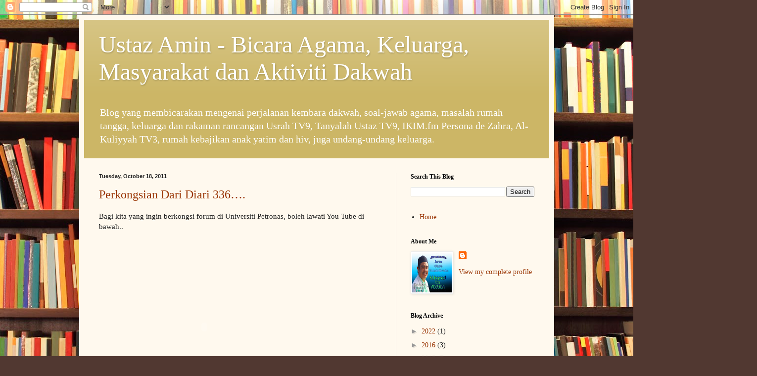

--- FILE ---
content_type: text/html; charset=UTF-8
request_url: http://www.ustazamin.com/2011/10/
body_size: 44462
content:
<!DOCTYPE html>
<html class='v2' dir='ltr' lang='en'>
<head>
<link href='https://www.blogger.com/static/v1/widgets/4128112664-css_bundle_v2.css' rel='stylesheet' type='text/css'/>
<meta content='width=1100' name='viewport'/>
<meta content='text/html; charset=UTF-8' http-equiv='Content-Type'/>
<meta content='blogger' name='generator'/>
<link href='http://www.ustazamin.com/favicon.ico' rel='icon' type='image/x-icon'/>
<link href='http://www.ustazamin.com/2011/10/' rel='canonical'/>
<link rel="alternate" type="application/atom+xml" title="Ustaz Amin - Bicara Agama, Keluarga, Masyarakat dan Aktiviti Dakwah - Atom" href="http://www.ustazamin.com/feeds/posts/default" />
<link rel="alternate" type="application/rss+xml" title="Ustaz Amin - Bicara Agama, Keluarga, Masyarakat dan Aktiviti Dakwah - RSS" href="http://www.ustazamin.com/feeds/posts/default?alt=rss" />
<link rel="service.post" type="application/atom+xml" title="Ustaz Amin - Bicara Agama, Keluarga, Masyarakat dan Aktiviti Dakwah - Atom" href="https://www.blogger.com/feeds/1227313973887791696/posts/default" />
<!--Can't find substitution for tag [blog.ieCssRetrofitLinks]-->
<meta content='http://www.ustazamin.com/2011/10/' property='og:url'/>
<meta content='Ustaz Amin - Bicara Agama, Keluarga, Masyarakat dan Aktiviti Dakwah' property='og:title'/>
<meta content='Blog yang membicarakan mengenai perjalanan kembara dakwah, soal-jawab agama, masalah rumah tangga, keluarga dan rakaman rancangan Usrah TV9, Tanyalah Ustaz TV9, IKIM.fm Persona de Zahra, Al-Kuliyyah TV3, rumah kebajikan anak yatim dan hiv, juga undang-undang keluarga.' property='og:description'/>
<title>Ustaz Amin - Bicara Agama, Keluarga, Masyarakat dan Aktiviti Dakwah: October 2011</title>
<style id='page-skin-1' type='text/css'><!--
/*
-----------------------------------------------
Blogger Template Style
Name:     Simple
Designer: Blogger
URL:      www.blogger.com
----------------------------------------------- */
/* Content
----------------------------------------------- */
body {
font: normal normal 14px Georgia, Utopia, 'Palatino Linotype', Palatino, serif;
color: #222222;
background: #513831 url(//themes.googleusercontent.com/image?id=1KH22PlFqsiVYxboQNAoJjYmRbw5M4REHmdJbHT5M2x9zVMGrCqwSjZvaQW_A10KPc6Il) repeat scroll top center /* Credit: luoman (https://www.istockphoto.com/googleimages.php?id=11394138&amp;platform=blogger) */;
padding: 0 40px 40px 40px;
}
html body .region-inner {
min-width: 0;
max-width: 100%;
width: auto;
}
h2 {
font-size: 22px;
}
a:link {
text-decoration:none;
color: #993300;
}
a:visited {
text-decoration:none;
color: #888888;
}
a:hover {
text-decoration:underline;
color: #ff1900;
}
.body-fauxcolumn-outer .fauxcolumn-inner {
background: transparent none repeat scroll top left;
_background-image: none;
}
.body-fauxcolumn-outer .cap-top {
position: absolute;
z-index: 1;
height: 400px;
width: 100%;
}
.body-fauxcolumn-outer .cap-top .cap-left {
width: 100%;
background: transparent none repeat-x scroll top left;
_background-image: none;
}
.content-outer {
-moz-box-shadow: 0 0 40px rgba(0, 0, 0, .15);
-webkit-box-shadow: 0 0 5px rgba(0, 0, 0, .15);
-goog-ms-box-shadow: 0 0 10px #333333;
box-shadow: 0 0 40px rgba(0, 0, 0, .15);
margin-bottom: 1px;
}
.content-inner {
padding: 10px 10px;
}
.content-inner {
background-color: #fff9ee;
}
/* Header
----------------------------------------------- */
.header-outer {
background: #ccb666 url(https://resources.blogblog.com/blogblog/data/1kt/simple/gradients_light.png) repeat-x scroll 0 -400px;
_background-image: none;
}
.Header h1 {
font: normal normal 48px Georgia, Utopia, 'Palatino Linotype', Palatino, serif;
color: #ffffff;
text-shadow: 1px 2px 3px rgba(0, 0, 0, .2);
}
.Header h1 a {
color: #ffffff;
}
.Header .description {
font-size: 140%;
color: #ffffff;
}
.header-inner .Header .titlewrapper {
padding: 22px 30px;
}
.header-inner .Header .descriptionwrapper {
padding: 0 30px;
}
/* Tabs
----------------------------------------------- */
.tabs-inner .section:first-child {
border-top: 0 solid #eee5dd;
}
.tabs-inner .section:first-child ul {
margin-top: -0;
border-top: 0 solid #eee5dd;
border-left: 0 solid #eee5dd;
border-right: 0 solid #eee5dd;
}
.tabs-inner .widget ul {
background: #fff9ee none repeat-x scroll 0 -800px;
_background-image: none;
border-bottom: 1px solid #eee5dd;
margin-top: 0;
margin-left: -30px;
margin-right: -30px;
}
.tabs-inner .widget li a {
display: inline-block;
padding: .6em 1em;
font: normal normal 16px Georgia, Utopia, 'Palatino Linotype', Palatino, serif;
color: #998877;
border-left: 1px solid #fff9ee;
border-right: 1px solid #eee5dd;
}
.tabs-inner .widget li:first-child a {
border-left: none;
}
.tabs-inner .widget li.selected a, .tabs-inner .widget li a:hover {
color: #000000;
background-color: #fff9ee;
text-decoration: none;
}
/* Columns
----------------------------------------------- */
.main-outer {
border-top: 0 solid #eee5dd;
}
.fauxcolumn-left-outer .fauxcolumn-inner {
border-right: 1px solid #eee5dd;
}
.fauxcolumn-right-outer .fauxcolumn-inner {
border-left: 1px solid #eee5dd;
}
/* Headings
----------------------------------------------- */
div.widget > h2,
div.widget h2.title {
margin: 0 0 1em 0;
font: normal bold 12px Georgia, Utopia, 'Palatino Linotype', Palatino, serif;
color: #000000;
}
/* Widgets
----------------------------------------------- */
.widget .zippy {
color: #999999;
text-shadow: 2px 2px 1px rgba(0, 0, 0, .1);
}
.widget .popular-posts ul {
list-style: none;
}
/* Posts
----------------------------------------------- */
h2.date-header {
font: normal bold 11px Arial, Tahoma, Helvetica, FreeSans, sans-serif;
}
.date-header span {
background-color: transparent;
color: #222222;
padding: inherit;
letter-spacing: inherit;
margin: inherit;
}
.main-inner {
padding-top: 30px;
padding-bottom: 30px;
}
.main-inner .column-center-inner {
padding: 0 15px;
}
.main-inner .column-center-inner .section {
margin: 0 15px;
}
.post {
margin: 0 0 25px 0;
}
h3.post-title, .comments h4 {
font: normal normal 24px Georgia, Utopia, 'Palatino Linotype', Palatino, serif;
margin: .75em 0 0;
}
.post-body {
font-size: 110%;
line-height: 1.4;
position: relative;
}
.post-body img, .post-body .tr-caption-container, .Profile img, .Image img,
.BlogList .item-thumbnail img {
padding: 2px;
background: #ffffff;
border: 1px solid #eeeeee;
-moz-box-shadow: 1px 1px 5px rgba(0, 0, 0, .1);
-webkit-box-shadow: 1px 1px 5px rgba(0, 0, 0, .1);
box-shadow: 1px 1px 5px rgba(0, 0, 0, .1);
}
.post-body img, .post-body .tr-caption-container {
padding: 5px;
}
.post-body .tr-caption-container {
color: #222222;
}
.post-body .tr-caption-container img {
padding: 0;
background: transparent;
border: none;
-moz-box-shadow: 0 0 0 rgba(0, 0, 0, .1);
-webkit-box-shadow: 0 0 0 rgba(0, 0, 0, .1);
box-shadow: 0 0 0 rgba(0, 0, 0, .1);
}
.post-header {
margin: 0 0 1.5em;
line-height: 1.6;
font-size: 90%;
}
.post-footer {
margin: 20px -2px 0;
padding: 5px 10px;
color: #666555;
background-color: #eee9dd;
border-bottom: 1px solid #eeeeee;
line-height: 1.6;
font-size: 90%;
}
#comments .comment-author {
padding-top: 1.5em;
border-top: 1px solid #eee5dd;
background-position: 0 1.5em;
}
#comments .comment-author:first-child {
padding-top: 0;
border-top: none;
}
.avatar-image-container {
margin: .2em 0 0;
}
#comments .avatar-image-container img {
border: 1px solid #eeeeee;
}
/* Comments
----------------------------------------------- */
.comments .comments-content .icon.blog-author {
background-repeat: no-repeat;
background-image: url([data-uri]);
}
.comments .comments-content .loadmore a {
border-top: 1px solid #999999;
border-bottom: 1px solid #999999;
}
.comments .comment-thread.inline-thread {
background-color: #eee9dd;
}
.comments .continue {
border-top: 2px solid #999999;
}
/* Accents
---------------------------------------------- */
.section-columns td.columns-cell {
border-left: 1px solid #eee5dd;
}
.blog-pager {
background: transparent none no-repeat scroll top center;
}
.blog-pager-older-link, .home-link,
.blog-pager-newer-link {
background-color: #fff9ee;
padding: 5px;
}
.footer-outer {
border-top: 0 dashed #bbbbbb;
}
/* Mobile
----------------------------------------------- */
body.mobile  {
background-size: auto;
}
.mobile .body-fauxcolumn-outer {
background: transparent none repeat scroll top left;
}
.mobile .body-fauxcolumn-outer .cap-top {
background-size: 100% auto;
}
.mobile .content-outer {
-webkit-box-shadow: 0 0 3px rgba(0, 0, 0, .15);
box-shadow: 0 0 3px rgba(0, 0, 0, .15);
}
.mobile .tabs-inner .widget ul {
margin-left: 0;
margin-right: 0;
}
.mobile .post {
margin: 0;
}
.mobile .main-inner .column-center-inner .section {
margin: 0;
}
.mobile .date-header span {
padding: 0.1em 10px;
margin: 0 -10px;
}
.mobile h3.post-title {
margin: 0;
}
.mobile .blog-pager {
background: transparent none no-repeat scroll top center;
}
.mobile .footer-outer {
border-top: none;
}
.mobile .main-inner, .mobile .footer-inner {
background-color: #fff9ee;
}
.mobile-index-contents {
color: #222222;
}
.mobile-link-button {
background-color: #993300;
}
.mobile-link-button a:link, .mobile-link-button a:visited {
color: #ffffff;
}
.mobile .tabs-inner .section:first-child {
border-top: none;
}
.mobile .tabs-inner .PageList .widget-content {
background-color: #fff9ee;
color: #000000;
border-top: 1px solid #eee5dd;
border-bottom: 1px solid #eee5dd;
}
.mobile .tabs-inner .PageList .widget-content .pagelist-arrow {
border-left: 1px solid #eee5dd;
}

--></style>
<style id='template-skin-1' type='text/css'><!--
body {
min-width: 960px;
}
.content-outer, .content-fauxcolumn-outer, .region-inner {
min-width: 960px;
max-width: 960px;
_width: 960px;
}
.main-inner .columns {
padding-left: 0;
padding-right: 310px;
}
.main-inner .fauxcolumn-center-outer {
left: 0;
right: 310px;
/* IE6 does not respect left and right together */
_width: expression(this.parentNode.offsetWidth -
parseInt("0") -
parseInt("310px") + 'px');
}
.main-inner .fauxcolumn-left-outer {
width: 0;
}
.main-inner .fauxcolumn-right-outer {
width: 310px;
}
.main-inner .column-left-outer {
width: 0;
right: 100%;
margin-left: -0;
}
.main-inner .column-right-outer {
width: 310px;
margin-right: -310px;
}
#layout {
min-width: 0;
}
#layout .content-outer {
min-width: 0;
width: 800px;
}
#layout .region-inner {
min-width: 0;
width: auto;
}
body#layout div.add_widget {
padding: 8px;
}
body#layout div.add_widget a {
margin-left: 32px;
}
--></style>
<style>
    body {background-image:url(\/\/themes.googleusercontent.com\/image?id=1KH22PlFqsiVYxboQNAoJjYmRbw5M4REHmdJbHT5M2x9zVMGrCqwSjZvaQW_A10KPc6Il);}
    
@media (max-width: 200px) { body {background-image:url(\/\/themes.googleusercontent.com\/image?id=1KH22PlFqsiVYxboQNAoJjYmRbw5M4REHmdJbHT5M2x9zVMGrCqwSjZvaQW_A10KPc6Il&options=w200);}}
@media (max-width: 400px) and (min-width: 201px) { body {background-image:url(\/\/themes.googleusercontent.com\/image?id=1KH22PlFqsiVYxboQNAoJjYmRbw5M4REHmdJbHT5M2x9zVMGrCqwSjZvaQW_A10KPc6Il&options=w400);}}
@media (max-width: 800px) and (min-width: 401px) { body {background-image:url(\/\/themes.googleusercontent.com\/image?id=1KH22PlFqsiVYxboQNAoJjYmRbw5M4REHmdJbHT5M2x9zVMGrCqwSjZvaQW_A10KPc6Il&options=w800);}}
@media (max-width: 1200px) and (min-width: 801px) { body {background-image:url(\/\/themes.googleusercontent.com\/image?id=1KH22PlFqsiVYxboQNAoJjYmRbw5M4REHmdJbHT5M2x9zVMGrCqwSjZvaQW_A10KPc6Il&options=w1200);}}
/* Last tag covers anything over one higher than the previous max-size cap. */
@media (min-width: 1201px) { body {background-image:url(\/\/themes.googleusercontent.com\/image?id=1KH22PlFqsiVYxboQNAoJjYmRbw5M4REHmdJbHT5M2x9zVMGrCqwSjZvaQW_A10KPc6Il&options=w1600);}}
  </style>
<link href='https://www.blogger.com/dyn-css/authorization.css?targetBlogID=1227313973887791696&amp;zx=80464b36-d671-46d7-8abb-f5c433134671' media='none' onload='if(media!=&#39;all&#39;)media=&#39;all&#39;' rel='stylesheet'/><noscript><link href='https://www.blogger.com/dyn-css/authorization.css?targetBlogID=1227313973887791696&amp;zx=80464b36-d671-46d7-8abb-f5c433134671' rel='stylesheet'/></noscript>
<meta name='google-adsense-platform-account' content='ca-host-pub-1556223355139109'/>
<meta name='google-adsense-platform-domain' content='blogspot.com'/>

</head>
<body class='loading variant-literate'>
<div class='navbar section' id='navbar' name='Navbar'><div class='widget Navbar' data-version='1' id='Navbar1'><script type="text/javascript">
    function setAttributeOnload(object, attribute, val) {
      if(window.addEventListener) {
        window.addEventListener('load',
          function(){ object[attribute] = val; }, false);
      } else {
        window.attachEvent('onload', function(){ object[attribute] = val; });
      }
    }
  </script>
<div id="navbar-iframe-container"></div>
<script type="text/javascript" src="https://apis.google.com/js/platform.js"></script>
<script type="text/javascript">
      gapi.load("gapi.iframes:gapi.iframes.style.bubble", function() {
        if (gapi.iframes && gapi.iframes.getContext) {
          gapi.iframes.getContext().openChild({
              url: 'https://www.blogger.com/navbar/1227313973887791696?origin\x3dhttp://www.ustazamin.com',
              where: document.getElementById("navbar-iframe-container"),
              id: "navbar-iframe"
          });
        }
      });
    </script><script type="text/javascript">
(function() {
var script = document.createElement('script');
script.type = 'text/javascript';
script.src = '//pagead2.googlesyndication.com/pagead/js/google_top_exp.js';
var head = document.getElementsByTagName('head')[0];
if (head) {
head.appendChild(script);
}})();
</script>
</div></div>
<div class='body-fauxcolumns'>
<div class='fauxcolumn-outer body-fauxcolumn-outer'>
<div class='cap-top'>
<div class='cap-left'></div>
<div class='cap-right'></div>
</div>
<div class='fauxborder-left'>
<div class='fauxborder-right'></div>
<div class='fauxcolumn-inner'>
</div>
</div>
<div class='cap-bottom'>
<div class='cap-left'></div>
<div class='cap-right'></div>
</div>
</div>
</div>
<div class='content'>
<div class='content-fauxcolumns'>
<div class='fauxcolumn-outer content-fauxcolumn-outer'>
<div class='cap-top'>
<div class='cap-left'></div>
<div class='cap-right'></div>
</div>
<div class='fauxborder-left'>
<div class='fauxborder-right'></div>
<div class='fauxcolumn-inner'>
</div>
</div>
<div class='cap-bottom'>
<div class='cap-left'></div>
<div class='cap-right'></div>
</div>
</div>
</div>
<div class='content-outer'>
<div class='content-cap-top cap-top'>
<div class='cap-left'></div>
<div class='cap-right'></div>
</div>
<div class='fauxborder-left content-fauxborder-left'>
<div class='fauxborder-right content-fauxborder-right'></div>
<div class='content-inner'>
<header>
<div class='header-outer'>
<div class='header-cap-top cap-top'>
<div class='cap-left'></div>
<div class='cap-right'></div>
</div>
<div class='fauxborder-left header-fauxborder-left'>
<div class='fauxborder-right header-fauxborder-right'></div>
<div class='region-inner header-inner'>
<div class='header section' id='header' name='Header'><div class='widget Header' data-version='1' id='Header1'>
<div id='header-inner'>
<div class='titlewrapper'>
<h1 class='title'>
<a href='http://www.ustazamin.com/'>
Ustaz Amin - Bicara Agama, Keluarga, Masyarakat dan Aktiviti Dakwah
</a>
</h1>
</div>
<div class='descriptionwrapper'>
<p class='description'><span>Blog yang membicarakan mengenai perjalanan kembara dakwah, soal-jawab agama, masalah rumah tangga, keluarga dan rakaman rancangan Usrah TV9, Tanyalah Ustaz TV9, IKIM.fm Persona de Zahra, Al-Kuliyyah TV3, rumah kebajikan anak yatim dan hiv, juga undang-undang keluarga.</span></p>
</div>
</div>
</div></div>
</div>
</div>
<div class='header-cap-bottom cap-bottom'>
<div class='cap-left'></div>
<div class='cap-right'></div>
</div>
</div>
</header>
<div class='tabs-outer'>
<div class='tabs-cap-top cap-top'>
<div class='cap-left'></div>
<div class='cap-right'></div>
</div>
<div class='fauxborder-left tabs-fauxborder-left'>
<div class='fauxborder-right tabs-fauxborder-right'></div>
<div class='region-inner tabs-inner'>
<div class='tabs no-items section' id='crosscol' name='Cross-Column'></div>
<div class='tabs no-items section' id='crosscol-overflow' name='Cross-Column 2'></div>
</div>
</div>
<div class='tabs-cap-bottom cap-bottom'>
<div class='cap-left'></div>
<div class='cap-right'></div>
</div>
</div>
<div class='main-outer'>
<div class='main-cap-top cap-top'>
<div class='cap-left'></div>
<div class='cap-right'></div>
</div>
<div class='fauxborder-left main-fauxborder-left'>
<div class='fauxborder-right main-fauxborder-right'></div>
<div class='region-inner main-inner'>
<div class='columns fauxcolumns'>
<div class='fauxcolumn-outer fauxcolumn-center-outer'>
<div class='cap-top'>
<div class='cap-left'></div>
<div class='cap-right'></div>
</div>
<div class='fauxborder-left'>
<div class='fauxborder-right'></div>
<div class='fauxcolumn-inner'>
</div>
</div>
<div class='cap-bottom'>
<div class='cap-left'></div>
<div class='cap-right'></div>
</div>
</div>
<div class='fauxcolumn-outer fauxcolumn-left-outer'>
<div class='cap-top'>
<div class='cap-left'></div>
<div class='cap-right'></div>
</div>
<div class='fauxborder-left'>
<div class='fauxborder-right'></div>
<div class='fauxcolumn-inner'>
</div>
</div>
<div class='cap-bottom'>
<div class='cap-left'></div>
<div class='cap-right'></div>
</div>
</div>
<div class='fauxcolumn-outer fauxcolumn-right-outer'>
<div class='cap-top'>
<div class='cap-left'></div>
<div class='cap-right'></div>
</div>
<div class='fauxborder-left'>
<div class='fauxborder-right'></div>
<div class='fauxcolumn-inner'>
</div>
</div>
<div class='cap-bottom'>
<div class='cap-left'></div>
<div class='cap-right'></div>
</div>
</div>
<!-- corrects IE6 width calculation -->
<div class='columns-inner'>
<div class='column-center-outer'>
<div class='column-center-inner'>
<div class='main section' id='main' name='Main'><div class='widget Blog' data-version='1' id='Blog1'>
<div class='blog-posts hfeed'>

          <div class="date-outer">
        
<h2 class='date-header'><span>Tuesday, October 18, 2011</span></h2>

          <div class="date-posts">
        
<div class='post-outer'>
<div class='post hentry uncustomized-post-template' itemprop='blogPost' itemscope='itemscope' itemtype='http://schema.org/BlogPosting'>
<meta content='https://blogger.googleusercontent.com/img/b/R29vZ2xl/AVvXsEjjvm7PzLzGcDy2hK42_UKWrZFhdieVTJF4zDtpZylxbMtSbMJdMn6KAURUyhEVFpEqFB_PHOTTcbIPgx-qzlemYYpiVtWrTW0gzokxcK-c1LMxfv_VGEKztQHrt-MfBVnyoXOqpqXF_70/?imgmax=800' itemprop='image_url'/>
<meta content='1227313973887791696' itemprop='blogId'/>
<meta content='4040781788622543673' itemprop='postId'/>
<a name='4040781788622543673'></a>
<h3 class='post-title entry-title' itemprop='name'>
<a href='http://www.ustazamin.com/2011/10/perkongsian-dari-diari-336.html'>Perkongsian Dari Diari 336&#8230;.</a>
</h3>
<div class='post-header'>
<div class='post-header-line-1'></div>
</div>
<div class='post-body entry-content' id='post-body-4040781788622543673' itemprop='description articleBody'>
<p>Bagi kita yang ingin berkongsi forum di Universiti Petronas, boleh lawati You Tube di bawah..</p>  <div style="padding-bottom: 0px; margin: 0px; padding-left: 0px; padding-right: 0px; display: inline; float: none; padding-top: 0px" id="scid:5737277B-5D6D-4f48-ABFC-DD9C333F4C5D:13e04390-0c0a-4c51-8312-fc52f5b5ec03" class="wlWriterEditableSmartContent"><div id="e7067732-d9e9-401b-b94c-10395c31edda" style="margin: 0px; padding: 0px; display: inline;"><div><a href="http://www.youtube.com/watch?v=TZNVRFYkJ3U&amp;feature=player_embedded#!" target="_new"><img alt="" galleryimg="no" onload="var downlevelDiv = document.getElementById(&#39;e7067732-d9e9-401b-b94c-10395c31edda&#39;); downlevelDiv.innerHTML = &quot;&lt;div&gt;&lt;object width=\&quot;425\&quot; height=\&quot;355\&quot;&gt;&lt;param name=\&quot;movie\&quot; value=\&quot;http://www.youtube.com/v/TZNVRFYkJ3U&amp;hl=en\&quot;&gt;&lt;\/param&gt;&lt;embed src=\&quot;http://www.youtube.com/v/TZNVRFYkJ3U&amp;hl=en\&quot; type=\&quot;application/x-shockwave-flash\&quot; width=\&quot;425\&quot; height=\&quot;355\&quot;&gt;&lt;\/embed&gt;&lt;\/object&gt;&lt;\/div&gt;&quot;;" src="https://blogger.googleusercontent.com/img/b/R29vZ2xl/AVvXsEjjvm7PzLzGcDy2hK42_UKWrZFhdieVTJF4zDtpZylxbMtSbMJdMn6KAURUyhEVFpEqFB_PHOTTcbIPgx-qzlemYYpiVtWrTW0gzokxcK-c1LMxfv_VGEKztQHrt-MfBVnyoXOqpqXF_70/?imgmax=800" style="border-style: none"></a></div></div></div>  
<div style='clear: both;'></div>
</div>
<div class='post-footer'>
<div class='post-footer-line post-footer-line-1'>
<span class='post-author vcard'>
</span>
<span class='post-timestamp'>
-
<meta content='http://www.ustazamin.com/2011/10/perkongsian-dari-diari-336.html' itemprop='url'/>
<a class='timestamp-link' href='http://www.ustazamin.com/2011/10/perkongsian-dari-diari-336.html' rel='bookmark' title='permanent link'><abbr class='published' itemprop='datePublished' title='2011-10-18T08:51:00+08:00'>October 18, 2011</abbr></a>
</span>
<span class='post-comment-link'>
<a class='comment-link' href='https://www.blogger.com/comment/fullpage/post/1227313973887791696/4040781788622543673' onclick=''>
2 comments:
  </a>
</span>
<span class='post-icons'>
<span class='item-action'>
<a href='https://www.blogger.com/email-post/1227313973887791696/4040781788622543673' title='Email Post'>
<img alt='' class='icon-action' height='13' src='https://resources.blogblog.com/img/icon18_email.gif' width='18'/>
</a>
</span>
<span class='item-control blog-admin pid-922974757'>
<a href='https://www.blogger.com/post-edit.g?blogID=1227313973887791696&postID=4040781788622543673&from=pencil' title='Edit Post'>
<img alt='' class='icon-action' height='18' src='https://resources.blogblog.com/img/icon18_edit_allbkg.gif' width='18'/>
</a>
</span>
</span>
<div class='post-share-buttons goog-inline-block'>
<a class='goog-inline-block share-button sb-email' href='https://www.blogger.com/share-post.g?blogID=1227313973887791696&postID=4040781788622543673&target=email' target='_blank' title='Email This'><span class='share-button-link-text'>Email This</span></a><a class='goog-inline-block share-button sb-blog' href='https://www.blogger.com/share-post.g?blogID=1227313973887791696&postID=4040781788622543673&target=blog' onclick='window.open(this.href, "_blank", "height=270,width=475"); return false;' target='_blank' title='BlogThis!'><span class='share-button-link-text'>BlogThis!</span></a><a class='goog-inline-block share-button sb-twitter' href='https://www.blogger.com/share-post.g?blogID=1227313973887791696&postID=4040781788622543673&target=twitter' target='_blank' title='Share to X'><span class='share-button-link-text'>Share to X</span></a><a class='goog-inline-block share-button sb-facebook' href='https://www.blogger.com/share-post.g?blogID=1227313973887791696&postID=4040781788622543673&target=facebook' onclick='window.open(this.href, "_blank", "height=430,width=640"); return false;' target='_blank' title='Share to Facebook'><span class='share-button-link-text'>Share to Facebook</span></a><a class='goog-inline-block share-button sb-pinterest' href='https://www.blogger.com/share-post.g?blogID=1227313973887791696&postID=4040781788622543673&target=pinterest' target='_blank' title='Share to Pinterest'><span class='share-button-link-text'>Share to Pinterest</span></a>
</div>
</div>
<div class='post-footer-line post-footer-line-2'>
<span class='post-labels'>
</span>
</div>
<div class='post-footer-line post-footer-line-3'>
<span class='post-location'>
</span>
</div>
</div>
</div>
</div>
<div class='post-outer'>
<div class='post hentry uncustomized-post-template' itemprop='blogPost' itemscope='itemscope' itemtype='http://schema.org/BlogPosting'>
<meta content='https://blogger.googleusercontent.com/img/b/R29vZ2xl/AVvXsEg6m_Hj5sT6pkzeP3Ji2P2FnbpTsxUtR5OmpP0qPgjbaUkqgLti2Bxa4VqYqT1sLU5XtjtSry9TVIjoGC9emCVeQvgB_4_0rZHiROEPdZ1Jtjsp3xVciwYLrRJxLfNsWpxj1j34xdjgJwU/?imgmax=800' itemprop='image_url'/>
<meta content='1227313973887791696' itemprop='blogId'/>
<meta content='2787876738297806483' itemprop='postId'/>
<a name='2787876738297806483'></a>
<h3 class='post-title entry-title' itemprop='name'>
<a href='http://www.ustazamin.com/2011/10/diari-337-perjalanan-rakaman-usrah-tv9.html'>Diari 337 &#8211; &#8220;Perjalanan Rakaman Usrah TV9 Oktober 2011..&#8221;</a>
</h3>
<div class='post-header'>
<div class='post-header-line-1'></div>
</div>
<div class='post-body entry-content' id='post-body-2787876738297806483' itemprop='description articleBody'>
<p>Oktober ini, satu bulan yang agak penuh sehinggakan permulaan semester pengajian baru, saya belum sempat untuk mendaftar bagi pengajian PhD saya. </p>  <p>11 Oktober 2011, saya bersama rakan pengacara Ustazah Hasni, membuat perbahasan di Kompleks Tabung Haji.</p>  <p><a href="https://blogger.googleusercontent.com/img/b/R29vZ2xl/AVvXsEjcb99e7_3p7wocfCjtNuLdohnqYqd4pVKFA4xSOUM0S6PJL7Z0UYc9s5x2NCJFAz4xKFzkiege80Z92S-qzjY0YDMAO9iS4ycQtGO2Gz6YCYbXXf-JuUprMJC65C3NdVfVq_UHWfS8SZA/s1600-h/IMG_55222.jpg"><img alt="IMG_5522" border="0" height="164" src="https://blogger.googleusercontent.com/img/b/R29vZ2xl/AVvXsEg6m_Hj5sT6pkzeP3Ji2P2FnbpTsxUtR5OmpP0qPgjbaUkqgLti2Bxa4VqYqT1sLU5XtjtSry9TVIjoGC9emCVeQvgB_4_0rZHiROEPdZ1Jtjsp3xVciwYLrRJxLfNsWpxj1j34xdjgJwU/?imgmax=800" style="border-right-width: 0px; display: inline; border-top-width: 0px; border-bottom-width: 0px; border-left-width: 0px" title="IMG_5522" width="244" /></a> </p>  <p>Syabas dan tahniah tetamu Allah yang dijemput pada tahun ini.</p>  <p><a href="https://blogger.googleusercontent.com/img/b/R29vZ2xl/AVvXsEheUBz0p8g0X-OV6VHcbfykMte2wG1zK_wWLO62PvMlLLx_R5qGJtzuyBYQbfFyJd6BZzdLNhtpI2VsOZH-YII1ml2FrWkJ9MA7NJ_oxqXaxStG8WKgXk3VrOoKxRAp1N3JP5eXqfEwoe8/s1600-h/IMG_55382.jpg"><img alt="IMG_5538" border="0" height="164" src="https://blogger.googleusercontent.com/img/b/R29vZ2xl/AVvXsEi3VxIDT4cMZts9_ZaZvBPyGMNiPXUUgJ5dgkihQserhGHoNoHONcf6a_m2v8bgvf85_yRfQazAOZCUxJh99osuuu6Q7q-TT9ZykpyIsRF7HFF1uxbszZqDUlqTk8yKPgKKiQBE9gmGaNE/?imgmax=800" style="border-right-width: 0px; display: inline; border-top-width: 0px; border-bottom-width: 0px; border-left-width: 0px" title="IMG_5538" width="244" /></a> </p>  <p>Kami membahaskan perjalanan haji dari Kompleks ini.</p>  <p><a href="https://blogger.googleusercontent.com/img/b/R29vZ2xl/AVvXsEjAREIqpJGrr3yzAOnBGPhxTykcEg7AbgKKoHhlUDwMF4nRCjZohrlbD6MGTW5Z43HGZHf3rH0k8Chj3F4VgY1fJK449r-p4S_wX8YzkuV-fxw4AOM9QmIsSWBJLXZnH5gRIO8l3colOB0/s1600-h/IMG_55782.jpg"><img alt="IMG_5578" border="0" height="164" src="https://blogger.googleusercontent.com/img/b/R29vZ2xl/AVvXsEhToo5T5ZutlPWuqQ799JFxfnAWCMba8SAfJ5qclRisS8M4NRSEvkga2fZKGz49AObbQVSdd86tpsqhaf7GxCwXZra4njgFKD5g7TYB6Lck7F0fsJATBvXyhJrnibDOeza2Z92u1x2rU8A/?imgmax=800" style="border-right-width: 0px; display: inline; border-top-width: 0px; border-bottom-width: 0px; border-left-width: 0px" title="IMG_5578" width="244" /></a> </p>  <p>Para penonton insyaAllah dapat berkongsi suasana di dalam kompleks ini dah kesyahduan ketika azan dilaungkan sebelum jemaah bertolak ke KLIA</p>  <p><a href="https://blogger.googleusercontent.com/img/b/R29vZ2xl/AVvXsEgPGcJgw_eZUeRXx_3o4YhYjT2acWUvuHkc6FyXBc9aFUtGiaIY7Hfh-Aco5iKsBC-uafiC666sHNceOD7t5-MRWHXdxZPnyQXhK0bP6NMJh87jC2sb9gHVx0yb34o4bTCihCzbXIZXxVE/s1600-h/IMG_55892.jpg"><img alt="IMG_5589" border="0" height="164" src="https://blogger.googleusercontent.com/img/b/R29vZ2xl/AVvXsEhns5ppDklWBbGVDJSzR9-7K-y6mx_Qz9q-Wgtqp68bq-3U-6plH9s-Iz9Mm9uV3ETNQYorDo3JzNGhgt8YVjh3LZnzqll6q61Yjyn0HUV1uj1ipHD0HPOVtGzuwIuik1oSpVFge0UU_GQ/?imgmax=800" style="border-right-width: 0px; display: inline; border-top-width: 0px; border-bottom-width: 0px; border-left-width: 0px" title="IMG_5589" width="244" /></a></p>  <p>Kami juga membahaskan mengenai 7 falsafah haji.. </p>  <p><a href="https://blogger.googleusercontent.com/img/b/R29vZ2xl/AVvXsEhkmpi-uXrJaAW720T7Ibk4y815mL6cv2IeFXEwr0cdd_oVdfF45OzCyHwtR9TWWvkFz-g7cXwf44H-hGuBby7evmcOaHCYUy_tCmAk5euyIbUoFvc8yY2hRe4A0aujKg0DBsAK5GwElZc/s1600-h/IMG_56122.jpg"><img alt="IMG_5612" border="0" height="164" src="https://blogger.googleusercontent.com/img/b/R29vZ2xl/AVvXsEjOgerYnuSy3c-H2Y4h_lwcvgzhOJbvW3sdZdSoME9gQdUeq8DyOUPWHo8XSa2ObUW6rez-SCsTA784OVQ7icUQ3goNK45EsGoGCAdIHvq8f2LkqyYdItVne1dMzfUhh_7FdUOVZ4nPuHI/?imgmax=800" style="border-right-width: 0px; display: inline; border-top-width: 0px; border-bottom-width: 0px; border-left-width: 0px" title="IMG_5612" width="244" /></a>&#160;</p>  <p><a href="https://blogger.googleusercontent.com/img/b/R29vZ2xl/AVvXsEhEgkCsPeaGPq2s01pEJGKOExlNCqMbVQB7v5q4jO-bedKkRo4avDP5dugsasUQC0Fi2ffhjPgFA3P1FaEb_LW5zL8Nhy0mdmvRmMh22oGWBVcg3s9jjEwWaBsKdqX9NzKDRbSlW-gB1aE/s1600-h/IMG_56202.jpg"><img alt="IMG_5620" border="0" height="164" src="https://blogger.googleusercontent.com/img/b/R29vZ2xl/AVvXsEhjZ9CD_R6KMQr8f46NWGyPMIsubRg0JsixlMP9kgPqlPz-veT6axSCSLj_ZGIzFfSQKvmM25x7cHvZ4qrZd7es6YZoz5ZLbKnuvm6b59fWHt2HUvI0jFtWEn3Km25o5IFv-C2TLBIKrvM/?imgmax=800" style="border-right-width: 0px; display: inline; border-top-width: 0px; border-bottom-width: 0px; border-left-width: 0px" title="IMG_5620" width="244" /></a></p>  <p>Pada 13 Oktober pula, saya bersama Prof Madya Dr. Raihanah Abdullah dari Jabatan Syariah Undang-Undang APIUM di dalam membincangkan &#8220;Kahwin Lari..&#8221; </p>  <p><a href="https://blogger.googleusercontent.com/img/b/R29vZ2xl/AVvXsEgN7aSXZIvXYIzIHYe6fQYglR-H4iEe2ivkwmY77mkAVNJyOJReuCtsTTrA0FzvpvK77UQA9mjJMh_W1DokhQxra38Xg5BtfMLePGrOSWqx9ycPqwj9NiLw2phSb5s6o8DyiPvtsw6mOg0/s1600-h/IMG_56342.jpg"><img alt="IMG_5634" border="0" height="164" src="https://blogger.googleusercontent.com/img/b/R29vZ2xl/AVvXsEgnqCLhnelP5jAt00rb_F-tgHqKz8w8wJlJ6_62TTi_bXzlr3eJeSuWdyz8PWrwy04GBl539eL8S-xuPDIM7SooHMQGh4T79EDAbvmJ_MSCXD1YNVpZ2NmfhyphenhyphenNbfDUL4hBQjFwUaD7urK8/?imgmax=800" style="border-right-width: 0px; display: inline; border-top-width: 0px; border-bottom-width: 0px; border-left-width: 0px" title="IMG_5634" width="244" /></a></p>  <p>Sebenarnya, tajuk kahwin lari ini, kami telah membuat pengambarannya di Thailand sendiri dan kami bertemu dengan pasangan yang berkahwin di sana. </p>  <p><a href="https://blogger.googleusercontent.com/img/b/R29vZ2xl/AVvXsEg_CZDZqQW7yvwQwJ30JrczwCYPkfWmZk__7FKYGZIX2BYIq7W-xsbKI2jDNaymjc7fS8EyF1nJEuR02heK77x5xXgjs6oADJBpdIsS0yc-lGAdH2TasxkVlw3l4_FtEQHz2mPiCZO5RDM/s1600-h/IMG_56402.jpg"><img alt="IMG_5640" border="0" height="164" src="https://blogger.googleusercontent.com/img/b/R29vZ2xl/AVvXsEjQpIEpomL98MB3yMevzperUssD4ZDM6BcpfvhfsTHxEVfszg6cpoNQdReuA_2bzXlp9nRe5zLDjNrjqulSOYo0HVqq8celIQJwNryIKMz7X07sWmJZX59QUQLVwKKOYX7BbmcfgVw_Yuk/?imgmax=800" style="border-right-width: 0px; display: inline; border-top-width: 0px; border-bottom-width: 0px; border-left-width: 0px" title="IMG_5640" width="244" /></a></p>  <p>Rakaman hari ini hanya menyiapkan bahagian ketiga </p>  <p><a href="https://blogger.googleusercontent.com/img/b/R29vZ2xl/AVvXsEjqwGvh96z-TKHeHLjuaVA2oatW30EdJdBBFHJbo8pjSbaXCahli6VYFC7bQdyS63Bv0NuM1eFmC6XA9eAuyMQeGB2rgaaq_UywWF4cWb3JCs8SW_1qqL3y54voe9ZP5GOY05ky0eULEH0/s1600-h/IMG_56422.jpg"><img alt="IMG_5642" border="0" height="164" src="https://blogger.googleusercontent.com/img/b/R29vZ2xl/AVvXsEgXFuGIANOz1DIezVOln-twFAhDbw3p9tmPkWT16r-GrhahwQE5mSiVr609yIGKYEhjmBAlcvnGSacg_oMH0jBxcO2enFAIPDrWpBu66x2znGFX87E3trDvT3UrMqSAzIVOiZrgTnjyyEY/?imgmax=800" style="border-right-width: 0px; display: inline; border-top-width: 0px; border-bottom-width: 0px; border-left-width: 0px" title="IMG_5642" width="244" /></a> </p>  <p>Tajuk ini juga insyaAllah bagus untuk kita kongsikan.</p>  <p>InsyaAllah pada 21 Oktober ini, saya bersama TV9 akan bertolak ke Surabaya dan kami akan bahaskan mengenai Wali Songo.</p>  <p>&#8220;Diari Merakam Sejarah Mencatat Kenangan&#8221;</p>  <p>al-Faqir Ila Rabbihi</p>  <p>Muhamad bin Abdullah</p>  <p>Putra Heights</p>  <p>20 Zulkaedah 1432/ 20 Oktober 2011 jam 8.45 pagi</p>  
<div style='clear: both;'></div>
</div>
<div class='post-footer'>
<div class='post-footer-line post-footer-line-1'>
<span class='post-author vcard'>
</span>
<span class='post-timestamp'>
-
<meta content='http://www.ustazamin.com/2011/10/diari-337-perjalanan-rakaman-usrah-tv9.html' itemprop='url'/>
<a class='timestamp-link' href='http://www.ustazamin.com/2011/10/diari-337-perjalanan-rakaman-usrah-tv9.html' rel='bookmark' title='permanent link'><abbr class='published' itemprop='datePublished' title='2011-10-18T08:43:00+08:00'>October 18, 2011</abbr></a>
</span>
<span class='post-comment-link'>
<a class='comment-link' href='https://www.blogger.com/comment/fullpage/post/1227313973887791696/2787876738297806483' onclick=''>
No comments:
  </a>
</span>
<span class='post-icons'>
<span class='item-action'>
<a href='https://www.blogger.com/email-post/1227313973887791696/2787876738297806483' title='Email Post'>
<img alt='' class='icon-action' height='13' src='https://resources.blogblog.com/img/icon18_email.gif' width='18'/>
</a>
</span>
<span class='item-control blog-admin pid-922974757'>
<a href='https://www.blogger.com/post-edit.g?blogID=1227313973887791696&postID=2787876738297806483&from=pencil' title='Edit Post'>
<img alt='' class='icon-action' height='18' src='https://resources.blogblog.com/img/icon18_edit_allbkg.gif' width='18'/>
</a>
</span>
</span>
<div class='post-share-buttons goog-inline-block'>
<a class='goog-inline-block share-button sb-email' href='https://www.blogger.com/share-post.g?blogID=1227313973887791696&postID=2787876738297806483&target=email' target='_blank' title='Email This'><span class='share-button-link-text'>Email This</span></a><a class='goog-inline-block share-button sb-blog' href='https://www.blogger.com/share-post.g?blogID=1227313973887791696&postID=2787876738297806483&target=blog' onclick='window.open(this.href, "_blank", "height=270,width=475"); return false;' target='_blank' title='BlogThis!'><span class='share-button-link-text'>BlogThis!</span></a><a class='goog-inline-block share-button sb-twitter' href='https://www.blogger.com/share-post.g?blogID=1227313973887791696&postID=2787876738297806483&target=twitter' target='_blank' title='Share to X'><span class='share-button-link-text'>Share to X</span></a><a class='goog-inline-block share-button sb-facebook' href='https://www.blogger.com/share-post.g?blogID=1227313973887791696&postID=2787876738297806483&target=facebook' onclick='window.open(this.href, "_blank", "height=430,width=640"); return false;' target='_blank' title='Share to Facebook'><span class='share-button-link-text'>Share to Facebook</span></a><a class='goog-inline-block share-button sb-pinterest' href='https://www.blogger.com/share-post.g?blogID=1227313973887791696&postID=2787876738297806483&target=pinterest' target='_blank' title='Share to Pinterest'><span class='share-button-link-text'>Share to Pinterest</span></a>
</div>
</div>
<div class='post-footer-line post-footer-line-2'>
<span class='post-labels'>
Labels:
<a href='http://www.ustazamin.com/search/label/Diari' rel='tag'>Diari</a>
</span>
</div>
<div class='post-footer-line post-footer-line-3'>
<span class='post-location'>
</span>
</div>
</div>
</div>
</div>
<div class='post-outer'>
<div class='post hentry uncustomized-post-template' itemprop='blogPost' itemscope='itemscope' itemtype='http://schema.org/BlogPosting'>
<meta content='https://blogger.googleusercontent.com/img/b/R29vZ2xl/AVvXsEiIZkn6eqHCLG4o6oSMzvho0bHs4vH_ERRddmZGDxJCkaElT71XhvQITZ5vRURQgMNjcTGqEWOdvKh8CXtgISxkgWP07Ew3i-kiTur_UCy_nMoxIR5BsFDz2rrdBn-1GXZ20x655_TWb64/?imgmax=800' itemprop='image_url'/>
<meta content='1227313973887791696' itemprop='blogId'/>
<meta content='3391672052938696690' itemprop='postId'/>
<a name='3391672052938696690'></a>
<h3 class='post-title entry-title' itemprop='name'>
<a href='http://www.ustazamin.com/2011/10/diari-336-forum-kekeluargaan-dan.html'>Diari 336 &#8211; Forum Kekeluargaan Dan Kerjaya di Universiti Teknologi Petronas</a>
</h3>
<div class='post-header'>
<div class='post-header-line-1'></div>
</div>
<div class='post-body entry-content' id='post-body-3391672052938696690' itemprop='description articleBody'>
<p>Sabtu 15 Oktober 2011, saya dijemput untuk berforum di Universiti Teknologi Petronas di Perak.</p>  <p>Saya digandingkan dengan Ir Haji Khairi dan Puan Suzana. Kami membincangkan mengenai &#8220;keluarga dan kerjaya&#8221;.</p>  <p>&#8220;Ini pertama kali forum dibuat sempena majlis konvo ustaz&#8221; kata Hamzah, moderator forum malam ini.</p>  <p>Secara peribadi, Alhamdulillah, anak-anak muda sudah banyak kesedaran mengenai kepentingan agama dalam kehidupan. Cuma dakwah perlu lebih agresif dan lebih tersusun di dalam mendampingi anak-anak muda terutama peringkat menengah.</p>  <p>Pada 12 Oktober 2011, saya bermesyuarat dengan AJK masjid Bukit Jelutung, membincangkan program yang boleh dilaksanakan untuk anak-anak muda.</p>  <p>Dalam mesyuarat ini, ada seorang ibu memberitahu saya..</p>  <p>&#8220;Ustaz, anak saya tengok ustaz panjat bukit dalam usrah, dia kata kalau program dengan ustaz dia nak ikut..&#8221;</p>  <p>Memang perlu ada perubahan pada program anak muda di masjid. Ia perlu menjangkau lebih kreatif lagi. Kebanyakkan kalau program di masjid untuk anak muda lebih pada kursus pengurusan jenazah, kursus anak soleh dan lain-lain yang pendekatannya hanyalah kuliah. </p>  <p>Ia bagus tetapi kalau ada yang lebih mendekati anak muda seperti program berbentuk gerakan fizikal, lagi bagus.</p>  <p>Apa pun, kita doakan agar semakin banyak program-program anak muda yang perlu dibuat kerana tidak dapat dinafikan bahawa, kerosakan akhlak golongan ini juga sangat membimbangkan..</p>  <p>&#8220;Diari Merakam Sejarah Mencatat Kenangan&#8221;</p>  <p>al-Faqir Ila Rabbihi</p>  <p>Muhamad bin Abdullah</p>  <p>Putra Heights</p>  <p>20 Zulkaedah 1432/ 20 Oktober 2011 jam 8.15 pagi</p>  <p><a href="https://blogger.googleusercontent.com/img/b/R29vZ2xl/AVvXsEho7_N5xLF4jKye8TpLqKwJvuOQPhD40p8QzFiS5ajRT3AbH0qZb2NcHjjdGQAi6Bt8Cq8jDULNz7mCdLyV0lKVJsyGTitXU5bmptl2iTyk6PdqOq1VW1gbSdcq9HYTRKvDHwfWkshlFd8/s1600-h/IMG_5668%25255B2%25255D.jpg"><img alt="IMG_5668" border="0" height="164" src="https://blogger.googleusercontent.com/img/b/R29vZ2xl/AVvXsEiIZkn6eqHCLG4o6oSMzvho0bHs4vH_ERRddmZGDxJCkaElT71XhvQITZ5vRURQgMNjcTGqEWOdvKh8CXtgISxkgWP07Ew3i-kiTur_UCy_nMoxIR5BsFDz2rrdBn-1GXZ20x655_TWb64/?imgmax=800" style="border-bottom: 0px; border-left: 0px; display: inline; border-top: 0px; border-right: 0px" title="IMG_5668" width="244" /></a> </p>  <p>Forum agama di UTP, saya difahamkan, ia adalah yang pertama kali dianjurkan sempena majlis konvo.</p>  <p><a href="https://blogger.googleusercontent.com/img/b/R29vZ2xl/AVvXsEib-NpZxCHdqI0E-dnFb8T7UZiZAt5DYr9zee5jHxGPHd78C1EVkrWKczzBDT0TELTCHpuPe6bCYkxu0sjjCz7smgaaA5InlFi3TIz6Aa-ZW68aU2oJzwQ2_lReN3k1QbG_M44KXUuLDkI/s1600-h/IMG_5694%25255B2%25255D.jpg"><img alt="IMG_5694" border="0" height="164" src="https://blogger.googleusercontent.com/img/b/R29vZ2xl/AVvXsEhTXMJyjSmZoD_JjCvsfCxVvg87QmrSB7iRuneLujgObJ1lXKRiD0ITV80Yi79g1NZJW3vmHuXfdUe1gLyD62p9JL0gvpm-muqPDdys0MHSivEMVvhMuW6PNs-PliYaMA7i8-vJ2xYKkxg/?imgmax=800" style="border-bottom: 0px; border-left: 0px; display: inline; border-top: 0px; border-right: 0px" title="IMG_5694" width="244" /></a></p>  <p>Kami membincangkan mengenai kekeluargaan </p>  <p><a href="https://blogger.googleusercontent.com/img/b/R29vZ2xl/AVvXsEiJDn3Jl_8eLwTuAd9aA0aflEi2UoTuMNflPzwLWjR1YgLisBz1J0Chud4Y8CYl89K-667JJPG3cIm6oF5VJ-kc4hgvqXYC_N1xbUxuV4hfEUFjF_-bD4EkqiM9ZbpyJ1tsOFd2BswlxTQ/s1600-h/IMG_5708%25255B2%25255D.jpg"><img alt="IMG_5708" border="0" height="164" src="https://blogger.googleusercontent.com/img/b/R29vZ2xl/AVvXsEjkc4O7ucvIu4QKuQuyJAMYntrjdvIY9aCc6-xktAlbJu7ZDOiXl6DiuXGnullvj8kekjRxRVf_HE_kbSti6ugGjSmJ7TAEXLApPOT8uJnXKdJbfCz_0B1i_5NrE8aKH_KrfCYtZ2d5DRc/?imgmax=800" style="border-bottom: 0px; border-left: 0px; display: inline; border-top: 0px; border-right: 0px" title="IMG_5708" width="244" /></a> </p>  <p><a href="https://blogger.googleusercontent.com/img/b/R29vZ2xl/AVvXsEh4JzrZ3UbQHlLIy1Gu3sdyL0PFxz2vcksR675Uq-RCC7RkC4SIiKsueggDq2-YtoigLfgWq9Vs5joGqYNQkAenQpPZLYssECy3v7jf_DWJCHGsnDFDUft1k3sEs10ZgFWGliVhcsNwW-I/s1600-h/IMG_5755%25255B2%25255D.jpg"><img alt="IMG_5755" border="0" height="164" src="https://blogger.googleusercontent.com/img/b/R29vZ2xl/AVvXsEgxQ9Ie_Q2M_SGP6lXYcJNS2ftoiEviVShu7k2S01rUM29yC580SyfAh3vrZ6hKq3Qrd87LOiEpILjkkiMk83WGFPkvK7JPIdXat5zEaED1a8mZxQl1UJAD3UZdqVF90Nzm8ae_HHb7I2g/?imgmax=800" style="border-bottom: 0px; border-left: 0px; display: inline; border-top: 0px; border-right: 0px" title="IMG_5755" width="244" /></a> </p>  <p>Selepas forum, kami dipersembahkan dengan okestra. 99 peratus pesertanya adalah Cina, pada pandangan saya, program integrasi Nasioanal perlu dikaji semula keberkesanannya.</p>  <p><a href="https://blogger.googleusercontent.com/img/b/R29vZ2xl/AVvXsEh_sX8BWdDjSFuvCkIL5ng9InU6psbCTY_pEQVAwb1XdM13RmNO6FbMBZqnWm7t7GX_3ZnVKXRnBo34J-zF-glAGbm1Iavfen45WEHyHo8FSjgGojhtCX8tXJrg5kISbJXhQ643bbsNHCY/s1600-h/mesyarat%252520bukit%252520jelutung%25255B2%25255D.jpg"><img alt="mesyarat bukit jelutung" border="0" height="184" src="https://blogger.googleusercontent.com/img/b/R29vZ2xl/AVvXsEhy6nmdL9E6yr-MDkb9t1q_wVBF1VPcQe-oV8ri6CtC2yrwSzB9n0Xc7C9LumxETL2KHhPKxii7pgi6ifsxik4XP8KeamuSHfUAcmxyYAjxqXCfau4AVtkHuffrVRLwxDfxkJUM-kcF1-k/?imgmax=800" style="border-bottom: 0px; border-left: 0px; display: inline; border-top: 0px; border-right: 0px" title="mesyarat bukit jelutung" width="244" /></a> </p>  <p>Mesyuarat program anak-anak muda bersama AJK masjid Bukit Jelutong.</p>  
<div style='clear: both;'></div>
</div>
<div class='post-footer'>
<div class='post-footer-line post-footer-line-1'>
<span class='post-author vcard'>
</span>
<span class='post-timestamp'>
-
<meta content='http://www.ustazamin.com/2011/10/diari-336-forum-kekeluargaan-dan.html' itemprop='url'/>
<a class='timestamp-link' href='http://www.ustazamin.com/2011/10/diari-336-forum-kekeluargaan-dan.html' rel='bookmark' title='permanent link'><abbr class='published' itemprop='datePublished' title='2011-10-18T08:18:00+08:00'>October 18, 2011</abbr></a>
</span>
<span class='post-comment-link'>
<a class='comment-link' href='https://www.blogger.com/comment/fullpage/post/1227313973887791696/3391672052938696690' onclick=''>
20 comments:
  </a>
</span>
<span class='post-icons'>
<span class='item-action'>
<a href='https://www.blogger.com/email-post/1227313973887791696/3391672052938696690' title='Email Post'>
<img alt='' class='icon-action' height='13' src='https://resources.blogblog.com/img/icon18_email.gif' width='18'/>
</a>
</span>
<span class='item-control blog-admin pid-922974757'>
<a href='https://www.blogger.com/post-edit.g?blogID=1227313973887791696&postID=3391672052938696690&from=pencil' title='Edit Post'>
<img alt='' class='icon-action' height='18' src='https://resources.blogblog.com/img/icon18_edit_allbkg.gif' width='18'/>
</a>
</span>
</span>
<div class='post-share-buttons goog-inline-block'>
<a class='goog-inline-block share-button sb-email' href='https://www.blogger.com/share-post.g?blogID=1227313973887791696&postID=3391672052938696690&target=email' target='_blank' title='Email This'><span class='share-button-link-text'>Email This</span></a><a class='goog-inline-block share-button sb-blog' href='https://www.blogger.com/share-post.g?blogID=1227313973887791696&postID=3391672052938696690&target=blog' onclick='window.open(this.href, "_blank", "height=270,width=475"); return false;' target='_blank' title='BlogThis!'><span class='share-button-link-text'>BlogThis!</span></a><a class='goog-inline-block share-button sb-twitter' href='https://www.blogger.com/share-post.g?blogID=1227313973887791696&postID=3391672052938696690&target=twitter' target='_blank' title='Share to X'><span class='share-button-link-text'>Share to X</span></a><a class='goog-inline-block share-button sb-facebook' href='https://www.blogger.com/share-post.g?blogID=1227313973887791696&postID=3391672052938696690&target=facebook' onclick='window.open(this.href, "_blank", "height=430,width=640"); return false;' target='_blank' title='Share to Facebook'><span class='share-button-link-text'>Share to Facebook</span></a><a class='goog-inline-block share-button sb-pinterest' href='https://www.blogger.com/share-post.g?blogID=1227313973887791696&postID=3391672052938696690&target=pinterest' target='_blank' title='Share to Pinterest'><span class='share-button-link-text'>Share to Pinterest</span></a>
</div>
</div>
<div class='post-footer-line post-footer-line-2'>
<span class='post-labels'>
Labels:
<a href='http://www.ustazamin.com/search/label/Diari' rel='tag'>Diari</a>
</span>
</div>
<div class='post-footer-line post-footer-line-3'>
<span class='post-location'>
</span>
</div>
</div>
</div>
</div>
<div class='post-outer'>
<div class='post hentry uncustomized-post-template' itemprop='blogPost' itemscope='itemscope' itemtype='http://schema.org/BlogPosting'>
<meta content='https://blogger.googleusercontent.com/img/b/R29vZ2xl/AVvXsEjIM5fiWXYhsS7_HwMYHIORoGKEI0jxviJCwtRi6LYjKoXm51o_VCMJyxPIDxUw0wVqVfq9QwXjQ50Q6xYGE_Se4S09QFYpSS1Sf1sALqEhOo6lBmrs9_Dop4TxsNyjB80is9ROs80cTuw/?imgmax=800' itemprop='image_url'/>
<meta content='1227313973887791696' itemprop='blogId'/>
<meta content='7145620958741315603' itemprop='postId'/>
<a name='7145620958741315603'></a>
<h3 class='post-title entry-title' itemprop='name'>
<a href='http://www.ustazamin.com/2011/10/jawapan-pada-persoalan-130.html'>Jawapan Pada Persoalan 130</a>
</h3>
<div class='post-header'>
<div class='post-header-line-1'></div>
</div>
<div class='post-body entry-content' id='post-body-7145620958741315603' itemprop='description articleBody'>
<p><b>Alhamdulilllah, lama sudah saya tidak menjawab persoalan yang diajukan. Pada kesempatan ini, dapat saya kongsikan jawapan pada persoalan yang diajukan.</b></p>  <p><b><a href="mailto:met.astech@yahoo.com">budi</a></b> boleh x kita memotong bulu tetek..saya agak was-was ckit ..boleh x?2011-04-23 8:03 AM</p>  <p><b>Boleh</b></p>  <p><b>hashim</b> hukum tarahim subuh / bacaan quran guna pembesar suara hingga ganggu solat sunat&#160; 2011-04-23 4:45 AM</p>  <p><b>Ulama dahulu menyusun tarhim subuh adalah untuk menjadikan orang lebih bangun awal. Bagi mazhab Syafie, afdhal kita menyegerakan solat subuh sejurus sahaja selepas azan. Berbanding mazhab Hanafi yang akan menunggu agak lama antara azan dan iqamat pada waktu subuh. </b></p>  <p><b>Tujuan tarhim untuk mengejutkan orang sebelum subuh. Kalau mengganggu ia tidak wajar, tetapi kalau ada kebaikkan boleh jatuh sunat paling rendah pun harus.</b></p>  <p><b><a href="http://5.shoutmix.net/link.php?go=http://www.ckin.com.my">ckin</a></b> salam. Ustaz amin, mntk tlng slesaikn masalah sy. Apa yg ptut sy buat bila suami lbih pntingkn khidupan adk bradik dia yg tlh b'kluarga? 2011-04-23 1:53 AM</p>  <p><b>tidak ada masalah, asal sahaja jangan mengabaikan nafkah keluarga yang asal.</b></p>  <p><b>Guest</b> assalamualaikum ustaz amin,saya nak tahu bagaimana cara dan hak seorang isteri no2 pada suami yang berkahwin lebih daripada 1, 2011-04-23 1:03 AM</p>  <p><b>Hak isteri no 2 sama dengan no 1</b></p>  <p><b>Ummu Aisyah</b> Salam ustaz, Suami saya pernah sms saya tanyakan kemana dia nak hantar surat cerai? Adakah boleh jatuh talak dgn pertanyaan ini? 2011-04-23 12:05 AM</p>  <p><b>Tak jatuh talak</b></p>  <p><b>Guest</b> Salam ustaz,apakah hukum memberi hadiah berupa alquran digital kepada Muslim Dari sumbangan org bin islam 2011-04-22 11:25 PM</p>  <p><b>harus</b></p>  <p><b>Guest</b> apakah hukum adik beradik berkahwin dalam tahun yg same mengikut tahun islam? 2011-04-22 4:45 PM</p>  <p><b>Harus</b></p>  <p><b><a href="mailto:syakira_5618@hotmail.com">Rapiah Ismail</a></b> saya amat berminat doa' yg ustaz bacakan setiap kali usai ceramah atau ..... bole tak ustaz email kan pd saya doa itu di <a href="mailto:syakira_5618@hotmail.com">mail</a> 2011-04-22 4:09 PM</p>  <p><b>InsyAllah</b></p>  <p><b>Guest</b> salam.ustaz adakah haram memakai tudung kerana berfesyen 2011-04-22 3:06 PM</p>  <p><b>Tiada masalah asalkan fesyen menutup aurat</b></p>  <p><b>guest021</b> betulkah bersalam dengan yg bukan muhrim setakat membatalkan wuduk shj?setahu saya ia haram.. 2011-04-21 6:35 PM</p>  <p><b>salam yang bukan mahram yang sama jantina tiada masalah. Kalau berlainan jantina ia haram dan membatalkan wudhuk</b></p>  <p><b></b></p>  <p><b>Guest</b> Apa hukum anak perempuam yg kurg ambil tahu hal ibu sendiri dgn alasan semua kena izin suami? 2011-04-21 3:53 AM</p>  <p><b>Bagi seorang isteri, semua kena minta izin suami kecuali dalam bab dharurat</b></p>  <p><b>ct bulan</b> ustaz saya menjaga anak yatim,boleh x barangan spt beras yg berlebihan yg didermakan dijual utk perbelanjaan mereka,n kami sukarelawan ini makan l makanan yg dimasak utk mereka2011-04-21 3:01 AM</p>  <p><b>Boleh</b></p>  <p><b>lyyna</b> boleh tak ustaz bagi alamat or no telefon kedai cermin mata isteri ustaz di shah alam? Sekian 2011-04-20 4:28 PM</p>  <p><b>03-5880 1886</b></p>  <p><b></b></p>  <p><b>kamsiah 66</b> assalamualaikum ustaz.pakcik saya tlh meninggal dunia semasa arwah hidup,kawan arwah telah buat pinjaman perniagaan diatas nama arwah pakcik saya, selepas arwah tiada,kawan arwah tidak mahu menjelaskan hutang tersebut,wajibkah isteri arwah menjelaskan hutang tersebut? 2011-04-19 10:50 PM</p>  <p><b>hutang wajib bayar walaupun tidak dituntut.</b></p>  <p><b></b></p>  <p><b>Guest</b> salam utdz saya ni brmadu hampir 2 thn suami saya menikah dng single mothr 2 anak, suami saya menipu mng suami saya menipu mngatakan saya izinkan prnikahanya, macam2 finah dia adakan mngenai saya, mcm nana saya nak buang perasaan dendam ni? kesakitan yg saya alami dng tomahan suami pd saya dan family, xsanggup saya nk maaf kan dia, keadilan x menyebelahi saya, saya ada anak istimewa, berat sungguh rasanya, utzd tunjuk kan jln yg terbaik. 2011-04-19 3:36 PM</p>  <p><b>Nasihat saya baliklah pada Allah, jangan ada perasaan dendam, orang yang hatinya penuh dengan kebencian dia akan mudah tertekan hidupnya</b></p>  <p><b><a href="mailto:ms_ramsa@yahoo.co.uk">intan</a></b> assalamualaikum ustaz, saya ingin meminta pandangan ustaz berkenaan suami saya setahun yg lepas suami saya jatuh cinta lagi dgn seorang gadis yang sudah bertunang dalam masa sebulan shj berkenalan mereka sudah mengambil keputusan utk berkahwin namun saya dapat rasakan ada yg tidak kena dgn perhubungan tersebut suami saya berubah menjadi panas baran, mula mengugut utk membunuh diri sehingga sanggup mengelar badan dengan pisau jika saya bertanyakan mengenai perhubungan mereka saya kemudian bawa suami saya berjumpa ramai ustaz utk berubat semua ustaz tersebut memberi pandangan yang sama bahawa suami saya telah disihir ALHAMDULILLAH suami saya berubah semula seperti biasa namun saya pula yang diganggu masalah seperti sakit, terdengar bisikan halus dsb 2011-04-26 12:06 AM</p>  <p><b>banyakkan baca ayat kursi</b></p>  <p><b>Guest</b> assalamualaikum ustaz, bolehkah org perempuan yg mengazankn bayi yg baru lahir?2011-04-25 3:36 PM</p>  <p><b>boleh</b></p>  <p><b><a href="mailto:sukahati1105@yahoo.com">esemar</a></b> ustaz, kenapa di TV9, khususnya program yang diacarakan oleh Ust. Zamri, tidak mengekalkan pemakaian songkok, apakah kebaikan dan keburukan pemakaian 2011-04-25 3:54 AM</p>  <p><b>Tu kena hantar email pada penerbit atau pada ust Zamri sendiri</b></p>  <p><b>Guest</b> Asssalamulaikum ustaz. Mana lebih utama (fiqh awliyat), beri makan anak2 yatim atau duit tu serahkan pihak yg menguruskan, kerana pihak tu lebih utama 2011-04-24 9:55 AM</p>  <p><b>Boleh beri pada pengurusan</b></p>  <p><b>Ummi Zaharah</b> salam ustaz..boleh ke sekiranya saya nak buat sedikit sedekah dgn wat jamuan kesyukuran utk hari lahir anak2 saya di rumah anbak yatim kendalian ustaz 2011-04-24 4:03 AM</p>  <p><b>boleh</b></p>  <p><b>Guest</b> Assalamualaikum ustaz...apakah perbezaan antara sunni dan syiah??? dan apa itu muktazilah?? 2011-04-24 3:35 AM</p>  <p><b>Tu kena beli buku &amp; banyak bacaan, sebab kita tidak akan mampu untuk jawab dalam tempoh yang agak singkat ini</b></p>  <p><b>milo</b> Adakah baik jika kita sentiasa mengirimkan fatihah setiap kali solat kpd org yg selalu menganiaya kita kerna kita x mampu utk menasihati org yg 2011-04-24 12:56 AM</p>  <p><b>bagus boleh diamalkan</b></p>  <p><b>Guest</b> bagaimana cara untuk melembutkan hati suami agar menunaikan solat dan tanggungjawabnya 2011-04-23 3:20 PM</p>  <p><b>Melembutkan dengan sedekah al-fatihah padanya dan banyakkan selawat, niatkan supaya Allah lembutkan hatinya.</b></p>  <p><b></b></p>  <p><b>Hj Basri</b> Assalamualaikum ustaz.. sy ingin brtanya.. bolehkah sy menjamakkan solat qada' seperti mana saya menjamakkan solat fardhu ketika sedang bermusafir? 2011-04-28 9:16 AM</p>  <p><b>Boleh tapi tak boleh qasar (memendekkan)</b></p>  <p><b></b></p>  <p><b><a href="mailto:bucuk2_girl@yahoo.com.my">ida</a></b> Assalamualaikum ustaz...saya nak tnya kalo suami kita ada hubungan sulit dgn pompuan lain...bukan sekali tetapi dah byk kali sy bg peluang utk berubah patut kah sy minta cerai atau pun bg peluang sekali lg kt suami sy...tp sy risau dia akan menghubungi pompuan tue lg...apa pendapat ustaz... 2011-04-27 2:21 PM</p>  <p><b>1. </b><b>Kalau tiada bukti maka puan tidak boleh menuduh orang&#160; berzina kerana tuduhan itu&#160; berat disisi Islam</b></p>  <p><b>2. </b><b>Kalau benar ada hubungan itu, maka hubungi pejabat agama.</b></p>  <p><b>3. </b><b>Jika puan rasa boleh memudharatkan perkahwinan pasal penyakit dan sebagainya, puan boleh minta fasakh kerana dikhuatiri hubungan itu boleh membawa penyakit Aids atau HIV</b></p>  <p><b>Guest</b> ustaz,camne iman menangis ketika sembahyang...patutkah dia berhenti solat atau teruskan seperti biasa??? 2011-04-27 10:38 AM</p>  <p><b>Boleh meneruskan solat, jika tidak sampai berlaku pergerakkan membatalkan solat dalam tangisan tersebut</b></p>  <p><b>abu</b> Salam ustaz.. adakah belajar itu termasuk dalam jihad di jalan Allah? Apakah dalil nas2 y mnunjukkan belajar itu jihad.. tq 2011-04-27 10:10 AM</p>  <p><b>Belajar termasuk jihad di jalan Allah, sila rujuk hadis2</b></p>  <p><b>ina</b> assalamualaikum ustaz, apa hukum seorang suami selalu mengherdik isterinya dengan perkataan2 yang tidak elok seperti &quot;bodoh&quot; dsb.dan apa yg perlu dilakukan oleh isteri tsbt.adakah sekadar diamkn diri shj krn dia suami. 2011-04-27 7:35 AM</p>  <p><b>Memaki adalah di luar adab Islam &amp; isteri boleh mintak kaunseling di pejabat agama serta ajak suami sekali</b></p>  <p><b>Asaritaminaziah</b> Salam Ustaz, bagaimanakah solat makmum yang melakukan solat sunat tetapi berimamkan solat qadak tanpa diketahui oleh si makmum tersebut? Terima kasih. 2011-04-27 7:12 AM</p>  <p><b>Jika tidak tahu tidak mengapa</b></p>  <p><b>zam</b> assalamualaikum ustaz.. apa yg harus saya lakukan jika suami saya mengambil dadah.. dia menjadi panas baran walupun pada perkara yang kecil.sukar diba 2011-04-27 6:22 AM</p>  <p><b>Puan boleh minta fasakh jika perkahwinan itu boleh memudharatkan</b></p>  <p><b><a href="http://5.shoutmix.net/link.php?go=http://melur-hasanah.blogspot.com">Bumi serta isinya</a></b> Ada hadis mengatakan waktu Isyak berakhir pada tengahmalam. Mazhab Syafie pula menyatakan waktu isyak berakhir bila masuk watu subuh... yang mana harus saya pegang ustaz? 2011-04-27 4:33 AM</p>  <p><b>Waktu isyak habis masuknya waktu subuh itu adalah pandangan jumhur ulama&#8217;</b></p>  <p><b>dania</b> apa yg patut sy lakukan jika suami sy ambil dadah,nafkah zahir utk sy dan anak2 smua sy tanggung..nafkah dia pun sy tanggung. sy rasa tlalu ssh untuk mhormati dia.sy bk istri solehah. jd mngungkit,tp sbenarnya bkn niat..kadang2 sy putus asa,kadang sy trus bharap utk dia brubah..dia pn ckp dia nk berubah..mcamana sy boleh trus mbantu dia dan diri sy? macamana kita nak bezakan antara pasrah dan redha dlm diri kita? 2011-04-27 2:41 AM</p>  <p><b>Puan boleh minta fasakh di pejabat agama jika perkahwinan itu memudharatkan</b></p>  <p><b>izan</b> ustaz,kalau kita baca Quran atau tafsir mana lg baik? sbb sy tak pandai bahasa arab 2011-04-27 2:35 AM</p>  <p><b>1. </b><b>Baca quran ibadah</b></p>  <p><b>2. </b><b>Baca tafsir bagus untuk kefahaman kita</b></p>  <p><b>suhaimi zam</b> askm,,,saya benar2 kecewa bila saya di tipu di permain kan insan yang saya sayang,saya di caci saya di hina,selama saya dgn dia 6 tahun,sudah b 2011-04-26 3:57 PM</p>  <p><b>elok puan berjumpa kaunseling &amp; boleh mintak fasakh kalau ia boleh memudharatkan</b></p>  <p><b>milo</b> Slm. Jika 3 hr kt x betegur sapa diangap berdosa tp jika 3 thn, bgaimana?Dia sorg ustzah tp sikapnya x seperti gelarannya.Pantang ditegur.<a href="https://blogger.googleusercontent.com/img/b/R29vZ2xl/AVvXsEjCgjT8CJAjOb6SQWqjIVRr8znAhqncFOTG-j6UoQVo8sAOZEC-TJRPqM6O_03kcVtyrpzm0n23epP2Wdn59bDwiip5hCYk2ITy0L7BJe4zLEMA5BzJaKamKBbEZKIIj4HxAJ_epChc7bs/s1600-h/clip_image001%25255B5%25255D.gif"><img alt="clip_image001" height="15" src="https://blogger.googleusercontent.com/img/b/R29vZ2xl/AVvXsEjIM5fiWXYhsS7_HwMYHIORoGKEI0jxviJCwtRi6LYjKoXm51o_VCMJyxPIDxUw0wVqVfq9QwXjQ50Q6xYGE_Se4S09QFYpSS1Sf1sALqEhOo6lBmrs9_Dop4TxsNyjB80is9ROs80cTuw/?imgmax=800" style="display: inline" title="clip_image001" width="29" /></a><a href="https://blogger.googleusercontent.com/img/b/R29vZ2xl/AVvXsEhEV2VSXKbTexmnHpjCK5IdzoY3orYhCtZNt2Z2xIJy8vsukOKVjZIYCD-V2kJJEQW9qrLlHxSpdQ8F3d4k8VklQWx26sJCkkBYwwX2d8ES-bN4R5mspZUb2153o_RymspKoUMsYL9nSiA/s1600-h/clip_image001%25255B1%25255D%25255B2%25255D.gif"><img alt="clip_image001[1]" height="15" src="https://blogger.googleusercontent.com/img/b/R29vZ2xl/AVvXsEgDfLGDJ5uvK6KJaZyuC6KfRZJ9hUjmoTWiaAjJSShk9q9P6l_1csEh_L_CsUnqc3KAnXNhEGH5y0dvYjP3eoxY-0t1nTmuy_xGJ9fEpZSJKUIZbUK0PywU8zAznL7v1Zt1JEijgj7peMI/?imgmax=800" style="display: inline" title="clip_image001[1]" width="29" /></a> 2011-04-26 1:38 PM</p>  <p><b>tidak bertegur sapa kerana perselisihan adalah berdosa, walaupun dia seorang ustazah, maka dia juga insan biasa yang ada kelemahan, maka maafkan dia &#8220;sebaik-baik kamu orang yang memulakan teguran itu&#8221; -hadis-</b></p>  <p><b>Guest</b> Salam.sahkah sbhyg Jumaat jemaah2 yg safnya di sekitar masjid kucing tapi berimamkan imam masjidilharam terutama sekali di musim haji? 2011-05-11 9:49 PM</p>  <p><b>sah</b></p>  <p><b>aida</b> saya ingin tahu adakan sesorang anak yang di dalam kandungan telah ditetapkan tarikh kematian atau kesalahan ibu menyebabkan kematian anak tersebut? 2011-05-09 6:10 AM</p>  <p><b>sudah taqdir dan ia telah ditetapkan, tapi Allah jadikan setiap kematian ada sebab-sebabnya, mungkin sebab itu datang dari seorang ibu yang cuai</b></p>  <p><b></b></p>  <p><b>WMK</b> Salam ustaz. adakah patut saya mohon doa ditemukan jodoh dgn pemuda yg saya tahu tinggal dimana n no keretanya. dalam doa ssebut no keta dia sebab x tau nama dia.atau perlu saya doa sec umum. 2011-05-07 2:44 PM</p>  <p><b>Sebaik-baik doa secara khusus, maka sebut apa yang kita tahu itu lebih bagus</b></p>  <p><b>Guest</b> Assalamualaikum, Jika saya menyumbang ke dalam akaun Al Ijabah boleh dikira berzakat ke? 2011-05-06 2:33 AM</p>  <p><b>Ya sila maklumkan dengan email kepada saya</b></p>  <p><b>bahak</b> ustaz,bole buat artikel tentang tasyabbuh tak? <a href="https://blogger.googleusercontent.com/img/b/R29vZ2xl/AVvXsEh1GptFTOR4xPP6yuVmwO_DS3GiOcRyAQ9GHUQrjnpcynYTkjE6-Ajy8GV2iFCG6fi0D-HUQtt5X5F-995xzqMu5POkLbG0zQUFZ54QxzLyOaU8obPcFepFJXVbkcWU2p5UoWmQ128MMhY/s1600-h/clip_image002%25255B3%25255D.gif"><img alt="clip_image002" border="0" height="15" src="https://blogger.googleusercontent.com/img/b/R29vZ2xl/AVvXsEjHOFzGzuvOHjCxqYMrQljqCmVKNdEOMZgbP0g-Ztjw28h7sBCo82AqUGSzER92KljTPKNVRuVbCcmDk267mSbmOCM380Y8hORsrK0EoAr-9MXRHyJw1nyYbPWr_GLPpHug2tO3IkHhWok/?imgmax=800" style="border-bottom: 0px; border-left: 0px; display: inline; border-top: 0px; border-right: 0px" title="clip_image002" width="15" /></a> 2011-05-04 5:13 AM</p>  <p><b>insyallah</b></p>  <p><b>Noraini</b> Salam. Batalkah wudhu saya sekiranya bersalaman dengan bapa tiri suami? 2011-05-03 10:06 AM</p>  <p><b>Tidak batal</b></p>  <p><b>Guest</b> sya nak tau mcm mna kta nak tau arh kiblat yg btl 2011-05-02 3:03 PM</p>  <p><b>1. </b><b>Tengok kompas</b></p>  <p><b>2. </b><b>Tengok matahari</b></p>  <p><b>3. </b><b>Tengok bintang</b></p>  <p><b>Guest</b> salam...ustaz, saya ada soalan... masa saya umur 12 tahun, saya tak habis ganti puasa...6 hari...so apa saya nak buat? sekarang umur saya 20 tahun... 2011-05-02 3:56 AM</p>  <p><b>Kalau umur12 tahun dah baligh, maka kena gantikan puasa yang ditinggalkan itu dan kira fidyahnya, maka fidyah yang dikenakan selama 8 tahun</b></p>  <p><b>Guest</b> salam ustaz boleh bagi saya doa cukur rambur bayi 2011-05-01 2:00 PM</p>  <p><b>Kalau tak tahu doa panjang baca selawat pun dah bagus</b></p>  <p><b><a href="http://5.shoutmix.net/link.php?go=http://sekadar-menulis.blogspot.com/">sm</a></b> salam ust,,sy nak tanya ttg jumlah2 yg patut dibaca untuk mendapat khasiat asmaul husna tu memang diambil dari sumber hadis ker?..T.kasih 2011-04-30 3:00 AM</p>  <p><b>ada sesetengah amalan itu diambil daripada ulama&#8217;, ia bukan daripada hadis, para ulama menyusun bilangan itu sebagai disiplin untuk dirinya yang kemudian dikongsikan pada murid-muridnya.</b></p>  <p><b>azizah</b> assalamualaikum ustaz saya ingin bertanya berdosakah kami,setelah berusaha untuk berbaik dengan jiran tetepi sebaliknya.Mohon penjelasan ustaz. 2011-04-29 3:05 PM</p>  <p><b>usaha semaksima yang boleh, kalau tak mahu juga berbaik, maka tanggungjawab kita sudah terlepas</b></p>  <p><b>Guest</b> Salam Ustaz kalau org yg suka berzina mcm2 pasangan,apakah surah yg kita bole baca utk beri dia minum? 2011-04-29 12:48 AM</p>  <p><b>Baca selawat dan surah fatihah kepada dia tetapi kena buat sesuatu atau lapor pada pejabat agama agar ia boleh diambil tindakan oleh bahagian undang-undang syariah</b></p>  <p><b>Hafiz Idris</b> assalamualaikum ustaz..saya seorang jemaah tabligh berusia 20 tahun,belajar d UiTM Puncak Alam,sy join jmaah tabligh,azam 40 hari,tp,time nak mntk kbenaran ibu bapa,mereka xbagi,jadi,apa pndangan ustaz trhadap jemaah tabligh itu sndri??2011-04-28 10:14 AM</p>  <p><b>Jemaah tabligh jemaah dakwah, ia bagus untuk kita belajar tentang meningkatkan ibadah</b></p>  <p><b></b></p>  <p><b>HASIAH</b> nak tanya- apa maksud bersanad 2011-05-24 3:44 AM</p>  <p><b>Sanad bermaksud bersalasilah guru itu hingga ke rasullah</b></p>  <p><b><a href="http://5.shoutmix.net/link.php?go=http://www.mutiarabernilai2.blogspot.com">Mutiara</a></b> salam alaik ustaz, boleh sy tahu alamat al ijabah? 2011-05-21 4:00 AM</p>  <p><b>boleh hantar email ke alccmedia@gmail.com</b></p>  <p><b>Kak Mah</b> Apa hukum bisnes ygd jlnk melalui fb yg sg hangt sekrg?bayaran permualaan rm100..i 2011-05-21 12:51 AM</p>  <p><b>Boleh puan hantar semula pertanyaan ini. Bisnes bagaimana? Kalau bank in duit dan hantar barang itu boleh</b></p>  <p><b><a href="http://5.shoutmix.net/?muhamadbinabdullah=viewer&amp;view=1">yani</a></b> ustaz boleh atau tidak meniup atau meletak lilin diatas kek sedangkan itu bukan budaya orang islam sedangkan seorang ustaz meletaknya apa hukumnya 2011-05-17 4:36 PM</p>  <p><b>Meniup api itu makruh dan jika perbuatan itu menggambarkan amalan orang kafir maka haram</b></p>  <p><b>Kak Sal</b> Salam Ustz.. saya masih dlm perbicaraan cerai taklik.. Semasa kes ini berjalan saya meminta bantuan Ustz Haji Lokman dlm masalah saya ini. Dia mendapati yg suami saya ini terkena ilmu pengasih. Masalahnya dh hmpir 6 bulan kes ini berlangsung suami tidak mahu berkomunikasi. Keluarga sebelah suami tidak memberi sokongan utk membantu keadaan. Bagaimana cara mudah utk saya mengatasi masalah ini. Ustaz Lokman perlukan suami dibawa utk berubat tp malangnya tiada komunikasi. Keluarga sebelah saya dh cukup terhina dgn perkataan yg keluar dari mulut suami. Oleh itu mereka tidak sanggup utk membantu Sy perlukan bantuan Ustz dlm hal ini. Apa yg perlu sy buat utk membetulkan keadaan. Boleh saya mohon Ustaz utk bantuan secara one to one dgn suami. 2011-05-16 7:07 AM</p>  <p><b>Insyallah puan, sy cuba membantu tapi minta puan memahami yang saya memang agak sibuk, carilah ustaz yang kelapangan masa yang lebih</b></p>  <p><b></b></p>  <p><b>salina</b> saya baru berkahwin dan baru tahu yg dia dan keluarga ada penyakit mental...macamana nak buat? silap saya lihat pada harta dan tak buat istikharah keluarga dia lepas tangan sbb dah ada yg 'uruskan' hal dia.. 2011-05-15 10:15 PM</p>  <p><b>dah jadi suami isteri nak buat macam mana, jadi taatlah suami dan berdoalah banyak-banyak</b></p>  <p><b>Guest</b> Salam.ust, bole ke istri no.1 doakn agr suami ngn istri no.2 brcerai?sb suami x brkemampuan tp kawin gk?ini tuk kebaikan kedua2 pihak.. Istri no. 2 minta dilepaskan.. Istri no.1 x bole trima sb kawin dulu secra rahsia.. cmne tu.. tolong la buntu dibuatnya..2011-05-12 1:26 AM</p>  <p><b>Tidak harus mendoakan keburukan kepada orang lain</b></p>  <p><b>Junita</b> Salam....saya ada satu soalan....28.5.2011 ni...genap saya 32 yahun...tapisaya masih bujang...masih belum bertemu jodoh...susahya ...nak cari jodoh saya ingin memohon jasa baik ustaz...dlm pencarian ini.... 2011-05-26 7:47 AM</p>  <p><b>Teruskan berdoa, saya doakan mudah-mudahan Cik&#160; bertemu jodoh yang baik</b></p>  <p><b><a href="http://5.shoutmix.net/?muhamadbinabdullah=viewer&amp;view=4">latiff</a></b> Utz,klu kita jumpa duit apa kah kita boleh guna kan .. 2011-05-26 1:09 AM</p>  <p><b>kalau jumpa duit kena ishtiharkan dulu, kemudian selepas setahun baru boleh ambil</b></p>  <p><b>Guest</b> Salam Ustaz, bagaimana penggunaan wang dalam konsep 'beli sambil menderma?' Bolehkah menggunakan wang tabung untuk beli barang jualan (pusing balik)? misalnya sy beli brg dgn harga rm10, untung RM5 , jadi di dlm tabung 'beli sambil derma' itu ada RM15, Bolehkah sy guna rm10 utk bli brg,pusing balik? dan sekiranya saya beli brg utk itu dgn berhutang, bolehkah sy byr menggunakan wang dlm tabung itu? bantu saya ustaz, saya keliru, terima kasih 2011-05-25 2:55 PM</p>  <p><b>Boleh, asalkan tidak ada penipuan dalam penggunaan duit itu</b></p>  <p><b></b></p>  <p><b>Guest</b> SALAM.MAAF UST BERTANYA.SAYA SERING BACA TIGA KALI SURAH IKHLAS DI RAKAAT KEDUA DALAM SOLAT FARDU.ADAKAH OK UST?WASSALAM2011-06-08 6:25 AM</p>  <p><b>Ok dan boleh. 3 kali surah al-ikhlas bersamaan dengan 1 al-Quran</b></p>  <p><b>Guest</b> Ust, jika solat, wanita x boleh imam kpd lelaki, bagaimana jika majlis baca yaasin yg baca &amp; diketuai oleh wanita tetapi disertai lelaki. Suami isteri adalah tuan majlis, isteri yg atur majlis, bacaan yaasin diketuai bisan perempuan, wanita +/- 20org mahram &amp; x mahram, suami &amp; anak lelaki sertai bacaan yasin dari awal hingga akhir termasuklah doa yg dibaca oleh bisan perempuan? apa hukumnya? 2011-06-08 3:42 AM</p>  <p><b>Harus, Cuma jangan campur laki dan perempuan</b></p>  <p><b></b></p>  <p><b></b></p>  <p><b></b></p>  <p><b>Anna</b> Boleh tak mengaminkan doa yang dibaca oleh ustaz dalam rancangan kat TV2011-06-07 6:42 AM</p>  <p><b>Boleh, sebab asal doa itu juga dari manusia sebenar</b></p>  <p><b></b></p>  <p><b>Afiena</b> Salam, saya juga ingin bertanya adakah haram mendengar muzik melalui radio 2011-06-07 5:03 AM</p>  <p><b>Harus jika tidak melalaikan</b></p>  <p><b>hambaAllah7611</b> salam ustaz,bole terangkan pasal fidyah?saya x sempat qada' puasa selama dua hari pada tahun 2000.saya sudah ganti puasa itu tp belom bayar fidyah 2011-06-07 4:30 AM</p>  <p><b>bayar fidyah 1 hari = 1 cupak beras. Lebih kurang RM2.00</b></p>  <p><b>Guest</b> <a href="https://blogger.googleusercontent.com/img/b/R29vZ2xl/AVvXsEi3XRwi38fzC7mDOz0uMo_NEm5KXvD3VHBynPXd3z_cDsMPslAdKG02J1In9nrQd7s6Hw_S65rSt7B54Mk_mOMnRjQfojYDnUfNamIvsqH8qY7KQGsfLKyZCmKERIxsRnSMAbwLtXqxQv0/s1600-h/clip_image003%25255B4%25255D.gif"><img alt="clip_image003" height="15" src="https://blogger.googleusercontent.com/img/b/R29vZ2xl/AVvXsEhOyqtcmEm1jRfC_t22YrFOl-NGct6GBAxe6TiMZVlbCwm-cOQghs1gZaU8jIqgf80A-xFjUQYrp5GqJJGDqlwDKvKuP2YFwysv68FzhWyY039oycajP7NAaaUbODA-FN2S307hihYw4qc/?imgmax=800" style="display: inline" title="clip_image003" width="15" /></a><a href="https://blogger.googleusercontent.com/img/b/R29vZ2xl/AVvXsEh5tkkBgwBXYfJQ1J1d1jHxD6llgyGFGZ8eS-AAR0X8Lc1zJk9ukPpCMDFaBn2IwB90OmHBjHdBYMJzkS5TMN-yd1dFzFaYO9ANOoRcAn0L_RABgc-ixznvc1T2gFyjGYJp7GH5I6hA8z0/s1600-h/clip_image003%25255B1%25255D%25255B2%25255D.gif"><img alt="clip_image003[1]" height="15" src="https://blogger.googleusercontent.com/img/b/R29vZ2xl/AVvXsEi8hn6Qb1tlQKPChyphenhyphenrsHgm6mc76It4xz_klh9Oln1bhX5ZDfyUj_-MBNyt_c7RL-1Im5g8886LMv496P488ZzrIJoWpWhKPu3kQG_XoCmtMa7QiyZuqWMhOvc4BICjWY5BqhSht6ZLywdI/?imgmax=800" style="display: inline" title="clip_image003[1]" width="15" /></a>Salam Ustz,boleh ke kita derma untuk orang kafir mati 2011-06-06 3:44 PM</p>  <p><b>Boleh sebagai bantuan kemanusiaan pada dia,&#160; lebih afdhal untuk orang Islam</b></p>  <p><b>Guest</b> Salam ustaz..adakah seseorang wanita itu perlu mandi wajib apabila terangsang walaupun tidak bersetubuh? 2011-06-03 12:17 PM</p>  <p><b>Tidak perlu jika tidak keluar mani</b></p>  <p><b>mahabbah</b> slm ustz,nk tnye,blhkah s.sunt witir dilakukn 3rkaat trus sprti slt fardu maghrb?n bcaanny,adkh blh spt s.sunt witir?tq ustz 2011-06-01 3:10 PM</p>  <p><b>boleh, afdhalnya 3 rakaat 2 salam. Bacaan seperti biasa ringkas &amp; khusyuk</b></p>  <p><b>Guest</b> Salam, membaca quran dari naskhah terjemahannya tanpa berwuduk n tidak tutup aurat dgn sempurna, adakah pahalanya kurang? 2011-06-01 2:54 AM</p>  <p><b>Pahala bacaan sama cuma adab kurang</b></p>  <p><b>Guest</b> Salam Ustaz apa pendapat ustaz dengan uchapan &quot;May God Bless You &quot; pad org bukan islam 2011-05-31 4:23 PM</p>  <p><b>Tiada masalah dengan ucapan, cuma niatkan bless di sini bermaksud &#8220;agar ia beroleh hidayah&#8221;</b></p>  <p><b>Permata</b> Assalam ustaz..ramai wanita sekarang mengupload gambar tak tutup aurat dalam facebook . apa hukum nya ustaz? konun nak bg kawan2 tengok. 2011-05-31 4:32 AM</p>  <p><b>haram</b></p>  <p><b></b></p>  <p><b>Permata</b> Assalam ustaz..2/3 drp wang keluaran EPF byr kpd PPZ..kmudian 1/3 kpd kawan yg susah, anak buah nak sambung belajar dan Al-Ijabah..boleh tak ustaz 2011-05-31 3:06 AM</p>  <p><b>boleh</b></p>  <p><b>Permata</b> As salam ustaz..nak tanya duit dividen dan bonus kita boleh guna pakai tak untuk pergi buat umrah sbb tak de income lain. duit gaji ngam-ngam cukup untuk byr rumah, keta dan belanja ..rindu sangat nak pergi buat umrah? dividen dan bonus ASB 2011-05-31 2:46 AM</p>  <p><b>ASB difatwakan harus oleh majlis fatwa, maka harus hukumnya.</b></p>  <p><b>nurul</b> salam, bolehkan jama' n qasar setelah sampai ke tmpt yang dituju. ada yang kata leh solat jama' 3hr atau lebih selagi urusan xsempurna. komen ustaz? 2011-05-29 4:41 PM</p>  <p><b>Boleh jamak dalam tiga hari, tapi jika urusan tidak selesai boleh jamak hingga 17 hari tetapi tidak boleh diqasarkan.</b></p>  <p><b>Fiezz</b> Salam,suami curang n t'lanjur tp da lama putus,takut kisas pd ank2 so i t'pkir agar suami kawini ppmuan tu tp takut rmhtgga runtuh.i ptt buat apa? 2011-05-29 3:24 AM</p>  <p><b>Berdoalah yang terbaik untuk keluarga</b></p>  <p><b>Bie</b> Salam,kakak tiggal b'sama emak n emak m'jaga 6 org anak'y hingga sakit,kami adik b'adik xnk tegur takut b'gaduh n org tua ssh hati,nk buat cmna? 2011-05-29 3:15 AM</p>  <p><b>Kalau tak boleh tegur, doakan</b></p>  <p><b>Azmi</b> Bgaimana kedudukn aurat saya dgn bapa tiri. Batalkah wuduk jika tersentuh.2011-06-16 12:25 PM</p>  <p><b>Aurat bapa tiri macam anak sendiri juga. Kecuali kalau boleh timbul nafsu. Tidak batal jika bersentuhan</b></p>  <p><b>Guest</b> salam ustaz...saye nak tanye, batal x sembahyang apabila kepala isteri terkena siku suami semasa suami sedang sembahyang?..terima kasih... 2011-06-16 7:25 AM</p>  <p><b>Mengikut mazhab syafie jika tidak bersentuhan kulit tidak batal.</b></p>  <p><b>pasemas boy</b> hukum memakaikan ank dgn tali tangkal utk elak kecacingan adakah dibolehkan dlm agama? 2011-06-15 8:35 AM</p>  <p><b>elakkan takut jatuh kepada syirik</b></p>  <p><b>pasemas boy</b> slm ustz,adakah ada dlm kitab2 agama tidak boleh mengantung tali ampaian ditgh2 rumah utk jemur kain..dan apakah hukumnya? 2011-06-15 8:34 AM</p>  <p><b>tiada masalah</b></p>  <p><b></b></p>  <p><b>preeda</b> salam ustaz, macamnana nak hubungi ustaz untuk hajat saya nak bagi cadangan bantu tahfiz anak yatim ustaz? 2011-06-15 8:32 AM</p>  <p><b>019-600 3643</b></p>  <p><b>Baby Cun</b> Ustaz, bolehkah kita bzikir &amp; bdoa hanya duduk di dlm khemah semasa wukuf di arafah 2011-06-15 1:07 AM</p>  <p><b>Boleh</b></p>  <p><b>Baby Cun</b> Ustaz, selain qada posa, perlukah saya mbayar fidyah krn bbuka posa akibat sarat mgandung? 2011-06-15 1:05 AM</p>  <p><b>Kalau kita membatalkan puasa kerana takut mudharat anak, kena bayar fidyah, kalau batalkan puasa kerana diri sendiri yang tidak larat, tak perlu bayar fidyah</b></p>  <p><b><a href="http://5.shoutmix.net/link.php?go=http://anafarha.blogspot.com">ana farha</a></b> assalamualaikum ustaz, benarkah niat ihram walaupun untuk tujuan latihan tidak boleh dibuat? 2011-06-14 11:09 PM</p>  <p><b>tidak benar</b></p>  <p><b>Guest</b> ust, bagaimana nak jawap kalau anak perempuan 10thn tanya apa itu zina? 2011-06-14 4:15 AM</p>  <p><b>Boleh terangkan perhubungan lelaki perempuan yang belum berkahwin dan ia dilarang oleh syarak</b></p>  <p><b>Guest</b> Isteri terasa naik syahwat tp tak klua mani ketika tawaf akibat dipeluk suami di bahu blapik telekung, batalkah tawaf umrah itu? 2011-06-13 10:49 AM</p>  <p><b>tidak</b></p>  <p><b>Guest</b> Bolehkan mqadakan solat yg telah ditinggalkan dulu2 selepas waktu solat asar &amp; solat subuh 2011-06-13 10:47 AM</p>  <p><b>boleh</b></p>  <p><b>Guest</b> Mohon pandangan ustaz. Saya baru balik umrah. Setiap hari bermimpi macam2 tapi tak spesifik.Apa maksudnya dan apa yang perlu saya buat? 2011-06-13 2:35 AM</p>  <p><b>Mimpi ada yang baik, ada yang dari syaitan, kalau terbangun ucapan istia&#8217;zah</b></p>  <p><b>Guest</b> Salam ustaz, Setelah brcerai, bekas isteri tdk mahu brbaik dgn bekas bapa/emak mertua disbbkn marah krn beri suaminya brkhwin lain.apak hukumnya 2011-06-09 10:31 AM</p>  <p><b>Tak bagus dan dilarang oleh syariat kerana silaturahim perlu disambung</b></p>  <p><b>R&amp;H</b> salam.ust, kalu keluar air mazi adakah kita prlu mndi wajib? jika berpuasa, adakh batal puasa itu? 2011-06-22 1:56 AM</p>  <p><b>Tak perlu mandi wajib, jika puasa tak batal</b></p>  <p><b></b></p>  <p><b>khar</b> ustaz, sepanjang ustaz mengembara, apakah peristiwa yg memberi kesan yang paling mendalam dalam jiwa ustaz? 2011-06-21 11:15 PM</p>  <p><b>ada , boleh ikuti ceramah dan tulisan-tulisan saya</b></p>  <p><b>Delima Mekar</b> Assalam ustaz yg mulia, jiran yg sombong dan tak suka kena tegur apa nak buat? biar saja ke?saya tension betullah kerana kita sesama islam. 2011-06-21 8:43 AM</p>  <p><b>Doakanlah</b></p>  <p><b></b></p>  <p><b>Guest</b> Ustaz, apakah solat sunat yg boleh dilakukan selepas azan maghrib sementara menunggu solat maghrib bjemaah 2011-06-20 1:56 PM</p>  <p><b>boleh</b></p>  <p><b>Jerawat meletup</b> Adakah kita boleh mgunakan duit dividen KWSP sbg duit sara hidup di hari tua Ustaz, pakcik sy br meningal dunia. anak lelaki &amp; pompuan beliau pun sudah meninggal dunia bbrape thn sblm beliau. Perlukah harta pusaka pakcik perlu pusaka pakcik diberikan pada pewaris anak2 beliau yg dah meninggal tu 2011-06-20 12:31 PM</p>  <p><b>Kalau anak dulu meninggal sebelum ayah, tiada bahagian harta pusaka</b></p>  <p><b>Guest</b> Adakah umrah seseorg sah jika beliau hilang ingatan sekejap selepas bniat ihram? 2011-06-20 12:29 PM</p>  <p><b>Sah, yang batal wuduk</b></p>  <p><b>Guest</b> Bolehkah kita mjamakkan solat ketika berada di hospital. Cth nak operate kul 3pm, so buat jamak taqdim zohor &amp; asar 2011-06-20 12:26 PM</p>  <p><b>boleh</b></p>  <p><b>halizaliz</b> apkh pndgn utz dgn ptua bhw jk kt dh brsuami, bla dluar dia bkn suami kt.brmakna kt x bole ambik tauapa dia bt wlpun dia bt hbungn dgn wanita lain<a href="https://blogger.googleusercontent.com/img/b/R29vZ2xl/AVvXsEgNzB41YYRlckXn3SmQcrK79Bdn95A5kbeH7Cqb0UGP8zEdlW0ezs4jtIZ-69G-LOSmd8pex6OI0YcaCzMPZHtp_mxzWSGlhQIKMd2UrB_bL5JwtJOhpOiXy_gd-AsDX_jqug8u_W1i810/s1600-h/clip_image001%25255B2%25255D%25255B2%25255D.gif"><img alt="clip_image001[2]" height="15" src="https://blogger.googleusercontent.com/img/b/R29vZ2xl/AVvXsEh9oCX9i03gu3Q5BLBmddzshwxYjnAuzuZiKDkbpUQm9r3_ymdgkxTMq4MAfKwdF_-rUSW_9Bf7KH9z0yJ0bK6i-JlHHgao9bUX67HaSKankJ0sF17fNpEoRRa6xILRstFKvsxFpw42yes/?imgmax=800" style="display: inline" title="clip_image001[2]" width="29" /></a> 2011-06-19 8:07 AM</p>  <p><b>ambil tahu boleh</b></p>  <p><b>ema nur</b> salam ustaz..sy ingin jawapan dr ustaz mngenai adap seorang anak.jika ibu yg sakit tetapi si anak melebih2 kan keluarga si isteri nya apa hukumnya. 2011-06-19 7:35 AM</p>  <p><b>jika terabai tanggungjawab, haram hukumnya</b></p>  <p><b>Guest</b> salam,ustaz saya ingin turut serta jika ada plan ke 3 tanah suci,tk 2011-06-19 4:25 AM</p>  <p><b>insyallah</b></p>  <p><b>Ingin Tahu, Lembah Keramat</b> Salam Ustaz, Adakah Halal kita makan makanan yg diberikan dari barang rampasan contohnya di kastam airport? 2011-06-17 11:39 AM</p>  <p><b>Halal kerana hak milik orang pertama&#160; sudah terlepas, akad yang diketahui bahawa melanggar undang-undang akan tertanggal hak milik seseorang pada barang tersebut. </b></p>  <p><b>syamsiyah</b> bila menziarah mak n ayah mertua belum islam,bgaimna cara terbaik utk mgelak dr bersalam begitu juga dgn anak2 tiri yg blum islam.. 2011-06-17 8:52 AM</p>  <p><b>anak tiri boleh bersalaman. Anak tiri macam anak sendiri, bagi ayah mertua dan ibu mertua pun tidak ada masalah</b></p>  <p><b>syamsiyah</b> salam ustaz..adakah hbungan anak tiri dgn bapa tiri sama dgn ayah kandung..suami saya mualaf..jika saya meninggal, atau bercerai ? 2011-06-17 8:48 AM</p>  <p><b>ya anak tiri macam anak sendiri</b></p>  <p><b>Guest</b> betulke nabi ade pinang wanita,tapi wanita tu tolak...ade orang ckp 2011-06-17 3:19 AM</p>  <p><b>kalau semata-mata sebab tunang, tak betul</b></p>  <p><b>Lan</b> Salam ustaz. Adakah wajib hukumnya saya mbayar zakat fitrah utk anak2 tiri. 2011-06-16 12:29 PM</p>  <p><b>harus</b></p>  <p><b>Aleeya</b> Bgaimana kedudukn aurat saya dgn bapa tiri. Batalkah wuduk jika tersentuh. 2011-06-16 12:26 PM</p>  <p><b>Tidak batal. Ayah tiri seperti ayah sendiri</b></p>  <p>&#160;</p>  <p>Semoga menepati kehendak soalan.</p>  <p>&#8220;Pertanyaan Jembatan Ilmu&#8221;</p>  <p>al-Faqir Ila Rabbihi</p>  <p>Muhamad bin Abdullah</p>  <p>Putra Heights</p>  <p>20 Zulqaedah 1432/ 18 Oktober 2011 jam 7.45 pagi</p>  
<div style='clear: both;'></div>
</div>
<div class='post-footer'>
<div class='post-footer-line post-footer-line-1'>
<span class='post-author vcard'>
</span>
<span class='post-timestamp'>
-
<meta content='http://www.ustazamin.com/2011/10/jawapan-pada-persoalan-130.html' itemprop='url'/>
<a class='timestamp-link' href='http://www.ustazamin.com/2011/10/jawapan-pada-persoalan-130.html' rel='bookmark' title='permanent link'><abbr class='published' itemprop='datePublished' title='2011-10-18T07:53:00+08:00'>October 18, 2011</abbr></a>
</span>
<span class='post-comment-link'>
<a class='comment-link' href='https://www.blogger.com/comment/fullpage/post/1227313973887791696/7145620958741315603' onclick=''>
517 comments:
  </a>
</span>
<span class='post-icons'>
<span class='item-action'>
<a href='https://www.blogger.com/email-post/1227313973887791696/7145620958741315603' title='Email Post'>
<img alt='' class='icon-action' height='13' src='https://resources.blogblog.com/img/icon18_email.gif' width='18'/>
</a>
</span>
<span class='item-control blog-admin pid-922974757'>
<a href='https://www.blogger.com/post-edit.g?blogID=1227313973887791696&postID=7145620958741315603&from=pencil' title='Edit Post'>
<img alt='' class='icon-action' height='18' src='https://resources.blogblog.com/img/icon18_edit_allbkg.gif' width='18'/>
</a>
</span>
</span>
<div class='post-share-buttons goog-inline-block'>
<a class='goog-inline-block share-button sb-email' href='https://www.blogger.com/share-post.g?blogID=1227313973887791696&postID=7145620958741315603&target=email' target='_blank' title='Email This'><span class='share-button-link-text'>Email This</span></a><a class='goog-inline-block share-button sb-blog' href='https://www.blogger.com/share-post.g?blogID=1227313973887791696&postID=7145620958741315603&target=blog' onclick='window.open(this.href, "_blank", "height=270,width=475"); return false;' target='_blank' title='BlogThis!'><span class='share-button-link-text'>BlogThis!</span></a><a class='goog-inline-block share-button sb-twitter' href='https://www.blogger.com/share-post.g?blogID=1227313973887791696&postID=7145620958741315603&target=twitter' target='_blank' title='Share to X'><span class='share-button-link-text'>Share to X</span></a><a class='goog-inline-block share-button sb-facebook' href='https://www.blogger.com/share-post.g?blogID=1227313973887791696&postID=7145620958741315603&target=facebook' onclick='window.open(this.href, "_blank", "height=430,width=640"); return false;' target='_blank' title='Share to Facebook'><span class='share-button-link-text'>Share to Facebook</span></a><a class='goog-inline-block share-button sb-pinterest' href='https://www.blogger.com/share-post.g?blogID=1227313973887791696&postID=7145620958741315603&target=pinterest' target='_blank' title='Share to Pinterest'><span class='share-button-link-text'>Share to Pinterest</span></a>
</div>
</div>
<div class='post-footer-line post-footer-line-2'>
<span class='post-labels'>
Labels:
<a href='http://www.ustazamin.com/search/label/Jawapan%20Pada%20Persoalan' rel='tag'>Jawapan Pada Persoalan</a>
</span>
</div>
<div class='post-footer-line post-footer-line-3'>
<span class='post-location'>
</span>
</div>
</div>
</div>
</div>

          </div></div>
        

          <div class="date-outer">
        
<h2 class='date-header'><span>Monday, October 10, 2011</span></h2>

          <div class="date-posts">
        
<div class='post-outer'>
<div class='post hentry uncustomized-post-template' itemprop='blogPost' itemscope='itemscope' itemtype='http://schema.org/BlogPosting'>
<meta content='https://blogger.googleusercontent.com/img/b/R29vZ2xl/AVvXsEgVXVi4NDmpeg4fdLA_Xe22cL1mtkCarfwvWxFncyf0aknXzL_yH8-O_ybzKgbBbuIN1Av5tX_w1M2B32Xr6LTUcb5il6DuaeOoZsstEvdqdAangMkRKSqisYppf7f3pnDgov_b1d_0apc/?imgmax=800' itemprop='image_url'/>
<meta content='1227313973887791696' itemprop='blogId'/>
<meta content='4984842962726526062' itemprop='postId'/>
<a name='4984842962726526062'></a>
<h3 class='post-title entry-title' itemprop='name'>
<a href='http://www.ustazamin.com/2011/10/al-ijabah-102-ini-pun-nak-kebas-ke.html'>al-Ijabah 102 &#8211; &#8220;Ini Pun Nak Kebas Ke?&#8230;&#8221;</a>
</h3>
<div class='post-header'>
<div class='post-header-line-1'></div>
</div>
<div class='post-body entry-content' id='post-body-4984842962726526062' itemprop='description articleBody'>
<p>Dah lama saya tak menerima panggilan dari pemandu bas anak Yatim dan Tahfiz al-Ijabah pada waktu pagi. </p>  <p>Saya rasa sejak kita dapat mengusahakan bas yang baru. Kalau tidak, ada sahaja panggilan pada waktu pagi mengenai bas yang rosak. Terima kasih pada yang sama-sama menyumbang sehingga dapat membeli bas yang lebih baik.</p>  <p>7 Oktober 2011 jam 6.30 pagi, saya menjeling telifon saya yang berdering dari pagi.</p>  <p>&#8220;Abang Amin, bas tak boleh start la&#8230;&#8221; kata pemandu pada saya.</p>  <p>&#8220;Sebab apa?&#8221; tanya saya</p>  <p>&#8220;Bateri hilang&#8230;&#8221; kata pemandu.</p>  <p>&#8220;Astaghfirullah&#8221; saya mengucapkan istighfar.</p>  <p>&#8220;Hah, tunggulah, kejap lagi Abang Amin sampai&#8221; kata saya.</p>  <p>Walaupun nama saya Muhamad bin Abdullah, tapi di kalangan keluarga saya dipanggil dengan nama Amin, gelaran yang datuk sebelah ibu saya berikan sewaktu saya lahir. </p>  <p>Jam 7.00 pagi, saya sudah berada di tepi bas. Saya menggelengkan kepala. Tempat bateri bas anak yatim dan tahfiz telah terbuka.</p>  <p>Malam sebelumnya, ada orang yang datang dan mencuri beteri bas ini.</p>  <p>Beteri bas memang ada harga. Kalau baru hingga RM 450. </p>  <p>Saya bersama pemandu mengusahakan bateri lama yang ada di asrama dengan harapan masih boleh digunakan. Tapi ia sudah tidak boleh berfungsi lagi.</p>  <p>Nasib baik semua anak yatim kita bersekolah di Maahad Sains al-Quran al-Amin yang saya juga sebagai pengetuanya, kalau tidak mesti dah kena ambil tindakan sebab lambat datang ke sekolah. </p>  <p>Beginilah dunia, yang tidak beriman tetap tidak takut untuk berbuat jahat. Padahal, yang diambil adalah hak anak-anak yang tidak berupaya, lebih-lebih lagi pentingnya bateri itu kerana ia digunakan untuk mengangkut mereka menuntut ilmu. </p>  <p>&#8220;Dahlah, nak diapakan&#8221; kata saya sambil memberikan duit kepada pemandu bagi membeli dua biji bateri bas yang baru. </p>  <p>Semoga rezki anak-anak ini terus dibantu Allah, amin..</p>  <p>&#8220;al-Ijabah, Bersama Kita Berbakti&#8221;</p>  <p>al-Faqir ila Rabbihi</p>  <p>Muhamad bin Abdullah</p>  <p>Shah Alam </p>  <p>12 Zulkaedah 1432/ 10 Oktober 2011 jam 6.30 petang.</p>  <p><a href="https://blogger.googleusercontent.com/img/b/R29vZ2xl/AVvXsEgB7-Z2rZ6N3-gq1oFdpwYxGE8oUPadw5HyJg7J21Qqwc6wmLDGJLaiJT3cGw_b0Qun20kGXBYhbVgUlYJFui6LOAnHiyrjD-ZUqJ2mKOrpoBCpUhWROsz98eys4tfwGUsSP8VkQaQX15k/s1600-h/bas%252520kena%252520curi%25255B2%25255D.jpg"><img alt="bas kena curi" border="0" height="184" src="https://blogger.googleusercontent.com/img/b/R29vZ2xl/AVvXsEgVXVi4NDmpeg4fdLA_Xe22cL1mtkCarfwvWxFncyf0aknXzL_yH8-O_ybzKgbBbuIN1Av5tX_w1M2B32Xr6LTUcb5il6DuaeOoZsstEvdqdAangMkRKSqisYppf7f3pnDgov_b1d_0apc/?imgmax=800" style="border-bottom: 0px; border-left: 0px; display: inline; border-top: 0px; border-right: 0px" title="bas kena curi" width="244" /></a> </p>  <p>Kenangan kisah bas&#8230;</p>  
<div style='clear: both;'></div>
</div>
<div class='post-footer'>
<div class='post-footer-line post-footer-line-1'>
<span class='post-author vcard'>
</span>
<span class='post-timestamp'>
-
<meta content='http://www.ustazamin.com/2011/10/al-ijabah-102-ini-pun-nak-kebas-ke.html' itemprop='url'/>
<a class='timestamp-link' href='http://www.ustazamin.com/2011/10/al-ijabah-102-ini-pun-nak-kebas-ke.html' rel='bookmark' title='permanent link'><abbr class='published' itemprop='datePublished' title='2011-10-10T19:15:00+08:00'>October 10, 2011</abbr></a>
</span>
<span class='post-comment-link'>
<a class='comment-link' href='https://www.blogger.com/comment/fullpage/post/1227313973887791696/4984842962726526062' onclick=''>
4 comments:
  </a>
</span>
<span class='post-icons'>
<span class='item-action'>
<a href='https://www.blogger.com/email-post/1227313973887791696/4984842962726526062' title='Email Post'>
<img alt='' class='icon-action' height='13' src='https://resources.blogblog.com/img/icon18_email.gif' width='18'/>
</a>
</span>
<span class='item-control blog-admin pid-922974757'>
<a href='https://www.blogger.com/post-edit.g?blogID=1227313973887791696&postID=4984842962726526062&from=pencil' title='Edit Post'>
<img alt='' class='icon-action' height='18' src='https://resources.blogblog.com/img/icon18_edit_allbkg.gif' width='18'/>
</a>
</span>
</span>
<div class='post-share-buttons goog-inline-block'>
<a class='goog-inline-block share-button sb-email' href='https://www.blogger.com/share-post.g?blogID=1227313973887791696&postID=4984842962726526062&target=email' target='_blank' title='Email This'><span class='share-button-link-text'>Email This</span></a><a class='goog-inline-block share-button sb-blog' href='https://www.blogger.com/share-post.g?blogID=1227313973887791696&postID=4984842962726526062&target=blog' onclick='window.open(this.href, "_blank", "height=270,width=475"); return false;' target='_blank' title='BlogThis!'><span class='share-button-link-text'>BlogThis!</span></a><a class='goog-inline-block share-button sb-twitter' href='https://www.blogger.com/share-post.g?blogID=1227313973887791696&postID=4984842962726526062&target=twitter' target='_blank' title='Share to X'><span class='share-button-link-text'>Share to X</span></a><a class='goog-inline-block share-button sb-facebook' href='https://www.blogger.com/share-post.g?blogID=1227313973887791696&postID=4984842962726526062&target=facebook' onclick='window.open(this.href, "_blank", "height=430,width=640"); return false;' target='_blank' title='Share to Facebook'><span class='share-button-link-text'>Share to Facebook</span></a><a class='goog-inline-block share-button sb-pinterest' href='https://www.blogger.com/share-post.g?blogID=1227313973887791696&postID=4984842962726526062&target=pinterest' target='_blank' title='Share to Pinterest'><span class='share-button-link-text'>Share to Pinterest</span></a>
</div>
</div>
<div class='post-footer-line post-footer-line-2'>
<span class='post-labels'>
</span>
</div>
<div class='post-footer-line post-footer-line-3'>
<span class='post-location'>
</span>
</div>
</div>
</div>
</div>

          </div></div>
        

          <div class="date-outer">
        
<h2 class='date-header'><span>Thursday, October 6, 2011</span></h2>

          <div class="date-posts">
        
<div class='post-outer'>
<div class='post hentry uncustomized-post-template' itemprop='blogPost' itemscope='itemscope' itemtype='http://schema.org/BlogPosting'>
<meta content='https://blogger.googleusercontent.com/img/b/R29vZ2xl/AVvXsEj7xWCNmc-ylNI1x8-Hy1tAc1asYeartociljCBRh23428JDaNJ_7zrdoj6cpksbx1fFQV9gqoFOV6p3k7i9TKu7KUva2SyUsFDctg3uvofyFyUDQ096FCWpIE2wXoLyXYR5x-G9J9zwow/?imgmax=800' itemprop='image_url'/>
<meta content='1227313973887791696' itemprop='blogId'/>
<meta content='6182885774781969029' itemprop='postId'/>
<a name='6182885774781969029'></a>
<h3 class='post-title entry-title' itemprop='name'>
<a href='http://www.ustazamin.com/2011/10/al-ijabah-101-mesyuarat-rumah-kebajikan.html'>al-Ijabah 101 &#8211; &#8220;Mesyuarat Rumah Kebajikan Majlis Agama Islam Selangor, Keruntuhan sosial semakin parah&#8230;&#8221;</a>
</h3>
<div class='post-header'>
<div class='post-header-line-1'></div>
</div>
<div class='post-body entry-content' id='post-body-6182885774781969029' itemprop='description articleBody'>
<p>6 Oktober 2011 jam 2.30 petang&#8230;</p>  <p>Saya telah berada di Bilik Mesyuarat Haji Mohd Ali Tingkat 6 Bangunan Sulatan Idris Shah, Shah Alam, Majlis Agama Islam Selangor.</p>  <p>Hari ini, saya dijemput untuk bermesyuarat bersama rumah-rumah kebajikan di bawah naungan MAIS. </p>  <p>Majlis dipengerusikan oleh Ustaz Abdul Hallim Hapiz, Timbalan Setiausaha MAIS.</p>  <p>Dari jenis rumah pemulihan dadah, rumah pelindungan perempuan mengandung, rumah HIV/Aids, pemulihan akhlak dan sebagainya semuanya ada. </p>  <p>Semua orang bermasalah ini difatwakan di Negeri Selangor sebagai golongan Riqab (orang yang terhamba) yang perlu dipulihkan agar ia menjadi baik atau keberadaan di dalam rumah perlindungan dan pemulihan akan menyebabkan sebahagian masyarakat tidak dipengaruhi. </p>  <p>&#8220;Agak-agak masalah sosial ini boleh berkurangan tak?&#8221; kata ustaz Halim</p>  <p>Sebahagian&#160; wakil rumah perlindungan menggelengkan kepala dengan wajah yang agak muram tanda tidak ada harapan ia makin berkurangan. </p>  <p>Masing-masing rumah perlindungan menceritakan kisah-kisah yang mereka lalui.</p>  <p>Tamat mesyuarat jam 5.00 petang, saya boleh membuat kesimpulan:-</p>  <p>1. Pengedali rumah kebajikan memerlukan mental yang kuat kerana terlalu banyak dan besar cabaran yang akan mereka lalui. Sebab itulah kebanyakkan, pengusaha rumah perlindungan terdiri dari golongan berumur atau para ustaz kerana orang berumur lebih matang mengendalikan emosi dan para ustaz paling kurang tahu nak memujuk hati dengan iman..</p>  <p>2. Gejala sosial anak muda semakin parah, kita bukan sahaja memerlukan usaha memulihkan tapi penjagaan yang baik juga lebih utama. Kalau bahan bercetak semakin teruk, media massa juga makin teruk, mana nak diharapkan orang semakin baik akhlak.</p>  <p>3. Jika hendak bantu menyelesaikan masalah sosial, bantulah orang yang telah membuat rumah kebijikan atau program dakwah dan penjagaan. Kalau mereka tidak dibantu, maka mereka tidak akan dapat membantu menyelesaikan masalah sosial ini. </p>  <p>4. Hanya dengan pendekatan agama sahaja segala gejala sosial dapat diselesaikan kerana ia membentuk manusia dari dalam.</p>  <p>Oleh itu, peliharalah diri dan keluarga kita dengan agama. Orang yang tidak yakin dengan agama, orang yang akan kecewa di dalam usahanya memperbaiki masyarakat.</p>  <p>Mesyuarat tamat jam 5.00 petang dengan berbagai iktibar dan pengajaran yang saya timba petang ini.</p>  <p>&#8220;al-Ijabah Bersatu Kita Berbakti&#8221;</p>  <p>al-Faqir Ila Rabbihi</p>  <p>Muhamad bin Abdullah</p>  <p>Shah Alam </p>  <p>8 Zulqaedah 1432/ 6 Oktober 2011 jam 6 petang</p>  <p><a href="https://blogger.googleusercontent.com/img/b/R29vZ2xl/AVvXsEhYM9xAQ-wF1ggq0ziXGNDsaHd5fNuZG-tGoXNEXBOUzM7YknDo_Vpi1HB69CFp_RpHQX00JXCGI__4L0Dvkvv0Fq5x-6nxVUlZQCAgkOFgMPwEY_RFNROEFE2guVtB4TvavOlmxn_3j7E/s1600-h/P1050319%25255B2%25255D.jpg"><img alt="P1050319" border="0" height="184" src="https://blogger.googleusercontent.com/img/b/R29vZ2xl/AVvXsEj7xWCNmc-ylNI1x8-Hy1tAc1asYeartociljCBRh23428JDaNJ_7zrdoj6cpksbx1fFQV9gqoFOV6p3k7i9TKu7KUva2SyUsFDctg3uvofyFyUDQ096FCWpIE2wXoLyXYR5x-G9J9zwow/?imgmax=800" style="border-bottom: 0px; border-left: 0px; display: inline; border-top: 0px; border-right: 0px" title="P1050319" width="244" /></a> </p>  <p><a href="https://blogger.googleusercontent.com/img/b/R29vZ2xl/AVvXsEgtxO-2zRu8HOU70X5RQgPsdjDm7yBOrR3JcwIJphLqJ0DGO1GKCLz7MDTGmWt7seIUJtZLc0kxwGzfZPbOpPc36SSa-IFaz00-wzv0b9xtx6Cqx2pn5XbTS_xuRmxxlkrqacpAJ9Ugf4k/s1600-h/P1050321%25255B2%25255D.jpg"><img alt="P1050321" border="0" height="184" src="https://blogger.googleusercontent.com/img/b/R29vZ2xl/AVvXsEg4ytZ6EU4k9S12edJUcWKS3X4UeH-WVLB7mhHQBHeho2LJrfQfRCXn3M88yFyqtbtARLABxUFSgjcDWm06iZUdF9vpp1ubL5aDos0MQvxiX3tL8dFHOp9ZucTzCLQwvroZWGw0YIooQW4/?imgmax=800" style="border-bottom: 0px; border-left: 0px; display: inline; border-top: 0px; border-right: 0px" title="P1050321" width="244" /></a> </p>  <p>Mesyuarat dipengerusikan oleh Ustaz Halim</p>  <p><a href="https://blogger.googleusercontent.com/img/b/R29vZ2xl/AVvXsEiadxkvdKKEXAssXFRikBmmtUB2LAog55C2dN3Xiy3vM4jYab3UGJRHrikgP3j6aSz3sVv4O8yPwjFg4lC2FPBV0lPtg1GGpKp07sptoJhCu-A8mz39w3iJay8x110c_myI1IvQjdutr9k/s1600-h/P1050322%25255B2%25255D.jpg"><img alt="P1050322" border="0" height="184" src="https://blogger.googleusercontent.com/img/b/R29vZ2xl/AVvXsEg5gL6Tlee6g7aBaOPDpbo4_xjW5OHWI9rAdaFaEUuauLfM2SfWA1r5YXezXhukoBuU9ryPYtaL_zh0GFoLGpIEcX2JO6hwdFwMtbZScTk-Bm5fhZKx7yH06eXIw2Mlu0xZ5ggk4LEYQAc/?imgmax=800" style="border-bottom: 0px; border-left: 0px; display: inline; border-top: 0px; border-right: 0px" title="P1050322" width="244" /></a> </p>  <p><a href="https://blogger.googleusercontent.com/img/b/R29vZ2xl/AVvXsEiCNh71ZWwySMCeUtTHTA3Sd0liqwywKTV_2E52e0kncvCQLo-q_suJWZwkKi_KA7-HcW9LsrWlayUE2UIB1btLRugFidGHHuJvFZAajymmK71rjgc5SnCMFYy7k8eNrqdecpKrXtpw7bY/s1600-h/P1050323%25255B2%25255D.jpg"><img alt="P1050323" border="0" height="184" src="https://blogger.googleusercontent.com/img/b/R29vZ2xl/AVvXsEjjEgZ7MSZog0HXKc7_j6R1fbNdmxdalivR8l7Fk5uzn6dPTejpSFXPi6vKtd58PysrKbE08ho_EqVtesmaPuj1Zy3dP_jGHPVQW6pvtXYKtvx06emaBbnkV78WSPqW15kUnJ_K4s4SH20/?imgmax=800" style="border-bottom: 0px; border-left: 0px; display: inline; border-top: 0px; border-right: 0px" title="P1050323" width="244" /></a> </p>  <p>Berbagai bentuk rumah kebajikan petang ini, dari pemulihan akhlak hingga ke pemulihan akidah</p>  
<div style='clear: both;'></div>
</div>
<div class='post-footer'>
<div class='post-footer-line post-footer-line-1'>
<span class='post-author vcard'>
</span>
<span class='post-timestamp'>
-
<meta content='http://www.ustazamin.com/2011/10/al-ijabah-101-mesyuarat-rumah-kebajikan.html' itemprop='url'/>
<a class='timestamp-link' href='http://www.ustazamin.com/2011/10/al-ijabah-101-mesyuarat-rumah-kebajikan.html' rel='bookmark' title='permanent link'><abbr class='published' itemprop='datePublished' title='2011-10-06T18:04:00+08:00'>October 06, 2011</abbr></a>
</span>
<span class='post-comment-link'>
<a class='comment-link' href='https://www.blogger.com/comment/fullpage/post/1227313973887791696/6182885774781969029' onclick=''>
5 comments:
  </a>
</span>
<span class='post-icons'>
<span class='item-action'>
<a href='https://www.blogger.com/email-post/1227313973887791696/6182885774781969029' title='Email Post'>
<img alt='' class='icon-action' height='13' src='https://resources.blogblog.com/img/icon18_email.gif' width='18'/>
</a>
</span>
<span class='item-control blog-admin pid-922974757'>
<a href='https://www.blogger.com/post-edit.g?blogID=1227313973887791696&postID=6182885774781969029&from=pencil' title='Edit Post'>
<img alt='' class='icon-action' height='18' src='https://resources.blogblog.com/img/icon18_edit_allbkg.gif' width='18'/>
</a>
</span>
</span>
<div class='post-share-buttons goog-inline-block'>
<a class='goog-inline-block share-button sb-email' href='https://www.blogger.com/share-post.g?blogID=1227313973887791696&postID=6182885774781969029&target=email' target='_blank' title='Email This'><span class='share-button-link-text'>Email This</span></a><a class='goog-inline-block share-button sb-blog' href='https://www.blogger.com/share-post.g?blogID=1227313973887791696&postID=6182885774781969029&target=blog' onclick='window.open(this.href, "_blank", "height=270,width=475"); return false;' target='_blank' title='BlogThis!'><span class='share-button-link-text'>BlogThis!</span></a><a class='goog-inline-block share-button sb-twitter' href='https://www.blogger.com/share-post.g?blogID=1227313973887791696&postID=6182885774781969029&target=twitter' target='_blank' title='Share to X'><span class='share-button-link-text'>Share to X</span></a><a class='goog-inline-block share-button sb-facebook' href='https://www.blogger.com/share-post.g?blogID=1227313973887791696&postID=6182885774781969029&target=facebook' onclick='window.open(this.href, "_blank", "height=430,width=640"); return false;' target='_blank' title='Share to Facebook'><span class='share-button-link-text'>Share to Facebook</span></a><a class='goog-inline-block share-button sb-pinterest' href='https://www.blogger.com/share-post.g?blogID=1227313973887791696&postID=6182885774781969029&target=pinterest' target='_blank' title='Share to Pinterest'><span class='share-button-link-text'>Share to Pinterest</span></a>
</div>
</div>
<div class='post-footer-line post-footer-line-2'>
<span class='post-labels'>
Labels:
<a href='http://www.ustazamin.com/search/label/al-Ijabah' rel='tag'>al-Ijabah</a>
</span>
</div>
<div class='post-footer-line post-footer-line-3'>
<span class='post-location'>
</span>
</div>
</div>
</div>
</div>
<div class='post-outer'>
<div class='post hentry uncustomized-post-template' itemprop='blogPost' itemscope='itemscope' itemtype='http://schema.org/BlogPosting'>
<meta content='1227313973887791696' itemprop='blogId'/>
<meta content='4279360296882794963' itemprop='postId'/>
<a name='4279360296882794963'></a>
<h3 class='post-title entry-title' itemprop='name'>
<a href='http://www.ustazamin.com/2011/10/sekilas-44-ibadah-korban-14322011.html'>Sekilas 44 &#8211; Ibadah Korban 1432/2011</a>
</h3>
<div class='post-header'>
<div class='post-header-line-1'></div>
</div>
<div class='post-body entry-content' id='post-body-4279360296882794963' itemprop='description articleBody'>
<p>InsyaAllah, tahun ini, seperti tahun-tahun lepas, saya akan menganjurkan ibadah Qurban. </p>  <p>Bagi semua saudara saya yang ingin membuat korban bersama saya, bolehlah berhubung dengan PA saya, Alia 019 600 3643 atau talian pejabat 03- 55232296.</p>  <p>Satu bahagian di Malaysia ialah 350</p>  <p>Dan satu bahagian di Kemboja ialah RM 250 </p>  <p>Bahagian korban akan diagihkan kepada orang miskin dan susah yang kadang kala hanya setahun sekali sahaja merasa daging untuk di makan.</p>  <p>Semoga, urusan korban dapat diagihkan pada yang benar-benar memerlukan, dan bagi kita yang ingin bersama saya di dalam ibadah korban, bolehlah menghubungi nombor di atas.</p>  <p>Kelebihan orang berkorban ada dua, di dunia ialah Allah perlihara pembuat korban dari dibinasakan oleh musuh-musuhnya yang ingin menghancurkan kita (surah al-Kauthar).</p>  <p>Di akhirat, Allah akan jadikan korban ini sebagai tunggangan buat kita (Sabila al-Muhtadin jilid dua bab al-Adhiyyah)</p>  <p>Dan yang penting adalah, semoga ia menjadikan kita dikasihi Allah dengan keredhaannya.</p>  <p>&#8220;Sekilas, Mewarkan Peristiwa&#8221;</p>  <p>al-Faqir Ila Rabbihi</p>  <p>Muhamad bin Abdullah</p>  <p>Shah Alam </p>  <p>8 Zulqaedah 1432/ 6 Oktober 2011 jam 1.00 petang</p>  <p>*** artikel terdahulu mengeni korban***</p>  <p><a href="http://www.ustazamin.com/2010/11/diari-257-sekitar-ibadah-korban.html" title="http://www.ustazamin.com/2010/11/diari-257-sekitar-ibadah-korban.html">http://www.ustazamin.com/2010/11/diari-257-sekitar-ibadah-korban.html</a></p>  <p>&#160;</p>  <p><a href="http://www.ustazamin.com/2010/11/universiti-kehidupan-173-keindahan.html" title="http://www.ustazamin.com/2010/11/universiti-kehidupan-173-keindahan.html">http://www.ustazamin.com/2010/11/universiti-kehidupan-173-keindahan.html</a></p>  <p>&#160;</p>  <p><a href="http://www.ustazamin.com/2009/11/diari-126-kenangan-korban-kemboja_12.html" title="http://www.ustazamin.com/2009/11/diari-126-kenangan-korban-kemboja_12.html">http://www.ustazamin.com/2009/11/diari-126-kenangan-korban-kemboja_12.html</a></p>  <p>&#160;</p>  <p><a href="http://www.ustazamin.com/2009/11/diari-126-kenangan-korban-kemboja_12.html" title="http://www.ustazamin.com/2009/11/diari-126-kenangan-korban-kemboja_12.html">http://www.ustazamin.com/2009/11/diari-126-kenangan-korban-kemboja_12.html</a></p>  
<div style='clear: both;'></div>
</div>
<div class='post-footer'>
<div class='post-footer-line post-footer-line-1'>
<span class='post-author vcard'>
</span>
<span class='post-timestamp'>
-
<meta content='http://www.ustazamin.com/2011/10/sekilas-44-ibadah-korban-14322011.html' itemprop='url'/>
<a class='timestamp-link' href='http://www.ustazamin.com/2011/10/sekilas-44-ibadah-korban-14322011.html' rel='bookmark' title='permanent link'><abbr class='published' itemprop='datePublished' title='2011-10-06T13:04:00+08:00'>October 06, 2011</abbr></a>
</span>
<span class='post-comment-link'>
<a class='comment-link' href='https://www.blogger.com/comment/fullpage/post/1227313973887791696/4279360296882794963' onclick=''>
No comments:
  </a>
</span>
<span class='post-icons'>
<span class='item-action'>
<a href='https://www.blogger.com/email-post/1227313973887791696/4279360296882794963' title='Email Post'>
<img alt='' class='icon-action' height='13' src='https://resources.blogblog.com/img/icon18_email.gif' width='18'/>
</a>
</span>
<span class='item-control blog-admin pid-922974757'>
<a href='https://www.blogger.com/post-edit.g?blogID=1227313973887791696&postID=4279360296882794963&from=pencil' title='Edit Post'>
<img alt='' class='icon-action' height='18' src='https://resources.blogblog.com/img/icon18_edit_allbkg.gif' width='18'/>
</a>
</span>
</span>
<div class='post-share-buttons goog-inline-block'>
<a class='goog-inline-block share-button sb-email' href='https://www.blogger.com/share-post.g?blogID=1227313973887791696&postID=4279360296882794963&target=email' target='_blank' title='Email This'><span class='share-button-link-text'>Email This</span></a><a class='goog-inline-block share-button sb-blog' href='https://www.blogger.com/share-post.g?blogID=1227313973887791696&postID=4279360296882794963&target=blog' onclick='window.open(this.href, "_blank", "height=270,width=475"); return false;' target='_blank' title='BlogThis!'><span class='share-button-link-text'>BlogThis!</span></a><a class='goog-inline-block share-button sb-twitter' href='https://www.blogger.com/share-post.g?blogID=1227313973887791696&postID=4279360296882794963&target=twitter' target='_blank' title='Share to X'><span class='share-button-link-text'>Share to X</span></a><a class='goog-inline-block share-button sb-facebook' href='https://www.blogger.com/share-post.g?blogID=1227313973887791696&postID=4279360296882794963&target=facebook' onclick='window.open(this.href, "_blank", "height=430,width=640"); return false;' target='_blank' title='Share to Facebook'><span class='share-button-link-text'>Share to Facebook</span></a><a class='goog-inline-block share-button sb-pinterest' href='https://www.blogger.com/share-post.g?blogID=1227313973887791696&postID=4279360296882794963&target=pinterest' target='_blank' title='Share to Pinterest'><span class='share-button-link-text'>Share to Pinterest</span></a>
</div>
</div>
<div class='post-footer-line post-footer-line-2'>
<span class='post-labels'>
Labels:
<a href='http://www.ustazamin.com/search/label/Sekilas' rel='tag'>Sekilas</a>
</span>
</div>
<div class='post-footer-line post-footer-line-3'>
<span class='post-location'>
</span>
</div>
</div>
</div>
</div>
<div class='post-outer'>
<div class='post hentry uncustomized-post-template' itemprop='blogPost' itemscope='itemscope' itemtype='http://schema.org/BlogPosting'>
<meta content='https://blogger.googleusercontent.com/img/b/R29vZ2xl/AVvXsEipCJdLXVVuwfpL-z_4tACJkAEGjbDEEzIvIF1omAP3AjSjRVghLOiJfijPcL8d7kfBv4VpfUw1eMQ9DBfgIe0gvplgbHdjOmIRxkG-MVukS_4UF3Eqa_kbvlqlg1XRZFUyh_pfljKmNio/?imgmax=800' itemprop='image_url'/>
<meta content='1227313973887791696' itemprop='blogId'/>
<meta content='7687819392326787501' itemprop='postId'/>
<a name='7687819392326787501'></a>
<h3 class='post-title entry-title' itemprop='name'>
<a href='http://www.ustazamin.com/2011/10/jom-kongsi-pengalaman-88-kubur-di.html'>Jom Kongsi Pengalaman 88 &#8211; Kubur di Uzbekistan..</a>
</h3>
<div class='post-header'>
<div class='post-header-line-1'></div>
</div>
<div class='post-body entry-content' id='post-body-7687819392326787501' itemprop='description articleBody'>
<p>Apa kata Islam mengenai kubur, antaranya jangan dirikan binaan di atas kubur, antaranya ialah jangan menyembah kubur.</p>  <p>Di Nusantara, kebanyakkan nesan kita dari batu dan kayu. Paling tinggi yang kita buat, adalah dengan melakarkan nama di atas nesan tersebut.</p>  <p>Di Uzbekistan, batu nesan, mereka ukir gambar si mati. Ada yang gambar muka sahaja dan ada yang gambar penuh satu badan.</p>  <p>Walaupun majoriti penduduk di sini Islam, tapi mungkin kerana terlalu lama di bawah komunis dalam kesatuan Soviet, banyak perkara mereka terpengaruh dengan Rusia. </p>  <p>&#8220;Pengalaman Asas Hikmah&#8221;</p>  <p>al-Faqir Ila Rabbihi</p>  <p>Muhamad bin Abdullah</p>  <p>Shah Alam </p>  <p>8 Zulqaedah 1432/ 6 Oktober 2011 jam 12.oo tengah hari</p>  <p><a href="https://blogger.googleusercontent.com/img/b/R29vZ2xl/AVvXsEjhu7Fm4_jqYcVJJCk2eIDiAnK3gxwBVezr0jotlnCcCyOy4QouBvuIAIIeAtezYgq9tS7NVyOvO8Cgzi6QV6gLIx58ijeP8cgsXu96yjxqRHGUeyJz3M08NedN26JCzdyEAgXALbiNf1o/s1600-h/IMG_5227%25255B2%25255D.jpg"><img alt="IMG_5227" border="0" height="164" src="https://blogger.googleusercontent.com/img/b/R29vZ2xl/AVvXsEipCJdLXVVuwfpL-z_4tACJkAEGjbDEEzIvIF1omAP3AjSjRVghLOiJfijPcL8d7kfBv4VpfUw1eMQ9DBfgIe0gvplgbHdjOmIRxkG-MVukS_4UF3Eqa_kbvlqlg1XRZFUyh_pfljKmNio/?imgmax=800" style="border-bottom: 0px; border-left: 0px; display: inline; border-top: 0px; border-right: 0px" title="IMG_5227" width="244" /></a> </p>  <p>Batu Nesan diukir dengan gambar</p>  <p><a href="https://blogger.googleusercontent.com/img/b/R29vZ2xl/AVvXsEiXmAz9Ydqgb1eh0je0mp49rdx7JS7515Khh1uElnZzmeWVriNxdCWiB2bYGtiCuXh5bBeAcuRU47yNy2rfbuqV2syzBsEpHdqa2OiQbxXbxT6f9FFRoDnaMF7w9fWyr7R5y62a7bFKNKs/s1600-h/IMG_5228%25255B2%25255D.jpg"><img alt="IMG_5228" border="0" height="164" src="https://blogger.googleusercontent.com/img/b/R29vZ2xl/AVvXsEiIDnd18Rl7oiyF3xtp9iOkQCU5OrpkRKuVv0S7dDuYZFP83VfP06iC8T2Wwb6WtRA-Frl9APLBKzXqv_kN-bm3jn_SjSbjyQf22DH3VYatuTjTmV_Idof6VwCtWwW-EnEElUHgxkN1-S0/?imgmax=800" style="border-bottom: 0px; border-left: 0px; display: inline; border-top: 0px; border-right: 0px" title="IMG_5228" width="244" /></a>&#160;</p>  <p><a href="https://blogger.googleusercontent.com/img/b/R29vZ2xl/AVvXsEgJVKoH1vOGCM7K1QapDNOT0du4pGUzyp-OnkMzeQvKXPRYwIeNXliCUrIkbCbCE_0hQ38URpTn2UK3GXFVA82nr5CM5TfH-pV1DtVanslvjJd8hxQVrkdluCxXC2hfbDY95bVoamJCPBg/s1600-h/IMG_5234%25255B2%25255D.jpg"><img alt="IMG_5234" border="0" height="164" src="https://blogger.googleusercontent.com/img/b/R29vZ2xl/AVvXsEgG2aoxH_xqd6arXlZBkDY72-O4RgXqGEa24o-x-vcdkhf_Qa4sAdpdvlBeF9z5zNJlb5kq5yyw2jqXYOZzZpS-EwA3ZDAx-Iwgo6UvSUwGmZUpyCA21WttXH6G2qpFsJOASO1z-bMB2_s/?imgmax=800" style="border-bottom: 0px; border-left: 0px; display: inline; border-top: 0px; border-right: 0px" title="IMG_5234" width="244" /></a></p>  <p>Binaan kubur lama yang cantik di Sakhi Zindah, Samarqand Uzbekistan </p>  <p><a href="https://blogger.googleusercontent.com/img/b/R29vZ2xl/AVvXsEij5oz-nrIJpbi36xNvRoKINZWDcdUzaLGhoiqymTZ0iJcN5V3HsPwhk_1VqLcsB1FKUUzO_D0BA4QZ5PR_mfVKiQdPOa9j5z-OH-FziXWxpfYUZROCMlVtzofUHtKPnB4TBYT20sLr_QM/s1600-h/IMG_5239%25255B2%25255D.jpg"><img alt="IMG_5239" border="0" height="244" src="https://blogger.googleusercontent.com/img/b/R29vZ2xl/AVvXsEhvLbgJhXmrJ39mdDN3NRnQVtRaQue3fF9UrpWYabFYVomqjb214theOyQKgRxmz279B1GD3q6sSBOggsEeV5X-QvwL3gD3aL-1Gj-9JeFS9R4t9BOUoURjJxJsi-zFdd-n0ejpLqaB4nw/?imgmax=800" style="border-bottom: 0px; border-left: 0px; display: inline; border-top: 0px; border-right: 0px" title="IMG_5239" width="164" /></a> </p>  <p>Makam sahabat Nabi,&#160; Kussam Ibni Abbas yang datang menyampaikan Islam ke sini.</p>  
<div style='clear: both;'></div>
</div>
<div class='post-footer'>
<div class='post-footer-line post-footer-line-1'>
<span class='post-author vcard'>
</span>
<span class='post-timestamp'>
-
<meta content='http://www.ustazamin.com/2011/10/jom-kongsi-pengalaman-88-kubur-di.html' itemprop='url'/>
<a class='timestamp-link' href='http://www.ustazamin.com/2011/10/jom-kongsi-pengalaman-88-kubur-di.html' rel='bookmark' title='permanent link'><abbr class='published' itemprop='datePublished' title='2011-10-06T12:14:00+08:00'>October 06, 2011</abbr></a>
</span>
<span class='post-comment-link'>
<a class='comment-link' href='https://www.blogger.com/comment/fullpage/post/1227313973887791696/7687819392326787501' onclick=''>
No comments:
  </a>
</span>
<span class='post-icons'>
<span class='item-action'>
<a href='https://www.blogger.com/email-post/1227313973887791696/7687819392326787501' title='Email Post'>
<img alt='' class='icon-action' height='13' src='https://resources.blogblog.com/img/icon18_email.gif' width='18'/>
</a>
</span>
<span class='item-control blog-admin pid-922974757'>
<a href='https://www.blogger.com/post-edit.g?blogID=1227313973887791696&postID=7687819392326787501&from=pencil' title='Edit Post'>
<img alt='' class='icon-action' height='18' src='https://resources.blogblog.com/img/icon18_edit_allbkg.gif' width='18'/>
</a>
</span>
</span>
<div class='post-share-buttons goog-inline-block'>
<a class='goog-inline-block share-button sb-email' href='https://www.blogger.com/share-post.g?blogID=1227313973887791696&postID=7687819392326787501&target=email' target='_blank' title='Email This'><span class='share-button-link-text'>Email This</span></a><a class='goog-inline-block share-button sb-blog' href='https://www.blogger.com/share-post.g?blogID=1227313973887791696&postID=7687819392326787501&target=blog' onclick='window.open(this.href, "_blank", "height=270,width=475"); return false;' target='_blank' title='BlogThis!'><span class='share-button-link-text'>BlogThis!</span></a><a class='goog-inline-block share-button sb-twitter' href='https://www.blogger.com/share-post.g?blogID=1227313973887791696&postID=7687819392326787501&target=twitter' target='_blank' title='Share to X'><span class='share-button-link-text'>Share to X</span></a><a class='goog-inline-block share-button sb-facebook' href='https://www.blogger.com/share-post.g?blogID=1227313973887791696&postID=7687819392326787501&target=facebook' onclick='window.open(this.href, "_blank", "height=430,width=640"); return false;' target='_blank' title='Share to Facebook'><span class='share-button-link-text'>Share to Facebook</span></a><a class='goog-inline-block share-button sb-pinterest' href='https://www.blogger.com/share-post.g?blogID=1227313973887791696&postID=7687819392326787501&target=pinterest' target='_blank' title='Share to Pinterest'><span class='share-button-link-text'>Share to Pinterest</span></a>
</div>
</div>
<div class='post-footer-line post-footer-line-2'>
<span class='post-labels'>
Labels:
<a href='http://www.ustazamin.com/search/label/Jom%20Kongsi' rel='tag'>Jom Kongsi</a>
</span>
</div>
<div class='post-footer-line post-footer-line-3'>
<span class='post-location'>
</span>
</div>
</div>
</div>
</div>
<div class='post-outer'>
<div class='post hentry uncustomized-post-template' itemprop='blogPost' itemscope='itemscope' itemtype='http://schema.org/BlogPosting'>
<meta content='https://blogger.googleusercontent.com/img/b/R29vZ2xl/AVvXsEjm_P8p9xItxDxbOwP_r3csd78LbrRW9LxZLnwMgUhXhdX9flsDDKiv8vbizOnCrCTEZ7OuaTpL89Tap2CW-ItXq-kn5l1nShJ_CTYl1A_wkdTyHyCNZYbxIY27FTqfms9sL5ai-7FBIsE/?imgmax=800' itemprop='image_url'/>
<meta content='1227313973887791696' itemprop='blogId'/>
<meta content='4455957978132825445' itemprop='postId'/>
<a name='4455957978132825445'></a>
<h3 class='post-title entry-title' itemprop='name'>
<a href='http://www.ustazamin.com/2011/10/jom-kongsi-pengalaman-87-khurafat-orang.html'>Jom Kongsi Pengalaman 87 &#8211; Khurafat Orang Uzbekistan</a>
</h3>
<div class='post-header'>
<div class='post-header-line-1'></div>
</div>
<div class='post-body entry-content' id='post-body-4455957978132825445' itemprop='description articleBody'>
<p>Setiap bangsa ada mitos dan kepercayaannya sendiri mengenai alam ghaib.&#160; </p>  <p>Ketika Islam datang, ia membawa manusia membersihkan kepercayaan pada perkara ghaib. Hanya perkara ghaib yang benar-benar wujud sahaja yang diajarkan sedangkan yang bersifat sangka-sangka atau boleh merosakkan akidah di benteras. </p>  <p>22 September 2011, saya bersama rombongan dari Shah Alam telah sampai ke Bukhara Uzbekistan. Ini kali ketiga saya sampai di tempat ini.</p>  <p>Jika saya berjalan dan bermusafir, antara perkara yang suka saya lihat adalah cara orang berfikir dan kepercayaan setempat.</p>  <p>Tengah hari ini, kami berhenti untuk makan. Masakan orang Uzbek macam Arab, agak tawar dan tidak berempah. Oleh kerana kawasan ini banyak sayur, maka hidangan akan sentiasa bersulamkan sayur-sayuran. Tapi cili tidak ada, dan mereka pun memang jenis yang tidak makan pedas.</p>  <p>Mata saya terpandang ke satu sudut. Ada cili yang bergantungan. Ingatkan ia sebagai perhiasan atau tempat meletak cili untuk memudahkan orang mengambilnya. Rupanya ia adalah untuk mengelakkan malapetaka dan juga sihir.</p>  <p>Banyak kedai dikunjungi dan perkara yang sama mereka buat.</p>  <p>&#8220;kenapa kamu gantung cili ini? tanya saya pada orang Uzbek di sini.</p>  <p>&#8220;Oh, ia sebagai mengelakkan pandangan yang jahat dan juga sihir&#8221; katanya menerangkan pada saya sambil tersenyum yakin.</p>  <p>Sebenarnya, di mana-mana tempat ada khurafat tersendiri. Di Nusantara ini, mungkin kita pernah melihat orang meletakkan paku lama, gobek sirih lama, besi kuning&#160; dan sebagainya. Nampaknya di nusantara barang-barang mengelak jin lebih mahal dari Uzbek yang hanya meletakkan cili kering. </p>  <p>&#8220;Pengalaman Asas Hikmah&#8221;</p>  <p>al-Faqir Ila Rabbihi</p>  <p>Muhamad bin Abdullah</p>  <p>Shah Alam </p>  <p>8 Zulqaedah 1432/ 6 Oktober 2011 jam 12.oo tengah hari</p>  <p><a href="https://blogger.googleusercontent.com/img/b/R29vZ2xl/AVvXsEgbTnXUIPGqy2NsoTWCgH09IzC7iJZ9OmY2BO7c__wk0wS82bk0Ja0YBMAeOdZeBiHcoTVlP-Xrx33weJPbElnK-2rlDA56447XRby5e7r9GZdOUvr8nZHBnpNLemZxKmNHy2d6xX4fx0A/s1600-h/IMG_5027%25255B2%25255D.jpg"><img alt="IMG_5027" border="0" height="164" src="https://blogger.googleusercontent.com/img/b/R29vZ2xl/AVvXsEjm_P8p9xItxDxbOwP_r3csd78LbrRW9LxZLnwMgUhXhdX9flsDDKiv8vbizOnCrCTEZ7OuaTpL89Tap2CW-ItXq-kn5l1nShJ_CTYl1A_wkdTyHyCNZYbxIY27FTqfms9sL5ai-7FBIsE/?imgmax=800" style="border-bottom: 0px; border-left: 0px; display: inline; border-top: 0px; border-right: 0px" title="IMG_5027" width="244" /></a> </p>  <p>Cili kering pada pokok</p>  <p><a href="https://blogger.googleusercontent.com/img/b/R29vZ2xl/AVvXsEgSRnOAhY9L-w2f-VNanPn9u5beAt1-F8GOqofaFoT0Bap1SeCyS24JvoclNdTFtiSwhtlMF0W1XWWfQbES4xek_P84M_tf4nebMdtYnRDuJY7u0o_3PFQTfgQ19YyoFvZzHrMbf3BNsNw/s1600-h/IMG_5146%25255B2%25255D.jpg"><img alt="IMG_5146" border="0" height="244" src="https://blogger.googleusercontent.com/img/b/R29vZ2xl/AVvXsEi1nahRTxT7OO5M6CTMwn0pyVNYHNBcoQszSAEqLABjSPmpEtG1-VsSb5qutnv1HkE9eYBk2Pn9LgYCq9JrkBf0x0FfommHs_7H_OrlRQHyvWhJX8hyKN3vhZUus0EvBaKLl10g6oMobMs/?imgmax=800" style="border-bottom: 0px; border-left: 0px; display: inline; border-top: 0px; border-right: 0px" title="IMG_5146" width="164" /></a> </p>  <p>Cili kering pada pinggan</p>  <p><a href="https://blogger.googleusercontent.com/img/b/R29vZ2xl/AVvXsEhFTCYs1xwT0hIjT-QpvmDG6tflUvqUYQfaKwQnhRTmb-krKzTeHDrsqZokOoV4QfBW0yfNiVHDJwl4yNCUHQghpaBjueAgmROCId3j-lWvQILns4DAhsw0E4qoNkZa_T3vxZzQEdvYimM/s1600-h/IMG_5147%25255B2%25255D.jpg"><img alt="IMG_5147" border="0" height="244" src="https://blogger.googleusercontent.com/img/b/R29vZ2xl/AVvXsEgntxej5VWg4cjwSf3_qwCxFdABWY90Sx8r1d8_G_jsBBBbAi7CqIM40VNWaHKLMAMP0IFMvR3PbFNIu2_rfBpMW5paAoXfonr28IejOZXdlklD7aA8rCulDP4_eiRFyPFaDV2-SJuVKuY/?imgmax=800" style="border-bottom: 0px; border-left: 0px; display: inline; border-top: 0px; border-right: 0px" title="IMG_5147" width="164" /></a></p>  
<div style='clear: both;'></div>
</div>
<div class='post-footer'>
<div class='post-footer-line post-footer-line-1'>
<span class='post-author vcard'>
</span>
<span class='post-timestamp'>
-
<meta content='http://www.ustazamin.com/2011/10/jom-kongsi-pengalaman-87-khurafat-orang.html' itemprop='url'/>
<a class='timestamp-link' href='http://www.ustazamin.com/2011/10/jom-kongsi-pengalaman-87-khurafat-orang.html' rel='bookmark' title='permanent link'><abbr class='published' itemprop='datePublished' title='2011-10-06T12:00:00+08:00'>October 06, 2011</abbr></a>
</span>
<span class='post-comment-link'>
<a class='comment-link' href='https://www.blogger.com/comment/fullpage/post/1227313973887791696/4455957978132825445' onclick=''>
1 comment:
  </a>
</span>
<span class='post-icons'>
<span class='item-action'>
<a href='https://www.blogger.com/email-post/1227313973887791696/4455957978132825445' title='Email Post'>
<img alt='' class='icon-action' height='13' src='https://resources.blogblog.com/img/icon18_email.gif' width='18'/>
</a>
</span>
<span class='item-control blog-admin pid-922974757'>
<a href='https://www.blogger.com/post-edit.g?blogID=1227313973887791696&postID=4455957978132825445&from=pencil' title='Edit Post'>
<img alt='' class='icon-action' height='18' src='https://resources.blogblog.com/img/icon18_edit_allbkg.gif' width='18'/>
</a>
</span>
</span>
<div class='post-share-buttons goog-inline-block'>
<a class='goog-inline-block share-button sb-email' href='https://www.blogger.com/share-post.g?blogID=1227313973887791696&postID=4455957978132825445&target=email' target='_blank' title='Email This'><span class='share-button-link-text'>Email This</span></a><a class='goog-inline-block share-button sb-blog' href='https://www.blogger.com/share-post.g?blogID=1227313973887791696&postID=4455957978132825445&target=blog' onclick='window.open(this.href, "_blank", "height=270,width=475"); return false;' target='_blank' title='BlogThis!'><span class='share-button-link-text'>BlogThis!</span></a><a class='goog-inline-block share-button sb-twitter' href='https://www.blogger.com/share-post.g?blogID=1227313973887791696&postID=4455957978132825445&target=twitter' target='_blank' title='Share to X'><span class='share-button-link-text'>Share to X</span></a><a class='goog-inline-block share-button sb-facebook' href='https://www.blogger.com/share-post.g?blogID=1227313973887791696&postID=4455957978132825445&target=facebook' onclick='window.open(this.href, "_blank", "height=430,width=640"); return false;' target='_blank' title='Share to Facebook'><span class='share-button-link-text'>Share to Facebook</span></a><a class='goog-inline-block share-button sb-pinterest' href='https://www.blogger.com/share-post.g?blogID=1227313973887791696&postID=4455957978132825445&target=pinterest' target='_blank' title='Share to Pinterest'><span class='share-button-link-text'>Share to Pinterest</span></a>
</div>
</div>
<div class='post-footer-line post-footer-line-2'>
<span class='post-labels'>
Labels:
<a href='http://www.ustazamin.com/search/label/Jom%20Kongsi' rel='tag'>Jom Kongsi</a>
</span>
</div>
<div class='post-footer-line post-footer-line-3'>
<span class='post-location'>
</span>
</div>
</div>
</div>
</div>

        </div></div>
      
</div>
<div class='blog-pager' id='blog-pager'>
<span id='blog-pager-newer-link'>
<a class='blog-pager-newer-link' href='http://www.ustazamin.com/search?updated-max=2011-12-05T23:05:00%2B08:00&max-results=7&reverse-paginate=true' id='Blog1_blog-pager-newer-link' title='Newer Posts'>Newer Posts</a>
</span>
<span id='blog-pager-older-link'>
<a class='blog-pager-older-link' href='http://www.ustazamin.com/search?updated-max=2011-10-06T12:00:00%2B08:00&max-results=7' id='Blog1_blog-pager-older-link' title='Older Posts'>Older Posts</a>
</span>
<a class='home-link' href='http://www.ustazamin.com/'>Home</a>
</div>
<div class='clear'></div>
<div class='blog-feeds'>
<div class='feed-links'>
Subscribe to:
<a class='feed-link' href='http://www.ustazamin.com/feeds/posts/default' target='_blank' type='application/atom+xml'>Comments (Atom)</a>
</div>
</div>
</div><div class='widget FeaturedPost' data-version='1' id='FeaturedPost1'>
<div class='post-summary'>
<p>
&#160;Alhamdulillah syukur di atas pembukaan Kapal Dive Lodge  dibawah selian Ustaz Muhamad bin Abdullah  atau lebih dikenali sebagai Ustaz Amin ...
</p>
<img class='image' src='https://blogger.googleusercontent.com/img/a/AVvXsEh16ps0voGBVl7Zsb_9wFYQcWylv2nuF5nuHXvIL1V_T7UsB00_Jb6xWBRuDJDdbmoiSuj7fp2ikWg3YuD89oGVTG4eAuU6lEuWQ4exDJVh6YOLGuuqrxOvAq_ylgNAh5jy5e-vuPqdBET89EjsUg_SmwSLl8wr-DgIjKO6NdYD0APSVc7pTOzSN2oh'/>
</div>
<style type='text/css'>
    .image {
      width: 100%;
    }
  </style>
<div class='clear'></div>
</div><div class='widget PopularPosts' data-version='1' id='PopularPosts1'>
<div class='widget-content popular-posts'>
<ul>
<li>
<div class='item-content'>
<div class='item-thumbnail'>
<a href='http://www.ustazamin.com/2009/03/universiti-kehidupan-51-takkan-melayu.html' target='_blank'>
<img alt='' border='0' src='https://blogger.googleusercontent.com/img/b/R29vZ2xl/AVvXsEhwaQeUbCm5KjW8xN9NV832ncegIiB3iyIcTXanhT0ax9WOZ_05jlGEtoduHU0Pvj0feF9ex3RF2U1gGMBd-K2KwZuaqTJ4sKAIgexLh_LRObX4zODvhrkd29yJ0IuMXBvK3x7f4ZAgwjo/w72-h72-p-k-no-nu/IMG_0823.JPG'/>
</a>
</div>
<div class='item-title'><a href='http://www.ustazamin.com/2009/03/universiti-kehidupan-51-takkan-melayu.html'>Universiti Kehidupan 51 - Takkan Melayu Hilang Di Dunia (2)  </a></div>
<div class='item-snippet'>Perjalanan saya ke Saint Petersburg  mempunyai satu misi. Saya ingin bertemu dengan Prof. Dr . Alexander K. Ogloblin, pengkaji Nusantara per...</div>
</div>
<div style='clear: both;'></div>
</li>
<li>
<div class='item-content'>
<div class='item-thumbnail'>
<a href='http://www.ustazamin.com/2012/04/jom-kongsi-pengalaman-96-yahudi-di.html' target='_blank'>
<img alt='' border='0' src='https://blogger.googleusercontent.com/img/b/R29vZ2xl/AVvXsEjNTR5vTLbIgUq-qvqKe9a8Iy3SvQlY9hazjfIKJGjy89xyssMdKn_uOECtHqS11cnwqJfXnpInBdXvx6FoyhuwhIYbFkhiISQJ7HEEH_vK7fqVZxjoI8u8PAFsBYORANZ3HqRZ_C7xB7Q/w72-h72-p-k-no-nu/?imgmax=800'/>
</a>
</div>
<div class='item-title'><a href='http://www.ustazamin.com/2012/04/jom-kongsi-pengalaman-96-yahudi-di.html'>Jom Kongsi Pengalaman 96 &#8211; &#8220;Yahudi Di Nusantara...&#8221;</a></div>
<div class='item-snippet'>7 April 2012, saya bersama dengan ahli rombongan ke Ben Yehuda St, penempatan orang Yahudi di Jerusalem ini. Nama jalan ini diambil sempena ...</div>
</div>
<div style='clear: both;'></div>
</li>
<li>
<div class='item-content'>
<div class='item-title'><a href='http://www.ustazamin.com/2016/02/sekilas-52-mengapa-mahhaj-wahabi-di.html'>Sekilas 52 - Mengapa Mahhaj Wahabi Di Tentang (3) - Mengenai Peminta Dan Pendokong Wahabi</a></div>
<div class='item-snippet'>  &#160; Bagi siri yang ketiga ini ingin saya kongsikan, kenapa Manhaj Wahabi ini ditolak oleh tuan-tuan guru kita terdahulu. Saya mulakan dengan...</div>
</div>
<div style='clear: both;'></div>
</li>
</ul>
<div class='clear'></div>
</div>
</div></div>
</div>
</div>
<div class='column-left-outer'>
<div class='column-left-inner'>
<aside>
</aside>
</div>
</div>
<div class='column-right-outer'>
<div class='column-right-inner'>
<aside>
<div class='sidebar section' id='sidebar-right-1'><div class='widget BlogSearch' data-version='1' id='BlogSearch1'>
<h2 class='title'>Search This Blog</h2>
<div class='widget-content'>
<div id='BlogSearch1_form'>
<form action='http://www.ustazamin.com/search' class='gsc-search-box' target='_top'>
<table cellpadding='0' cellspacing='0' class='gsc-search-box'>
<tbody>
<tr>
<td class='gsc-input'>
<input autocomplete='off' class='gsc-input' name='q' size='10' title='search' type='text' value=''/>
</td>
<td class='gsc-search-button'>
<input class='gsc-search-button' title='search' type='submit' value='Search'/>
</td>
</tr>
</tbody>
</table>
</form>
</div>
</div>
<div class='clear'></div>
</div><div class='widget PageList' data-version='1' id='PageList1'>
<div class='widget-content'>
<ul>
<li>
<a href='http://www.ustazamin.com/'>Home</a>
</li>
</ul>
<div class='clear'></div>
</div>
</div>
<div class='widget Profile' data-version='1' id='Profile1'>
<h2>About Me</h2>
<div class='widget-content'>
<a href='https://www.blogger.com/profile/05845745732490802250'><img alt='My photo' class='profile-img' height='80' src='//blogger.googleusercontent.com/img/b/R29vZ2xl/AVvXsEhiZGNYcW_binbZxTY8Ai6WbhSG6HhaqpDJHWuXM1GATz-zj0HsYfXYHWr6fe2gb9bI804mRYX8WbRvUntlYwLvb7RGVFMOQix4gfbt1TvUmgIz8f9fcQ0VYyyh4ZFw6g/s150/logo+ustaz+muhamad.jpg' width='80'/></a>
<dl class='profile-datablock'>
<dt class='profile-data'>
<a class='profile-name-link g-profile' href='https://www.blogger.com/profile/05845745732490802250' rel='author' style='background-image: url(//www.blogger.com/img/logo-16.png);'>
</a>
</dt>
</dl>
<a class='profile-link' href='https://www.blogger.com/profile/05845745732490802250' rel='author'>View my complete profile</a>
<div class='clear'></div>
</div>
</div><div class='widget BlogArchive' data-version='1' id='BlogArchive1'>
<h2>Blog Archive</h2>
<div class='widget-content'>
<div id='ArchiveList'>
<div id='BlogArchive1_ArchiveList'>
<ul class='hierarchy'>
<li class='archivedate collapsed'>
<a class='toggle' href='javascript:void(0)'>
<span class='zippy'>

        &#9658;&#160;
      
</span>
</a>
<a class='post-count-link' href='http://www.ustazamin.com/2022/'>
2022
</a>
<span class='post-count' dir='ltr'>(1)</span>
<ul class='hierarchy'>
<li class='archivedate collapsed'>
<a class='toggle' href='javascript:void(0)'>
<span class='zippy'>

        &#9658;&#160;
      
</span>
</a>
<a class='post-count-link' href='http://www.ustazamin.com/2022/09/'>
September
</a>
<span class='post-count' dir='ltr'>(1)</span>
</li>
</ul>
</li>
</ul>
<ul class='hierarchy'>
<li class='archivedate collapsed'>
<a class='toggle' href='javascript:void(0)'>
<span class='zippy'>

        &#9658;&#160;
      
</span>
</a>
<a class='post-count-link' href='http://www.ustazamin.com/2016/'>
2016
</a>
<span class='post-count' dir='ltr'>(3)</span>
<ul class='hierarchy'>
<li class='archivedate collapsed'>
<a class='toggle' href='javascript:void(0)'>
<span class='zippy'>

        &#9658;&#160;
      
</span>
</a>
<a class='post-count-link' href='http://www.ustazamin.com/2016/02/'>
February
</a>
<span class='post-count' dir='ltr'>(3)</span>
</li>
</ul>
</li>
</ul>
<ul class='hierarchy'>
<li class='archivedate collapsed'>
<a class='toggle' href='javascript:void(0)'>
<span class='zippy'>

        &#9658;&#160;
      
</span>
</a>
<a class='post-count-link' href='http://www.ustazamin.com/2015/'>
2015
</a>
<span class='post-count' dir='ltr'>(7)</span>
<ul class='hierarchy'>
<li class='archivedate collapsed'>
<a class='toggle' href='javascript:void(0)'>
<span class='zippy'>

        &#9658;&#160;
      
</span>
</a>
<a class='post-count-link' href='http://www.ustazamin.com/2015/11/'>
November
</a>
<span class='post-count' dir='ltr'>(1)</span>
</li>
</ul>
<ul class='hierarchy'>
<li class='archivedate collapsed'>
<a class='toggle' href='javascript:void(0)'>
<span class='zippy'>

        &#9658;&#160;
      
</span>
</a>
<a class='post-count-link' href='http://www.ustazamin.com/2015/02/'>
February
</a>
<span class='post-count' dir='ltr'>(6)</span>
</li>
</ul>
</li>
</ul>
<ul class='hierarchy'>
<li class='archivedate collapsed'>
<a class='toggle' href='javascript:void(0)'>
<span class='zippy'>

        &#9658;&#160;
      
</span>
</a>
<a class='post-count-link' href='http://www.ustazamin.com/2014/'>
2014
</a>
<span class='post-count' dir='ltr'>(2)</span>
<ul class='hierarchy'>
<li class='archivedate collapsed'>
<a class='toggle' href='javascript:void(0)'>
<span class='zippy'>

        &#9658;&#160;
      
</span>
</a>
<a class='post-count-link' href='http://www.ustazamin.com/2014/11/'>
November
</a>
<span class='post-count' dir='ltr'>(1)</span>
</li>
</ul>
<ul class='hierarchy'>
<li class='archivedate collapsed'>
<a class='toggle' href='javascript:void(0)'>
<span class='zippy'>

        &#9658;&#160;
      
</span>
</a>
<a class='post-count-link' href='http://www.ustazamin.com/2014/10/'>
October
</a>
<span class='post-count' dir='ltr'>(1)</span>
</li>
</ul>
</li>
</ul>
<ul class='hierarchy'>
<li class='archivedate collapsed'>
<a class='toggle' href='javascript:void(0)'>
<span class='zippy'>

        &#9658;&#160;
      
</span>
</a>
<a class='post-count-link' href='http://www.ustazamin.com/2013/'>
2013
</a>
<span class='post-count' dir='ltr'>(31)</span>
<ul class='hierarchy'>
<li class='archivedate collapsed'>
<a class='toggle' href='javascript:void(0)'>
<span class='zippy'>

        &#9658;&#160;
      
</span>
</a>
<a class='post-count-link' href='http://www.ustazamin.com/2013/10/'>
October
</a>
<span class='post-count' dir='ltr'>(2)</span>
</li>
</ul>
<ul class='hierarchy'>
<li class='archivedate collapsed'>
<a class='toggle' href='javascript:void(0)'>
<span class='zippy'>

        &#9658;&#160;
      
</span>
</a>
<a class='post-count-link' href='http://www.ustazamin.com/2013/09/'>
September
</a>
<span class='post-count' dir='ltr'>(1)</span>
</li>
</ul>
<ul class='hierarchy'>
<li class='archivedate collapsed'>
<a class='toggle' href='javascript:void(0)'>
<span class='zippy'>

        &#9658;&#160;
      
</span>
</a>
<a class='post-count-link' href='http://www.ustazamin.com/2013/08/'>
August
</a>
<span class='post-count' dir='ltr'>(6)</span>
</li>
</ul>
<ul class='hierarchy'>
<li class='archivedate collapsed'>
<a class='toggle' href='javascript:void(0)'>
<span class='zippy'>

        &#9658;&#160;
      
</span>
</a>
<a class='post-count-link' href='http://www.ustazamin.com/2013/07/'>
July
</a>
<span class='post-count' dir='ltr'>(1)</span>
</li>
</ul>
<ul class='hierarchy'>
<li class='archivedate collapsed'>
<a class='toggle' href='javascript:void(0)'>
<span class='zippy'>

        &#9658;&#160;
      
</span>
</a>
<a class='post-count-link' href='http://www.ustazamin.com/2013/06/'>
June
</a>
<span class='post-count' dir='ltr'>(5)</span>
</li>
</ul>
<ul class='hierarchy'>
<li class='archivedate collapsed'>
<a class='toggle' href='javascript:void(0)'>
<span class='zippy'>

        &#9658;&#160;
      
</span>
</a>
<a class='post-count-link' href='http://www.ustazamin.com/2013/04/'>
April
</a>
<span class='post-count' dir='ltr'>(4)</span>
</li>
</ul>
<ul class='hierarchy'>
<li class='archivedate collapsed'>
<a class='toggle' href='javascript:void(0)'>
<span class='zippy'>

        &#9658;&#160;
      
</span>
</a>
<a class='post-count-link' href='http://www.ustazamin.com/2013/03/'>
March
</a>
<span class='post-count' dir='ltr'>(2)</span>
</li>
</ul>
<ul class='hierarchy'>
<li class='archivedate collapsed'>
<a class='toggle' href='javascript:void(0)'>
<span class='zippy'>

        &#9658;&#160;
      
</span>
</a>
<a class='post-count-link' href='http://www.ustazamin.com/2013/02/'>
February
</a>
<span class='post-count' dir='ltr'>(4)</span>
</li>
</ul>
<ul class='hierarchy'>
<li class='archivedate collapsed'>
<a class='toggle' href='javascript:void(0)'>
<span class='zippy'>

        &#9658;&#160;
      
</span>
</a>
<a class='post-count-link' href='http://www.ustazamin.com/2013/01/'>
January
</a>
<span class='post-count' dir='ltr'>(6)</span>
</li>
</ul>
</li>
</ul>
<ul class='hierarchy'>
<li class='archivedate collapsed'>
<a class='toggle' href='javascript:void(0)'>
<span class='zippy'>

        &#9658;&#160;
      
</span>
</a>
<a class='post-count-link' href='http://www.ustazamin.com/2012/'>
2012
</a>
<span class='post-count' dir='ltr'>(200)</span>
<ul class='hierarchy'>
<li class='archivedate collapsed'>
<a class='toggle' href='javascript:void(0)'>
<span class='zippy'>

        &#9658;&#160;
      
</span>
</a>
<a class='post-count-link' href='http://www.ustazamin.com/2012/12/'>
December
</a>
<span class='post-count' dir='ltr'>(4)</span>
</li>
</ul>
<ul class='hierarchy'>
<li class='archivedate collapsed'>
<a class='toggle' href='javascript:void(0)'>
<span class='zippy'>

        &#9658;&#160;
      
</span>
</a>
<a class='post-count-link' href='http://www.ustazamin.com/2012/11/'>
November
</a>
<span class='post-count' dir='ltr'>(7)</span>
</li>
</ul>
<ul class='hierarchy'>
<li class='archivedate collapsed'>
<a class='toggle' href='javascript:void(0)'>
<span class='zippy'>

        &#9658;&#160;
      
</span>
</a>
<a class='post-count-link' href='http://www.ustazamin.com/2012/10/'>
October
</a>
<span class='post-count' dir='ltr'>(10)</span>
</li>
</ul>
<ul class='hierarchy'>
<li class='archivedate collapsed'>
<a class='toggle' href='javascript:void(0)'>
<span class='zippy'>

        &#9658;&#160;
      
</span>
</a>
<a class='post-count-link' href='http://www.ustazamin.com/2012/09/'>
September
</a>
<span class='post-count' dir='ltr'>(20)</span>
</li>
</ul>
<ul class='hierarchy'>
<li class='archivedate collapsed'>
<a class='toggle' href='javascript:void(0)'>
<span class='zippy'>

        &#9658;&#160;
      
</span>
</a>
<a class='post-count-link' href='http://www.ustazamin.com/2012/08/'>
August
</a>
<span class='post-count' dir='ltr'>(15)</span>
</li>
</ul>
<ul class='hierarchy'>
<li class='archivedate collapsed'>
<a class='toggle' href='javascript:void(0)'>
<span class='zippy'>

        &#9658;&#160;
      
</span>
</a>
<a class='post-count-link' href='http://www.ustazamin.com/2012/07/'>
July
</a>
<span class='post-count' dir='ltr'>(53)</span>
</li>
</ul>
<ul class='hierarchy'>
<li class='archivedate collapsed'>
<a class='toggle' href='javascript:void(0)'>
<span class='zippy'>

        &#9658;&#160;
      
</span>
</a>
<a class='post-count-link' href='http://www.ustazamin.com/2012/06/'>
June
</a>
<span class='post-count' dir='ltr'>(14)</span>
</li>
</ul>
<ul class='hierarchy'>
<li class='archivedate collapsed'>
<a class='toggle' href='javascript:void(0)'>
<span class='zippy'>

        &#9658;&#160;
      
</span>
</a>
<a class='post-count-link' href='http://www.ustazamin.com/2012/05/'>
May
</a>
<span class='post-count' dir='ltr'>(11)</span>
</li>
</ul>
<ul class='hierarchy'>
<li class='archivedate collapsed'>
<a class='toggle' href='javascript:void(0)'>
<span class='zippy'>

        &#9658;&#160;
      
</span>
</a>
<a class='post-count-link' href='http://www.ustazamin.com/2012/04/'>
April
</a>
<span class='post-count' dir='ltr'>(30)</span>
</li>
</ul>
<ul class='hierarchy'>
<li class='archivedate collapsed'>
<a class='toggle' href='javascript:void(0)'>
<span class='zippy'>

        &#9658;&#160;
      
</span>
</a>
<a class='post-count-link' href='http://www.ustazamin.com/2012/03/'>
March
</a>
<span class='post-count' dir='ltr'>(5)</span>
</li>
</ul>
<ul class='hierarchy'>
<li class='archivedate collapsed'>
<a class='toggle' href='javascript:void(0)'>
<span class='zippy'>

        &#9658;&#160;
      
</span>
</a>
<a class='post-count-link' href='http://www.ustazamin.com/2012/02/'>
February
</a>
<span class='post-count' dir='ltr'>(16)</span>
</li>
</ul>
<ul class='hierarchy'>
<li class='archivedate collapsed'>
<a class='toggle' href='javascript:void(0)'>
<span class='zippy'>

        &#9658;&#160;
      
</span>
</a>
<a class='post-count-link' href='http://www.ustazamin.com/2012/01/'>
January
</a>
<span class='post-count' dir='ltr'>(15)</span>
</li>
</ul>
</li>
</ul>
<ul class='hierarchy'>
<li class='archivedate expanded'>
<a class='toggle' href='javascript:void(0)'>
<span class='zippy toggle-open'>

        &#9660;&#160;
      
</span>
</a>
<a class='post-count-link' href='http://www.ustazamin.com/2011/'>
2011
</a>
<span class='post-count' dir='ltr'>(195)</span>
<ul class='hierarchy'>
<li class='archivedate collapsed'>
<a class='toggle' href='javascript:void(0)'>
<span class='zippy'>

        &#9658;&#160;
      
</span>
</a>
<a class='post-count-link' href='http://www.ustazamin.com/2011/12/'>
December
</a>
<span class='post-count' dir='ltr'>(10)</span>
</li>
</ul>
<ul class='hierarchy'>
<li class='archivedate collapsed'>
<a class='toggle' href='javascript:void(0)'>
<span class='zippy'>

        &#9658;&#160;
      
</span>
</a>
<a class='post-count-link' href='http://www.ustazamin.com/2011/11/'>
November
</a>
<span class='post-count' dir='ltr'>(5)</span>
</li>
</ul>
<ul class='hierarchy'>
<li class='archivedate expanded'>
<a class='toggle' href='javascript:void(0)'>
<span class='zippy toggle-open'>

        &#9660;&#160;
      
</span>
</a>
<a class='post-count-link' href='http://www.ustazamin.com/2011/10/'>
October
</a>
<span class='post-count' dir='ltr'>(9)</span>
<ul class='posts'>
<li><a href='http://www.ustazamin.com/2011/10/perkongsian-dari-diari-336.html'>Perkongsian Dari Diari 336&#8230;.</a></li>
<li><a href='http://www.ustazamin.com/2011/10/diari-337-perjalanan-rakaman-usrah-tv9.html'>Diari 337 &#8211; &#8220;Perjalanan Rakaman Usrah TV9 Oktober ...</a></li>
<li><a href='http://www.ustazamin.com/2011/10/diari-336-forum-kekeluargaan-dan.html'>Diari 336 &#8211; Forum Kekeluargaan Dan Kerjaya di Univ...</a></li>
<li><a href='http://www.ustazamin.com/2011/10/jawapan-pada-persoalan-130.html'>Jawapan Pada Persoalan 130</a></li>
<li><a href='http://www.ustazamin.com/2011/10/al-ijabah-102-ini-pun-nak-kebas-ke.html'>al-Ijabah 102 &#8211; &#8220;Ini Pun Nak Kebas Ke?&#8230;&#8221;</a></li>
<li><a href='http://www.ustazamin.com/2011/10/al-ijabah-101-mesyuarat-rumah-kebajikan.html'>al-Ijabah 101 &#8211; &#8220;Mesyuarat Rumah Kebajikan Majlis ...</a></li>
<li><a href='http://www.ustazamin.com/2011/10/sekilas-44-ibadah-korban-14322011.html'>Sekilas 44 &#8211; Ibadah Korban 1432/2011</a></li>
<li><a href='http://www.ustazamin.com/2011/10/jom-kongsi-pengalaman-88-kubur-di.html'>Jom Kongsi Pengalaman 88 &#8211; Kubur di Uzbekistan..</a></li>
<li><a href='http://www.ustazamin.com/2011/10/jom-kongsi-pengalaman-87-khurafat-orang.html'>Jom Kongsi Pengalaman 87 &#8211; Khurafat Orang Uzbekistan</a></li>
</ul>
</li>
</ul>
<ul class='hierarchy'>
<li class='archivedate collapsed'>
<a class='toggle' href='javascript:void(0)'>
<span class='zippy'>

        &#9658;&#160;
      
</span>
</a>
<a class='post-count-link' href='http://www.ustazamin.com/2011/09/'>
September
</a>
<span class='post-count' dir='ltr'>(20)</span>
</li>
</ul>
<ul class='hierarchy'>
<li class='archivedate collapsed'>
<a class='toggle' href='javascript:void(0)'>
<span class='zippy'>

        &#9658;&#160;
      
</span>
</a>
<a class='post-count-link' href='http://www.ustazamin.com/2011/08/'>
August
</a>
<span class='post-count' dir='ltr'>(11)</span>
</li>
</ul>
<ul class='hierarchy'>
<li class='archivedate collapsed'>
<a class='toggle' href='javascript:void(0)'>
<span class='zippy'>

        &#9658;&#160;
      
</span>
</a>
<a class='post-count-link' href='http://www.ustazamin.com/2011/07/'>
July
</a>
<span class='post-count' dir='ltr'>(20)</span>
</li>
</ul>
<ul class='hierarchy'>
<li class='archivedate collapsed'>
<a class='toggle' href='javascript:void(0)'>
<span class='zippy'>

        &#9658;&#160;
      
</span>
</a>
<a class='post-count-link' href='http://www.ustazamin.com/2011/06/'>
June
</a>
<span class='post-count' dir='ltr'>(20)</span>
</li>
</ul>
<ul class='hierarchy'>
<li class='archivedate collapsed'>
<a class='toggle' href='javascript:void(0)'>
<span class='zippy'>

        &#9658;&#160;
      
</span>
</a>
<a class='post-count-link' href='http://www.ustazamin.com/2011/05/'>
May
</a>
<span class='post-count' dir='ltr'>(16)</span>
</li>
</ul>
<ul class='hierarchy'>
<li class='archivedate collapsed'>
<a class='toggle' href='javascript:void(0)'>
<span class='zippy'>

        &#9658;&#160;
      
</span>
</a>
<a class='post-count-link' href='http://www.ustazamin.com/2011/04/'>
April
</a>
<span class='post-count' dir='ltr'>(15)</span>
</li>
</ul>
<ul class='hierarchy'>
<li class='archivedate collapsed'>
<a class='toggle' href='javascript:void(0)'>
<span class='zippy'>

        &#9658;&#160;
      
</span>
</a>
<a class='post-count-link' href='http://www.ustazamin.com/2011/03/'>
March
</a>
<span class='post-count' dir='ltr'>(30)</span>
</li>
</ul>
<ul class='hierarchy'>
<li class='archivedate collapsed'>
<a class='toggle' href='javascript:void(0)'>
<span class='zippy'>

        &#9658;&#160;
      
</span>
</a>
<a class='post-count-link' href='http://www.ustazamin.com/2011/02/'>
February
</a>
<span class='post-count' dir='ltr'>(21)</span>
</li>
</ul>
<ul class='hierarchy'>
<li class='archivedate collapsed'>
<a class='toggle' href='javascript:void(0)'>
<span class='zippy'>

        &#9658;&#160;
      
</span>
</a>
<a class='post-count-link' href='http://www.ustazamin.com/2011/01/'>
January
</a>
<span class='post-count' dir='ltr'>(18)</span>
</li>
</ul>
</li>
</ul>
<ul class='hierarchy'>
<li class='archivedate collapsed'>
<a class='toggle' href='javascript:void(0)'>
<span class='zippy'>

        &#9658;&#160;
      
</span>
</a>
<a class='post-count-link' href='http://www.ustazamin.com/2010/'>
2010
</a>
<span class='post-count' dir='ltr'>(306)</span>
<ul class='hierarchy'>
<li class='archivedate collapsed'>
<a class='toggle' href='javascript:void(0)'>
<span class='zippy'>

        &#9658;&#160;
      
</span>
</a>
<a class='post-count-link' href='http://www.ustazamin.com/2010/12/'>
December
</a>
<span class='post-count' dir='ltr'>(25)</span>
</li>
</ul>
<ul class='hierarchy'>
<li class='archivedate collapsed'>
<a class='toggle' href='javascript:void(0)'>
<span class='zippy'>

        &#9658;&#160;
      
</span>
</a>
<a class='post-count-link' href='http://www.ustazamin.com/2010/11/'>
November
</a>
<span class='post-count' dir='ltr'>(18)</span>
</li>
</ul>
<ul class='hierarchy'>
<li class='archivedate collapsed'>
<a class='toggle' href='javascript:void(0)'>
<span class='zippy'>

        &#9658;&#160;
      
</span>
</a>
<a class='post-count-link' href='http://www.ustazamin.com/2010/10/'>
October
</a>
<span class='post-count' dir='ltr'>(28)</span>
</li>
</ul>
<ul class='hierarchy'>
<li class='archivedate collapsed'>
<a class='toggle' href='javascript:void(0)'>
<span class='zippy'>

        &#9658;&#160;
      
</span>
</a>
<a class='post-count-link' href='http://www.ustazamin.com/2010/09/'>
September
</a>
<span class='post-count' dir='ltr'>(21)</span>
</li>
</ul>
<ul class='hierarchy'>
<li class='archivedate collapsed'>
<a class='toggle' href='javascript:void(0)'>
<span class='zippy'>

        &#9658;&#160;
      
</span>
</a>
<a class='post-count-link' href='http://www.ustazamin.com/2010/08/'>
August
</a>
<span class='post-count' dir='ltr'>(19)</span>
</li>
</ul>
<ul class='hierarchy'>
<li class='archivedate collapsed'>
<a class='toggle' href='javascript:void(0)'>
<span class='zippy'>

        &#9658;&#160;
      
</span>
</a>
<a class='post-count-link' href='http://www.ustazamin.com/2010/07/'>
July
</a>
<span class='post-count' dir='ltr'>(20)</span>
</li>
</ul>
<ul class='hierarchy'>
<li class='archivedate collapsed'>
<a class='toggle' href='javascript:void(0)'>
<span class='zippy'>

        &#9658;&#160;
      
</span>
</a>
<a class='post-count-link' href='http://www.ustazamin.com/2010/06/'>
June
</a>
<span class='post-count' dir='ltr'>(19)</span>
</li>
</ul>
<ul class='hierarchy'>
<li class='archivedate collapsed'>
<a class='toggle' href='javascript:void(0)'>
<span class='zippy'>

        &#9658;&#160;
      
</span>
</a>
<a class='post-count-link' href='http://www.ustazamin.com/2010/05/'>
May
</a>
<span class='post-count' dir='ltr'>(25)</span>
</li>
</ul>
<ul class='hierarchy'>
<li class='archivedate collapsed'>
<a class='toggle' href='javascript:void(0)'>
<span class='zippy'>

        &#9658;&#160;
      
</span>
</a>
<a class='post-count-link' href='http://www.ustazamin.com/2010/04/'>
April
</a>
<span class='post-count' dir='ltr'>(33)</span>
</li>
</ul>
<ul class='hierarchy'>
<li class='archivedate collapsed'>
<a class='toggle' href='javascript:void(0)'>
<span class='zippy'>

        &#9658;&#160;
      
</span>
</a>
<a class='post-count-link' href='http://www.ustazamin.com/2010/03/'>
March
</a>
<span class='post-count' dir='ltr'>(36)</span>
</li>
</ul>
<ul class='hierarchy'>
<li class='archivedate collapsed'>
<a class='toggle' href='javascript:void(0)'>
<span class='zippy'>

        &#9658;&#160;
      
</span>
</a>
<a class='post-count-link' href='http://www.ustazamin.com/2010/02/'>
February
</a>
<span class='post-count' dir='ltr'>(32)</span>
</li>
</ul>
<ul class='hierarchy'>
<li class='archivedate collapsed'>
<a class='toggle' href='javascript:void(0)'>
<span class='zippy'>

        &#9658;&#160;
      
</span>
</a>
<a class='post-count-link' href='http://www.ustazamin.com/2010/01/'>
January
</a>
<span class='post-count' dir='ltr'>(30)</span>
</li>
</ul>
</li>
</ul>
<ul class='hierarchy'>
<li class='archivedate collapsed'>
<a class='toggle' href='javascript:void(0)'>
<span class='zippy'>

        &#9658;&#160;
      
</span>
</a>
<a class='post-count-link' href='http://www.ustazamin.com/2009/'>
2009
</a>
<span class='post-count' dir='ltr'>(439)</span>
<ul class='hierarchy'>
<li class='archivedate collapsed'>
<a class='toggle' href='javascript:void(0)'>
<span class='zippy'>

        &#9658;&#160;
      
</span>
</a>
<a class='post-count-link' href='http://www.ustazamin.com/2009/12/'>
December
</a>
<span class='post-count' dir='ltr'>(31)</span>
</li>
</ul>
<ul class='hierarchy'>
<li class='archivedate collapsed'>
<a class='toggle' href='javascript:void(0)'>
<span class='zippy'>

        &#9658;&#160;
      
</span>
</a>
<a class='post-count-link' href='http://www.ustazamin.com/2009/11/'>
November
</a>
<span class='post-count' dir='ltr'>(30)</span>
</li>
</ul>
<ul class='hierarchy'>
<li class='archivedate collapsed'>
<a class='toggle' href='javascript:void(0)'>
<span class='zippy'>

        &#9658;&#160;
      
</span>
</a>
<a class='post-count-link' href='http://www.ustazamin.com/2009/10/'>
October
</a>
<span class='post-count' dir='ltr'>(24)</span>
</li>
</ul>
<ul class='hierarchy'>
<li class='archivedate collapsed'>
<a class='toggle' href='javascript:void(0)'>
<span class='zippy'>

        &#9658;&#160;
      
</span>
</a>
<a class='post-count-link' href='http://www.ustazamin.com/2009/09/'>
September
</a>
<span class='post-count' dir='ltr'>(50)</span>
</li>
</ul>
<ul class='hierarchy'>
<li class='archivedate collapsed'>
<a class='toggle' href='javascript:void(0)'>
<span class='zippy'>

        &#9658;&#160;
      
</span>
</a>
<a class='post-count-link' href='http://www.ustazamin.com/2009/08/'>
August
</a>
<span class='post-count' dir='ltr'>(58)</span>
</li>
</ul>
<ul class='hierarchy'>
<li class='archivedate collapsed'>
<a class='toggle' href='javascript:void(0)'>
<span class='zippy'>

        &#9658;&#160;
      
</span>
</a>
<a class='post-count-link' href='http://www.ustazamin.com/2009/07/'>
July
</a>
<span class='post-count' dir='ltr'>(43)</span>
</li>
</ul>
<ul class='hierarchy'>
<li class='archivedate collapsed'>
<a class='toggle' href='javascript:void(0)'>
<span class='zippy'>

        &#9658;&#160;
      
</span>
</a>
<a class='post-count-link' href='http://www.ustazamin.com/2009/06/'>
June
</a>
<span class='post-count' dir='ltr'>(35)</span>
</li>
</ul>
<ul class='hierarchy'>
<li class='archivedate collapsed'>
<a class='toggle' href='javascript:void(0)'>
<span class='zippy'>

        &#9658;&#160;
      
</span>
</a>
<a class='post-count-link' href='http://www.ustazamin.com/2009/05/'>
May
</a>
<span class='post-count' dir='ltr'>(31)</span>
</li>
</ul>
<ul class='hierarchy'>
<li class='archivedate collapsed'>
<a class='toggle' href='javascript:void(0)'>
<span class='zippy'>

        &#9658;&#160;
      
</span>
</a>
<a class='post-count-link' href='http://www.ustazamin.com/2009/04/'>
April
</a>
<span class='post-count' dir='ltr'>(34)</span>
</li>
</ul>
<ul class='hierarchy'>
<li class='archivedate collapsed'>
<a class='toggle' href='javascript:void(0)'>
<span class='zippy'>

        &#9658;&#160;
      
</span>
</a>
<a class='post-count-link' href='http://www.ustazamin.com/2009/03/'>
March
</a>
<span class='post-count' dir='ltr'>(48)</span>
</li>
</ul>
<ul class='hierarchy'>
<li class='archivedate collapsed'>
<a class='toggle' href='javascript:void(0)'>
<span class='zippy'>

        &#9658;&#160;
      
</span>
</a>
<a class='post-count-link' href='http://www.ustazamin.com/2009/02/'>
February
</a>
<span class='post-count' dir='ltr'>(30)</span>
</li>
</ul>
<ul class='hierarchy'>
<li class='archivedate collapsed'>
<a class='toggle' href='javascript:void(0)'>
<span class='zippy'>

        &#9658;&#160;
      
</span>
</a>
<a class='post-count-link' href='http://www.ustazamin.com/2009/01/'>
January
</a>
<span class='post-count' dir='ltr'>(25)</span>
</li>
</ul>
</li>
</ul>
<ul class='hierarchy'>
<li class='archivedate collapsed'>
<a class='toggle' href='javascript:void(0)'>
<span class='zippy'>

        &#9658;&#160;
      
</span>
</a>
<a class='post-count-link' href='http://www.ustazamin.com/2008/'>
2008
</a>
<span class='post-count' dir='ltr'>(103)</span>
<ul class='hierarchy'>
<li class='archivedate collapsed'>
<a class='toggle' href='javascript:void(0)'>
<span class='zippy'>

        &#9658;&#160;
      
</span>
</a>
<a class='post-count-link' href='http://www.ustazamin.com/2008/12/'>
December
</a>
<span class='post-count' dir='ltr'>(24)</span>
</li>
</ul>
<ul class='hierarchy'>
<li class='archivedate collapsed'>
<a class='toggle' href='javascript:void(0)'>
<span class='zippy'>

        &#9658;&#160;
      
</span>
</a>
<a class='post-count-link' href='http://www.ustazamin.com/2008/11/'>
November
</a>
<span class='post-count' dir='ltr'>(23)</span>
</li>
</ul>
<ul class='hierarchy'>
<li class='archivedate collapsed'>
<a class='toggle' href='javascript:void(0)'>
<span class='zippy'>

        &#9658;&#160;
      
</span>
</a>
<a class='post-count-link' href='http://www.ustazamin.com/2008/10/'>
October
</a>
<span class='post-count' dir='ltr'>(34)</span>
</li>
</ul>
<ul class='hierarchy'>
<li class='archivedate collapsed'>
<a class='toggle' href='javascript:void(0)'>
<span class='zippy'>

        &#9658;&#160;
      
</span>
</a>
<a class='post-count-link' href='http://www.ustazamin.com/2008/09/'>
September
</a>
<span class='post-count' dir='ltr'>(22)</span>
</li>
</ul>
</li>
</ul>
</div>
</div>
<div class='clear'></div>
</div>
</div><div class='widget Label' data-version='1' id='Label1'>
<h2>Labels</h2>
<div class='widget-content list-label-widget-content'>
<ul>
<li>
<a dir='ltr' href='http://www.ustazamin.com/search/label/al-Ijabah'>al-Ijabah</a>
</li>
<li>
<a dir='ltr' href='http://www.ustazamin.com/search/label/Bicara%20Hukum'>Bicara Hukum</a>
</li>
<li>
<a dir='ltr' href='http://www.ustazamin.com/search/label/Bicara%20Ilmu'>Bicara Ilmu</a>
</li>
<li>
<a dir='ltr' href='http://www.ustazamin.com/search/label/Coretan'>Coretan</a>
</li>
<li>
<a dir='ltr' href='http://www.ustazamin.com/search/label/Diari'>Diari</a>
</li>
<li>
<a dir='ltr' href='http://www.ustazamin.com/search/label/Dive'>Dive</a>
</li>
<li>
<a dir='ltr' href='http://www.ustazamin.com/search/label/Jawapan%20Pada%20Persoalan'>Jawapan Pada Persoalan</a>
</li>
<li>
<a dir='ltr' href='http://www.ustazamin.com/search/label/Jom%20Kongsi'>Jom Kongsi</a>
</li>
<li>
<a dir='ltr' href='http://www.ustazamin.com/search/label/Motivasi'>Motivasi</a>
</li>
<li>
<a dir='ltr' href='http://www.ustazamin.com/search/label/Pengenalan'>Pengenalan</a>
</li>
<li>
<a dir='ltr' href='http://www.ustazamin.com/search/label/Sekilas'>Sekilas</a>
</li>
<li>
<a dir='ltr' href='http://www.ustazamin.com/search/label/Sirah'>Sirah</a>
</li>
<li>
<a dir='ltr' href='http://www.ustazamin.com/search/label/Sisipan'>Sisipan</a>
</li>
<li>
<a dir='ltr' href='http://www.ustazamin.com/search/label/Tarbiah'>Tarbiah</a>
</li>
<li>
<a dir='ltr' href='http://www.ustazamin.com/search/label/Universiti%20Kehidupan'>Universiti Kehidupan</a>
</li>
</ul>
<div class='clear'></div>
</div>
</div><div class='widget ReportAbuse' data-version='1' id='ReportAbuse1'>
<h3 class='title'>
<a class='report_abuse' href='https://www.blogger.com/go/report-abuse' rel='noopener nofollow' target='_blank'>
Report Abuse
</a>
</h3>
</div><div class='widget HTML' data-version='1' id='HTML1'>
<h2 class='title'>Ustaz Amin Hadis 45</h2>
<div class='widget-content'>
<iframe width="300" height="169" src="https://www.youtube.com/embed/Tce_8edi_kk" frameborder="0" allow="accelerometer; autoplay; encrypted-media; gyroscope; picture-in-picture" allowfullscreen></iframe>
</div>
<div class='clear'></div>
</div><div class='widget HTML' data-version='1' id='HTML2'>
<h2 class='title'>Ustaz Amin Daerah Amalan</h2>
<div class='widget-content'>
<iframe width="300" height="169" src="https://www.youtube.com/embed/eNRWghGgktk" frameborder="0" allow="accelerometer; autoplay; encrypted-media; gyroscope; picture-in-picture" allowfullscreen></iframe>
</div>
<div class='clear'></div>
</div><div class='widget HTML' data-version='1' id='HTML3'>
<h2 class='title'>Ustaz Amin Rangkuman 12 Emosi</h2>
<div class='widget-content'>
<iframe width="300" height="169" src="https://www.youtube.com/embed/1EaboHnc7_w" frameborder="0" allow="accelerometer; autoplay; encrypted-media; gyroscope; picture-in-picture" allowfullscreen></iframe>
</div>
<div class='clear'></div>
</div><div class='widget HTML' data-version='1' id='HTML4'>
<h2 class='title'>Ustaz Amin Emosi Terakhir</h2>
<div class='widget-content'>
<iframe width="300" height="169" src="https://www.youtube.com/embed/BbdwJQ_a8Xg" frameborder="0" allow="accelerometer; autoplay; encrypted-media; gyroscope; picture-in-picture" allowfullscreen></iframe>
</div>
<div class='clear'></div>
</div><div class='widget HTML' data-version='1' id='HTML5'>
<h2 class='title'>Ustaz Amin Emosi ke 11</h2>
<div class='widget-content'>
<iframe width="360" height="169" src="https://www.youtube.com/embed/QZHILTl6MyY" frameborder="0" allow="accelerometer; autoplay; encrypted-media; gyroscope; picture-in-picture" allowfullscreen></iframe>
</div>
<div class='clear'></div>
</div><div class='widget HTML' data-version='1' id='HTML6'>
<h2 class='title'>Ustaz Amin Emosi ke 10</h2>
<div class='widget-content'>
<iframe width="300" height="169" src="https://www.youtube.com/embed/mYVOkz0ZuwA" frameborder="0" allow="accelerometer; autoplay; encrypted-media; gyroscope; picture-in-picture" allowfullscreen></iframe>
</div>
<div class='clear'></div>
</div><div class='widget HTML' data-version='1' id='HTML7'>
<h2 class='title'>Ustaz Amin Hadis 31 drp 45 hadis</h2>
<div class='widget-content'>
<iframe width="300" height="169" src="https://www.youtube.com/embed/UYGXZEu2Pl8" frameborder="0" allow="autoplay; encrypted-media" allowfullscreen></iframe>
</div>
<div class='clear'></div>
</div><div class='widget HTML' data-version='1' id='HTML8'>
<h2 class='title'>Ustaz Amin Hadis ke30 dpd 45 Hadis</h2>
<div class='widget-content'>
<iframe width="300" height="169" src="https://www.youtube.com/embed/aHJ1t7XMdOE" frameborder="0" allow="autoplay; encrypted-media" allowfullscreen></iframe>
</div>
<div class='clear'></div>
</div><div class='widget HTML' data-version='1' id='HTML9'>
<h2 class='title'>Ustaz Amin Hadis29 dpd 45 Hadis</h2>
<div class='widget-content'>
<iframe width="300" height="169" src="https://www.youtube.com/embed/3tX0m3yaTjQ" frameborder="0" allow="autoplay; encrypted-media" allowfullscreen></iframe>
</div>
<div class='clear'></div>
</div><div class='widget HTML' data-version='1' id='HTML10'>
<h2 class='title'>Ustaz Amin Hadis 28 dpd Hadis45</h2>
<div class='widget-content'>
<iframe width="300" height="169" src="https://www.youtube.com/embed/pQRgupa-ddY" frameborder="0" allow="autoplay; encrypted-media" allowfullscreen></iframe>
</div>
<div class='clear'></div>
</div><div class='widget HTML' data-version='1' id='HTML11'>
<h2 class='title'>Ustaz Amin Hadis ke27 dpd 45</h2>
<div class='widget-content'>
<iframe width="300" height="169" src="https://www.youtube.com/embed/kd0_k1qF8IA" frameborder="0" allow="autoplay; encrypted-media" allowfullscreen></iframe>
</div>
<div class='clear'></div>
</div><div class='widget HTML' data-version='1' id='HTML12'>
<h2 class='title'>Ustaz Amin Hadis 26</h2>
<div class='widget-content'>
<iframe width="300" height="169" src="https://www.youtube.com/embed/5pXq6wGzp2s" frameborder="0" allow="autoplay; encrypted-media" allowfullscreen></iframe>
</div>
<div class='clear'></div>
</div><div class='widget HTML' data-version='1' id='HTML13'>
<h2 class='title'>Ustaz Amin Hadis ke 25</h2>
<div class='widget-content'>
<iframe width="360" height="169" src="https://www.youtube.com/embed/fbB5LTxsA0s" frameborder="0" allow="autoplay; encrypted-media" allowfullscreen></iframe>
</div>
<div class='clear'></div>
</div><div class='widget HTML' data-version='1' id='HTML14'>
<h2 class='title'>Ustaz Amin Hadis 24</h2>
<div class='widget-content'>
<iframe width="300" height="169" src="https://www.youtube.com/embed/OrReJEkH2ZY" frameborder="0" allow="autoplay; encrypted-media" allowfullscreen></iframe>
</div>
<div class='clear'></div>
</div><div class='widget HTML' data-version='1' id='HTML15'>
<h2 class='title'>Ustaz Amin Hadis Ke 21/45</h2>
<div class='widget-content'>
<iframe width="300" height="169" src="https://www.youtube.com/embed/cVdu3imKdfk" frameborder="0" allow="autoplay; encrypted-media" allowfullscreen></iframe>
</div>
<div class='clear'></div>
</div><div class='widget HTML' data-version='1' id='HTML16'>
<h2 class='title'>Ustaz Amim Zalim Dizalim Menzalim</h2>
<div class='widget-content'>
<iframe width="300" height="169" src="https://www.youtube.com/embed/FkR2xynG11M" frameborder="0" allow="autoplay; encrypted-media" allowfullscreen></iframe>
</div>
<div class='clear'></div>
</div><div class='widget HTML' data-version='1' id='HTML17'>
<h2 class='title'>Ustaz Amin Ke14 Hadis45</h2>
<div class='widget-content'>
<iframe width="300" height="169" src="https://www.youtube.com/embed/glo4mIIu6p4" frameborder="0" allow="autoplay; encrypted-media" allowfullscreen></iframe>
</div>
<div class='clear'></div>
</div><div class='widget HTML' data-version='1' id='HTML18'>
<h2 class='title'>Ustaz Amin Ke13 Hadis 45 Dusta Dalam Rumahtangga</h2>
<div class='widget-content'>
<iframe width="300" height="169" src="https://www.youtube.com/embed/ufapIC0ss6I" frameborder="0" allow="autoplay; encrypted-media" allowfullscreen></iframe>
</div>
<div class='clear'></div>
</div><div class='widget HTML' data-version='1' id='HTML19'>
<h2 class='title'>Ustaz Amin Ke12 Hadis45</h2>
<div class='widget-content'>
<iframe width="300" height="169" src="https://www.youtube.com/embed/7NYKDEsm5TM" frameborder="0" allow="autoplay; encrypted-media" allowfullscreen></iframe>
</div>
<div class='clear'></div>
</div><div class='widget HTML' data-version='1' id='HTML20'>
<h2 class='title'>Ustaz Amin ke11 Hadis45</h2>
<div class='widget-content'>
<iframe width="300" height="169" src="https://www.youtube.com/embed/L6GaVFPT52Y" frameborder="0" allow="autoplay; encrypted-media" allowfullscreen></iframe>
</div>
<div class='clear'></div>
</div><div class='widget HTML' data-version='1' id='HTML21'>
<h2 class='title'>Ustaz Amin Ke9 Hadis 45</h2>
<div class='widget-content'>
<iframe width="300" height="169" src="https://www.youtube.com/embed/x8f68Q38ePI" frameborder="0" allow="autoplay; encrypted-media" allowfullscreen></iframe>
</div>
<div class='clear'></div>
</div><div class='widget HTML' data-version='1' id='HTML22'>
<h2 class='title'>Ustaz Amin Ke8 Hadis45</h2>
<div class='widget-content'>
<iframe width="300" height="169" src="https://www.youtube.com/embed/hHZTQzPriko" frameborder="0" allow="autoplay; encrypted-media" allowfullscreen></iframe>
</div>
<div class='clear'></div>
</div><div class='widget HTML' data-version='1' id='HTML23'>
<h2 class='title'>Ustaz Amin Hadis ke 7 Perhubungan Terlarang</h2>
<div class='widget-content'>
<iframe width="300" height="160" src="https://www.youtube.com/embed/2O-o1-trUNU" frameborder="0" allow="autoplay; encrypted-media" allowfullscreen></iframe>
</div>
<div class='clear'></div>
</div><div class='widget HTML' data-version='1' id='HTML24'>
<h2 class='title'>Ustaz Amin HadisKe6 "Aurat"</h2>
<div class='widget-content'>
<iframe width="300" height="169" src="https://www.youtube.com/embed/zBcXNcR27EI" frameborder="0" allow="autoplay; encrypted-media" allowfullscreen></iframe>
</div>
<div class='clear'></div>
</div><div class='widget HTML' data-version='1' id='HTML25'>
<h2 class='title'>Ustaz Amin Hadis Ke5 Mandi Junub</h2>
<div class='widget-content'>
<iframe width="300" height="169" src="https://www.youtube.com/embed/gz0gbr0mqZk" frameborder="0" allow="autoplay; encrypted-media" allowfullscreen></iframe>
</div>
<div class='clear'></div>
</div><div class='widget HTML' data-version='1' id='HTML26'>
<h2 class='title'>Ustaz Amin Hadis Ke 4 Daripada 45 Hadis</h2>
<div class='widget-content'>
<iframe width="300" height="169" src="https://www.youtube.com/embed/IcDPYH1871E" frameborder="0" allow="autoplay; encrypted-media" allowfullscreen></iframe>
</div>
<div class='clear'></div>
</div><div class='widget HTML' data-version='1' id='HTML27'>
<h2 class='title'>Ustaz Amin Ke3/45 Hadis Doa Itu Ibadah</h2>
<div class='widget-content'>
<iframe width="300" height="169" src="https://www.youtube.com/embed/mBuAQbWFt0k" frameborder="0" allow="autoplay; encrypted-media" allowfullscreen></iframe>
</div>
<div class='clear'></div>
</div><div class='widget HTML' data-version='1' id='HTML28'>
<h2 class='title'>Ustaz Amin Ke2 Dp 45 Hadis</h2>
<div class='widget-content'>
<iframe width="300" height="169" src="https://www.youtube.com/embed/7torlLxrEec" frameborder="0" allow="autoplay; encrypted-media" allowfullscreen></iframe>
</div>
<div class='clear'></div>
</div><div class='widget HTML' data-version='1' id='HTML29'>
<h2 class='title'>Ustaz Amin Ep Pertama 45 Hadith</h2>
<div class='widget-content'>
<iframe width="300" height="169" src="https://www.youtube.com/embed/Y-48qc_dhRc" frameborder="0" gesture="media" allow="encrypted-media" allowfullscreen></iframe>
</div>
<div class='clear'></div>
</div><div class='widget HTML' data-version='1' id='HTML30'>
<h2 class='title'>Ustaz Amin Tahun 2018</h2>
<div class='widget-content'>
<iframe width="300" height="169" src="https://www.youtube.com/embed/oOcedSTXy1I" frameborder="0" gesture="media" allow="encrypted-media" allowfullscreen></iframe>
</div>
<div class='clear'></div>
</div><div class='widget HTML' data-version='1' id='HTML31'>
<h2 class='title'>Ustaz Amin Jasa Junjungan Nabi Muhamad SAW</h2>
<div class='widget-content'>
<iframe width="300" height="169" src="https://www.youtube.com/embed/t45NsAGGdIg" frameborder="0" gesture="media" allow="encrypted-media" allowfullscreen></iframe>
</div>
<div class='clear'></div>
</div><div class='widget HTML' data-version='1' id='HTML32'>
<h2 class='title'>Ustaz Amin Clip Berita TV9 Imam Al Aqsar</h2>
<div class='widget-content'>
<iframe width="300" height="169" src="https://www.youtube.com/embed/ouyOAo3X94U" frameborder="0" allowfullscreen></iframe>
</div>
<div class='clear'></div>
</div><div class='widget HTML' data-version='1' id='HTML33'>
<h2 class='title'>Ustaz Amin Temubual Eksekutive Shaykh Yusuf</h2>
<div class='widget-content'>
<iframe width="300" height="169" src="https://www.youtube.com/embed/q3MRYvYsdYE" frameborder="0" allowfullscreen></iframe>
</div>
<div class='clear'></div>
</div><div class='widget HTML' data-version='1' id='HTML34'>
<h2 class='title'>Taman Syurga Metropolitan</h2>
<div class='widget-content'>
<iframe width="300" height="169" src="https://www.youtube.com/embed/K92yCcBbBPw" frameborder="0" allowfullscreen></iframe>
</div>
<div class='clear'></div>
</div><div class='widget Image' data-version='1' id='Image1'>
<h2>PROGRAM USTAZ AMIN</h2>
<div class='widget-content'>
<img alt='PROGRAM USTAZ AMIN' height='169' id='Image1_img' src='https://blogger.googleusercontent.com/img/b/R29vZ2xl/AVvXsEhv8Qq2DZjU5Jy8xc19SWHFpRYyWqVZI0LoCxa07aWw7V0iz2I3bPtlZQZZ8F1LCgJjqipVaXx8do-iG2BQOc7ToaA_1Rq5vnEVZ9I45L7MuOepPJIo666_3crTO_lHp6Pnz5LOsv3a2AI/s300/ALIA.png' width='300'/>
<br/>
</div>
<div class='clear'></div>
</div><div class='widget Image' data-version='1' id='Image2'>
<h2>IKIMfm D'Zara</h2>
<div class='widget-content'>
<a href='http://snack.to/azc52pmk'>
<img alt='IKIMfm D&#39;Zara' height='169' id='Image2_img' src='https://blogger.googleusercontent.com/img/b/R29vZ2xl/AVvXsEisfVoo4_pUGBsCrycayQ1_mzXCTYNj-4TN5wLptsnT5GETc1AbDvvNGKQpJKLmA4X-Na228e3wKi7Jh4l65TnmqB9zOqo-NOzUjn7MYDNvPaYxwsXDobz72HMqHJRvAZauMNV-udZ0quk/s300/P1010413.JPG' width='300'/>
</a>
<br/>
<span class='caption'>Alternative Link</span>
</div>
<div class='clear'></div>
</div><div class='widget Image' data-version='1' id='Image3'>
<h2>Wakaf Maahad Sains Al-Quran Al-Amin</h2>
<div class='widget-content'>
<img alt='Wakaf Maahad Sains Al-Quran Al-Amin' height='212' id='Image3_img' src='https://blogger.googleusercontent.com/img/b/R29vZ2xl/AVvXsEhwzss0Frh_h3rIhAGgeCq8PUR5dyA0bOLvJG1MYhMpDN8r9o71EUEfGY7_6mAC1y3BWJvNW_msKXXwzVm7zAHjnnRZyrGq1IzTOF9lKRwlxSMMJV8k7abhnDORvkqBU6furB7hX3eMlhI/s300/Borang-Wakaf.jpg' width='300'/>
<br/>
</div>
<div class='clear'></div>
</div><div class='widget HTML' data-version='1' id='HTML35'>
<div class='widget-content'>
<iframe width="300" height="169" src="http://www.youtube.com/embed/RKucO_ECDkQ" frameborder="0" allowfullscreen></iframe>
</div>
<div class='clear'></div>
</div><div class='widget HTML' data-version='1' id='HTML36'>
<h2 class='title'>Wardina Al Aqsa</h2>
<div class='widget-content'>
<iframe width="300" height="169" src="http://www.youtube.com/embed/lCEqsX94DeM" frameborder="0" allowfullscreen></iframe>
</div>
<div class='clear'></div>
</div><div class='widget HTML' data-version='1' id='HTML37'>
<h2 class='title'>Doa</h2>
<div class='widget-content'>
<iframe width="300" height="169" src="http://www.youtube.com/embed/V8NmLuNKq9I" frameborder="0" allowfullscreen></iframe>
</div>
<div class='clear'></div>
</div><div class='widget HTML' data-version='1' id='HTML38'>
<h2 class='title'>Facebook</h2>
<div class='widget-content'>
<!-- Facebook Badge START --><a style="font-family: &quot;lucida grande&quot;,tahoma,verdana,arial,sans-serif; font-size: 11px; font-variant: normal; font-style: normal; font-weight: normal; color: #3B5998; text-decoration: none;" href="http://www.facebook.com/people/Muhamad-Bin-Abdullah/100000521060856" target="_TOP" title="Muhamad Bin Abdullah">Muhamad Bin Abdullah</a><br/><a href="http://www.facebook.com/people/Muhamad-Bin-Abdullah/100000521060856" target="_TOP" title="Muhamad Bin Abdullah"><img width="120" style="border: 0px;" src="http://badge.facebook.com/badge/100000521060856.524.107748185.png" height="258"/></a><br/><a style="font-family: &quot;lucida grande&quot;,tahoma,verdana,arial,sans-serif; font-size: 11px; font-variant: normal; font-style: normal; font-weight: normal; color: #3B5998; text-decoration: none;" href="http://www.facebook.com/facebook-widgets/" target="_TOP" title="Make your own badge!">Create Your Badge</a><!-- Facebook Badge END -->
</div>
<div class='clear'></div>
</div><div class='widget Image' data-version='1' id='Image4'>
<div class='widget-content'>
<a href='https://www.maybank2u.com.my/mbb/m2u/common/M2ULogin.do?action=Login'>
<img alt='' height='368' id='Image4_img' src='https://blogger.googleusercontent.com/img/b/R29vZ2xl/AVvXsEieGZ6_D_Y3v1_122zPVphOXbqUZYGqJCDdxPKStr1qJzFlXSutBgr_CGTeWGWSts1BxNGrYHcJhH2lQF1eRbLu551wyK7vKVTeVQY0GeFR132egvnj-ENAzK8w6fVTfBFdOUstNy1apg8/s1600-r/alijabah.jpg' width='225'/>
</a>
<br/>
</div>
<div class='clear'></div>
</div><div class='widget Image' data-version='1' id='Image5'>
<div class='widget-content'>
<a href='https://www.maybank2u.com.my/mbb/m2u/common/M2ULogin.do?action=Login'>
<img alt='' height='300' id='Image5_img' src='https://blogger.googleusercontent.com/img/b/R29vZ2xl/AVvXsEhFfEWS26VRAOAo9fBBt-eBjveGDf_f9x3L3iE5hanEY9WQHYQMvoqDmT35wUmVokzt_nmMH00ofq8apAJ-15dmvanZd15kezyNhQK1x_h4zdszp-wJs5KWuJeNQctYODL-r7t-nrMXnAs/s300/donation.png' width='150'/>
</a>
<br/>
<span class='caption'>Pautan Laman Al Ijabah</span>
</div>
<div class='clear'></div>
</div><div class='widget Image' data-version='1' id='Image6'>
<div class='widget-content'>
<img alt='' height='250' id='Image6_img' src='https://blogger.googleusercontent.com/img/b/R29vZ2xl/AVvXsEi05ulM1joYuUutx61ej6FS6G42dyuvHjzSVIg8EpfaViGaelJ2Zv5TutqHT_0Lf5IRNvSRopJo3m4vbnVm8e_BP-PwLeKvYiK_tIKhXa3zF0myutZg_RhFDI7QIvhl5112UKgl-V9H8EU/s1600-r/blogbanner.jpg' width='225'/>
<br/>
</div>
<div class='clear'></div>
</div><div class='widget HTML' data-version='1' id='HTML39'>
<h2 class='title'>FEEDJIT Live Traffic Feed</h2>
<div class='widget-content'>
<script src="http://feedjit.com/serve/?bc=FFFFFF&amp;tc=494949&amp;brd1=336699&amp;lnk=494949&amp;hc=336699&amp;ww=160" type="text/javascript"></script><noscript><a href="http://feedjit.com/">Feedjit Live Blog Stats</a></noscript>
</div>
<div class='clear'></div>
</div><div class='widget Followers' data-version='1' id='Followers1'>
<h2 class='title'>Followers</h2>
<div class='widget-content'>
<div id='Followers1-wrapper'>
<div style='margin-right:2px;'>
<div><script type="text/javascript" src="https://apis.google.com/js/platform.js"></script>
<div id="followers-iframe-container"></div>
<script type="text/javascript">
    window.followersIframe = null;
    function followersIframeOpen(url) {
      gapi.load("gapi.iframes", function() {
        if (gapi.iframes && gapi.iframes.getContext) {
          window.followersIframe = gapi.iframes.getContext().openChild({
            url: url,
            where: document.getElementById("followers-iframe-container"),
            messageHandlersFilter: gapi.iframes.CROSS_ORIGIN_IFRAMES_FILTER,
            messageHandlers: {
              '_ready': function(obj) {
                window.followersIframe.getIframeEl().height = obj.height;
              },
              'reset': function() {
                window.followersIframe.close();
                followersIframeOpen("https://www.blogger.com/followers/frame/1227313973887791696?colors\x3dCgt0cmFuc3BhcmVudBILdHJhbnNwYXJlbnQaByMyMjIyMjIiByM5OTMzMDAqByNmZmY5ZWUyByMwMDAwMDA6ByMyMjIyMjJCByM5OTMzMDBKByM5OTk5OTlSByM5OTMzMDBaC3RyYW5zcGFyZW50\x26pageSize\x3d21\x26hl\x3den\x26origin\x3dhttp://www.ustazamin.com");
              },
              'open': function(url) {
                window.followersIframe.close();
                followersIframeOpen(url);
              }
            }
          });
        }
      });
    }
    followersIframeOpen("https://www.blogger.com/followers/frame/1227313973887791696?colors\x3dCgt0cmFuc3BhcmVudBILdHJhbnNwYXJlbnQaByMyMjIyMjIiByM5OTMzMDAqByNmZmY5ZWUyByMwMDAwMDA6ByMyMjIyMjJCByM5OTMzMDBKByM5OTk5OTlSByM5OTMzMDBaC3RyYW5zcGFyZW50\x26pageSize\x3d21\x26hl\x3den\x26origin\x3dhttp://www.ustazamin.com");
  </script></div>
</div>
</div>
<div class='clear'></div>
</div>
</div><div class='widget HTML' data-version='1' id='HTML40'>
<div class='widget-content'>
<script src="http://scripts.widgethost.com/pax/tabs.js?tabs=tabs-jyr9g7r4" defer></script>
</div>
<div class='clear'></div>
</div>
</div>
<table border='0' cellpadding='0' cellspacing='0' class='section-columns columns-2'>
<tbody>
<tr>
<td class='first columns-cell'>
<div class='sidebar section' id='sidebar-right-2-1'><div class='widget HTML' data-version='1' id='HTML43'>
<div class='widget-content'>
<object classid="clsid:D27CDB6E-AE6D-11cf-96B8-444553540000" width="700" codebase="http://download.macromedia.com/pub/shockwave/cabs/flash/swflash.cab#version=7,0,19,0" height="400">
    <param value="http://www.whichtime.com/viewonlycalendar.swf?u=ustaz&c=19249&wv=&mv=1&yv=&dl=AAAAAA&os=dddddd&dt=F4F4F4&em=F4F4F4&ws=F8F8F8&ll=D5D5D5&el=EEEEEE&ht=AAAAAA&tt=666666&fo=Arial" name="movie"/>
    <param value="high" name="quality"/>
    <embed pluginspage="http://www.macromedia.com/go/getflashplayer" quality="high" width="700" src="http://www.whichtime.com/viewonlycalendar.swf?u=ustaz&c=19249&wv=&mv=1&yv=&dl=AAAAAA&os=dddddd&dt=F4F4F4&em=F4F4F4&ws=F8F8F8&ll=D5D5D5&el=EEEEEE&ht=AAAAAA&tt=666666&fo=Arial" height="400" type="application/x-shockwave-flash"></embed>
  </object><br/><a style="font-size:9px;" href="http://www.whichtime.com">WhichTime.com Calendars</a>
</div>
<div class='clear'></div>
</div></div>
</td>
<td class='columns-cell'>
<div class='sidebar section' id='sidebar-right-2-2'><div class='widget HTML' data-version='1' id='HTML42'>
<div class='widget-content'>
<!-- Start of StatCounter Code -->
<script type="text/javascript">
var sc_project=4378114; 
var sc_invisible=0; 
var sc_partition=55; 
var sc_click_stat=1; 
var sc_security="0bd2d089"; 
</script>

<script src="http://www.statcounter.com/counter/counter_xhtml.js" type="text/javascript"></script><noscript><div class="statcounter"><a class="statcounter" href="http://www.statcounter.com/blogger/" title="counter for blogger"><img alt="counter for blogger" src="http://c.statcounter.com/4378114/0/0bd2d089/0/" class="statcounter"/></a></div></noscript>
<!-- End of StatCounter Code -->
</div>
<div class='clear'></div>
</div></div>
</td>
</tr>
</tbody>
</table>
<div class='sidebar section' id='sidebar-right-3'><div class='widget HTML' data-version='1' id='HTML41'>
<h2 class='title'>semenjak 5 oktober 2008</h2>
<div class='widget-content'>
<script src="http://scripts.widgethost.com/pax/counter.js?counter=ctr-mckt91on76"></script>
<noscript><a href="http://www.pax.com/free-counters.html"><img src="http://counter.pax.com/counter/image?counter=ctr-mckt91on76&noscript=1" alt="Free Hit Counter" border="0" /></a></noscript>

<!-- Tab Code Start -->
<script src="http://scripts.widgethost.com/pax/tabs.js?tabs=tabs-jyr9g7r4" defer></script>
<!-- Tab Code End -->
</div>
<div class='clear'></div>
</div></div>
</aside>
</div>
</div>
</div>
<div style='clear: both'></div>
<!-- columns -->
</div>
<!-- main -->
</div>
</div>
<div class='main-cap-bottom cap-bottom'>
<div class='cap-left'></div>
<div class='cap-right'></div>
</div>
</div>
<footer>
<div class='footer-outer'>
<div class='footer-cap-top cap-top'>
<div class='cap-left'></div>
<div class='cap-right'></div>
</div>
<div class='fauxborder-left footer-fauxborder-left'>
<div class='fauxborder-right footer-fauxborder-right'></div>
<div class='region-inner footer-inner'>
<div class='foot no-items section' id='footer-1'></div>
<table border='0' cellpadding='0' cellspacing='0' class='section-columns columns-2'>
<tbody>
<tr>
<td class='first columns-cell'>
<div class='foot no-items section' id='footer-2-1'></div>
</td>
<td class='columns-cell'>
<div class='foot no-items section' id='footer-2-2'></div>
</td>
</tr>
</tbody>
</table>
<!-- outside of the include in order to lock Attribution widget -->
<div class='foot section' id='footer-3' name='Footer'><div class='widget Attribution' data-version='1' id='Attribution1'>
<div class='widget-content' style='text-align: center;'>
Simple theme. Theme images by <a href='https://www.istockphoto.com/googleimages.php?id=11394138&amp;platform=blogger&langregion=en' target='_blank'>luoman</a>. Powered by <a href='https://www.blogger.com' target='_blank'>Blogger</a>.
</div>
<div class='clear'></div>
</div></div>
</div>
</div>
<div class='footer-cap-bottom cap-bottom'>
<div class='cap-left'></div>
<div class='cap-right'></div>
</div>
</div>
</footer>
<!-- content -->
</div>
</div>
<div class='content-cap-bottom cap-bottom'>
<div class='cap-left'></div>
<div class='cap-right'></div>
</div>
</div>
</div>
<script type='text/javascript'>
    window.setTimeout(function() {
        document.body.className = document.body.className.replace('loading', '');
      }, 10);
  </script>

<script type="text/javascript" src="https://www.blogger.com/static/v1/widgets/382300504-widgets.js"></script>
<script type='text/javascript'>
window['__wavt'] = 'AOuZoY4JhxWe7pZHvZtoN6IuRmef2-KvtA:1766303545021';_WidgetManager._Init('//www.blogger.com/rearrange?blogID\x3d1227313973887791696','//www.ustazamin.com/2011/10/','1227313973887791696');
_WidgetManager._SetDataContext([{'name': 'blog', 'data': {'blogId': '1227313973887791696', 'title': 'Ustaz Amin - Bicara Agama, Keluarga, Masyarakat dan Aktiviti Dakwah', 'url': 'http://www.ustazamin.com/2011/10/', 'canonicalUrl': 'http://www.ustazamin.com/2011/10/', 'homepageUrl': 'http://www.ustazamin.com/', 'searchUrl': 'http://www.ustazamin.com/search', 'canonicalHomepageUrl': 'http://www.ustazamin.com/', 'blogspotFaviconUrl': 'http://www.ustazamin.com/favicon.ico', 'bloggerUrl': 'https://www.blogger.com', 'hasCustomDomain': true, 'httpsEnabled': false, 'enabledCommentProfileImages': true, 'gPlusViewType': 'FILTERED_POSTMOD', 'adultContent': false, 'analyticsAccountNumber': '', 'encoding': 'UTF-8', 'locale': 'en', 'localeUnderscoreDelimited': 'en', 'languageDirection': 'ltr', 'isPrivate': false, 'isMobile': false, 'isMobileRequest': false, 'mobileClass': '', 'isPrivateBlog': false, 'isDynamicViewsAvailable': true, 'feedLinks': '\x3clink rel\x3d\x22alternate\x22 type\x3d\x22application/atom+xml\x22 title\x3d\x22Ustaz Amin - Bicara Agama, Keluarga, Masyarakat dan Aktiviti Dakwah - Atom\x22 href\x3d\x22http://www.ustazamin.com/feeds/posts/default\x22 /\x3e\n\x3clink rel\x3d\x22alternate\x22 type\x3d\x22application/rss+xml\x22 title\x3d\x22Ustaz Amin - Bicara Agama, Keluarga, Masyarakat dan Aktiviti Dakwah - RSS\x22 href\x3d\x22http://www.ustazamin.com/feeds/posts/default?alt\x3drss\x22 /\x3e\n\x3clink rel\x3d\x22service.post\x22 type\x3d\x22application/atom+xml\x22 title\x3d\x22Ustaz Amin - Bicara Agama, Keluarga, Masyarakat dan Aktiviti Dakwah - Atom\x22 href\x3d\x22https://www.blogger.com/feeds/1227313973887791696/posts/default\x22 /\x3e\n', 'meTag': '', 'adsenseHostId': 'ca-host-pub-1556223355139109', 'adsenseHasAds': false, 'adsenseAutoAds': false, 'boqCommentIframeForm': true, 'loginRedirectParam': '', 'view': '', 'dynamicViewsCommentsSrc': '//www.blogblog.com/dynamicviews/4224c15c4e7c9321/js/comments.js', 'dynamicViewsScriptSrc': '//www.blogblog.com/dynamicviews/daef15016aa26cab', 'plusOneApiSrc': 'https://apis.google.com/js/platform.js', 'disableGComments': true, 'interstitialAccepted': false, 'sharing': {'platforms': [{'name': 'Get link', 'key': 'link', 'shareMessage': 'Get link', 'target': ''}, {'name': 'Facebook', 'key': 'facebook', 'shareMessage': 'Share to Facebook', 'target': 'facebook'}, {'name': 'BlogThis!', 'key': 'blogThis', 'shareMessage': 'BlogThis!', 'target': 'blog'}, {'name': 'X', 'key': 'twitter', 'shareMessage': 'Share to X', 'target': 'twitter'}, {'name': 'Pinterest', 'key': 'pinterest', 'shareMessage': 'Share to Pinterest', 'target': 'pinterest'}, {'name': 'Email', 'key': 'email', 'shareMessage': 'Email', 'target': 'email'}], 'disableGooglePlus': true, 'googlePlusShareButtonWidth': 0, 'googlePlusBootstrap': '\x3cscript type\x3d\x22text/javascript\x22\x3ewindow.___gcfg \x3d {\x27lang\x27: \x27en\x27};\x3c/script\x3e'}, 'hasCustomJumpLinkMessage': false, 'jumpLinkMessage': 'Read more', 'pageType': 'archive', 'pageName': 'October 2011', 'pageTitle': 'Ustaz Amin - Bicara Agama, Keluarga, Masyarakat dan Aktiviti Dakwah: October 2011'}}, {'name': 'features', 'data': {}}, {'name': 'messages', 'data': {'edit': 'Edit', 'linkCopiedToClipboard': 'Link copied to clipboard!', 'ok': 'Ok', 'postLink': 'Post Link'}}, {'name': 'template', 'data': {'name': 'Simple', 'localizedName': 'Simple', 'isResponsive': false, 'isAlternateRendering': false, 'isCustom': false, 'variant': 'literate', 'variantId': 'literate'}}, {'name': 'view', 'data': {'classic': {'name': 'classic', 'url': '?view\x3dclassic'}, 'flipcard': {'name': 'flipcard', 'url': '?view\x3dflipcard'}, 'magazine': {'name': 'magazine', 'url': '?view\x3dmagazine'}, 'mosaic': {'name': 'mosaic', 'url': '?view\x3dmosaic'}, 'sidebar': {'name': 'sidebar', 'url': '?view\x3dsidebar'}, 'snapshot': {'name': 'snapshot', 'url': '?view\x3dsnapshot'}, 'timeslide': {'name': 'timeslide', 'url': '?view\x3dtimeslide'}, 'isMobile': false, 'title': 'Ustaz Amin - Bicara Agama, Keluarga, Masyarakat dan Aktiviti Dakwah', 'description': 'Blog yang membicarakan mengenai perjalanan kembara dakwah, soal-jawab agama, masalah rumah tangga, keluarga dan rakaman rancangan Usrah TV9, Tanyalah Ustaz TV9, IKIM.fm Persona de Zahra, Al-Kuliyyah TV3, rumah kebajikan anak yatim dan hiv, juga undang-undang keluarga.', 'url': 'http://www.ustazamin.com/2011/10/', 'type': 'feed', 'isSingleItem': false, 'isMultipleItems': true, 'isError': false, 'isPage': false, 'isPost': false, 'isHomepage': false, 'isArchive': true, 'isLabelSearch': false, 'archive': {'year': 2011, 'month': 10, 'rangeMessage': 'Showing posts from October, 2011'}}}]);
_WidgetManager._RegisterWidget('_NavbarView', new _WidgetInfo('Navbar1', 'navbar', document.getElementById('Navbar1'), {}, 'displayModeFull'));
_WidgetManager._RegisterWidget('_HeaderView', new _WidgetInfo('Header1', 'header', document.getElementById('Header1'), {}, 'displayModeFull'));
_WidgetManager._RegisterWidget('_BlogView', new _WidgetInfo('Blog1', 'main', document.getElementById('Blog1'), {'cmtInteractionsEnabled': false, 'lightboxEnabled': true, 'lightboxModuleUrl': 'https://www.blogger.com/static/v1/jsbin/2485970545-lbx.js', 'lightboxCssUrl': 'https://www.blogger.com/static/v1/v-css/828616780-lightbox_bundle.css'}, 'displayModeFull'));
_WidgetManager._RegisterWidget('_FeaturedPostView', new _WidgetInfo('FeaturedPost1', 'main', document.getElementById('FeaturedPost1'), {}, 'displayModeFull'));
_WidgetManager._RegisterWidget('_PopularPostsView', new _WidgetInfo('PopularPosts1', 'main', document.getElementById('PopularPosts1'), {}, 'displayModeFull'));
_WidgetManager._RegisterWidget('_BlogSearchView', new _WidgetInfo('BlogSearch1', 'sidebar-right-1', document.getElementById('BlogSearch1'), {}, 'displayModeFull'));
_WidgetManager._RegisterWidget('_PageListView', new _WidgetInfo('PageList1', 'sidebar-right-1', document.getElementById('PageList1'), {'title': '', 'links': [{'isCurrentPage': false, 'href': 'http://www.ustazamin.com/', 'title': 'Home'}], 'mobile': false, 'showPlaceholder': true, 'hasCurrentPage': false}, 'displayModeFull'));
_WidgetManager._RegisterWidget('_ProfileView', new _WidgetInfo('Profile1', 'sidebar-right-1', document.getElementById('Profile1'), {}, 'displayModeFull'));
_WidgetManager._RegisterWidget('_BlogArchiveView', new _WidgetInfo('BlogArchive1', 'sidebar-right-1', document.getElementById('BlogArchive1'), {'languageDirection': 'ltr', 'loadingMessage': 'Loading\x26hellip;'}, 'displayModeFull'));
_WidgetManager._RegisterWidget('_LabelView', new _WidgetInfo('Label1', 'sidebar-right-1', document.getElementById('Label1'), {}, 'displayModeFull'));
_WidgetManager._RegisterWidget('_ReportAbuseView', new _WidgetInfo('ReportAbuse1', 'sidebar-right-1', document.getElementById('ReportAbuse1'), {}, 'displayModeFull'));
_WidgetManager._RegisterWidget('_HTMLView', new _WidgetInfo('HTML1', 'sidebar-right-1', document.getElementById('HTML1'), {}, 'displayModeFull'));
_WidgetManager._RegisterWidget('_HTMLView', new _WidgetInfo('HTML2', 'sidebar-right-1', document.getElementById('HTML2'), {}, 'displayModeFull'));
_WidgetManager._RegisterWidget('_HTMLView', new _WidgetInfo('HTML3', 'sidebar-right-1', document.getElementById('HTML3'), {}, 'displayModeFull'));
_WidgetManager._RegisterWidget('_HTMLView', new _WidgetInfo('HTML4', 'sidebar-right-1', document.getElementById('HTML4'), {}, 'displayModeFull'));
_WidgetManager._RegisterWidget('_HTMLView', new _WidgetInfo('HTML5', 'sidebar-right-1', document.getElementById('HTML5'), {}, 'displayModeFull'));
_WidgetManager._RegisterWidget('_HTMLView', new _WidgetInfo('HTML6', 'sidebar-right-1', document.getElementById('HTML6'), {}, 'displayModeFull'));
_WidgetManager._RegisterWidget('_HTMLView', new _WidgetInfo('HTML7', 'sidebar-right-1', document.getElementById('HTML7'), {}, 'displayModeFull'));
_WidgetManager._RegisterWidget('_HTMLView', new _WidgetInfo('HTML8', 'sidebar-right-1', document.getElementById('HTML8'), {}, 'displayModeFull'));
_WidgetManager._RegisterWidget('_HTMLView', new _WidgetInfo('HTML9', 'sidebar-right-1', document.getElementById('HTML9'), {}, 'displayModeFull'));
_WidgetManager._RegisterWidget('_HTMLView', new _WidgetInfo('HTML10', 'sidebar-right-1', document.getElementById('HTML10'), {}, 'displayModeFull'));
_WidgetManager._RegisterWidget('_HTMLView', new _WidgetInfo('HTML11', 'sidebar-right-1', document.getElementById('HTML11'), {}, 'displayModeFull'));
_WidgetManager._RegisterWidget('_HTMLView', new _WidgetInfo('HTML12', 'sidebar-right-1', document.getElementById('HTML12'), {}, 'displayModeFull'));
_WidgetManager._RegisterWidget('_HTMLView', new _WidgetInfo('HTML13', 'sidebar-right-1', document.getElementById('HTML13'), {}, 'displayModeFull'));
_WidgetManager._RegisterWidget('_HTMLView', new _WidgetInfo('HTML14', 'sidebar-right-1', document.getElementById('HTML14'), {}, 'displayModeFull'));
_WidgetManager._RegisterWidget('_HTMLView', new _WidgetInfo('HTML15', 'sidebar-right-1', document.getElementById('HTML15'), {}, 'displayModeFull'));
_WidgetManager._RegisterWidget('_HTMLView', new _WidgetInfo('HTML16', 'sidebar-right-1', document.getElementById('HTML16'), {}, 'displayModeFull'));
_WidgetManager._RegisterWidget('_HTMLView', new _WidgetInfo('HTML17', 'sidebar-right-1', document.getElementById('HTML17'), {}, 'displayModeFull'));
_WidgetManager._RegisterWidget('_HTMLView', new _WidgetInfo('HTML18', 'sidebar-right-1', document.getElementById('HTML18'), {}, 'displayModeFull'));
_WidgetManager._RegisterWidget('_HTMLView', new _WidgetInfo('HTML19', 'sidebar-right-1', document.getElementById('HTML19'), {}, 'displayModeFull'));
_WidgetManager._RegisterWidget('_HTMLView', new _WidgetInfo('HTML20', 'sidebar-right-1', document.getElementById('HTML20'), {}, 'displayModeFull'));
_WidgetManager._RegisterWidget('_HTMLView', new _WidgetInfo('HTML21', 'sidebar-right-1', document.getElementById('HTML21'), {}, 'displayModeFull'));
_WidgetManager._RegisterWidget('_HTMLView', new _WidgetInfo('HTML22', 'sidebar-right-1', document.getElementById('HTML22'), {}, 'displayModeFull'));
_WidgetManager._RegisterWidget('_HTMLView', new _WidgetInfo('HTML23', 'sidebar-right-1', document.getElementById('HTML23'), {}, 'displayModeFull'));
_WidgetManager._RegisterWidget('_HTMLView', new _WidgetInfo('HTML24', 'sidebar-right-1', document.getElementById('HTML24'), {}, 'displayModeFull'));
_WidgetManager._RegisterWidget('_HTMLView', new _WidgetInfo('HTML25', 'sidebar-right-1', document.getElementById('HTML25'), {}, 'displayModeFull'));
_WidgetManager._RegisterWidget('_HTMLView', new _WidgetInfo('HTML26', 'sidebar-right-1', document.getElementById('HTML26'), {}, 'displayModeFull'));
_WidgetManager._RegisterWidget('_HTMLView', new _WidgetInfo('HTML27', 'sidebar-right-1', document.getElementById('HTML27'), {}, 'displayModeFull'));
_WidgetManager._RegisterWidget('_HTMLView', new _WidgetInfo('HTML28', 'sidebar-right-1', document.getElementById('HTML28'), {}, 'displayModeFull'));
_WidgetManager._RegisterWidget('_HTMLView', new _WidgetInfo('HTML29', 'sidebar-right-1', document.getElementById('HTML29'), {}, 'displayModeFull'));
_WidgetManager._RegisterWidget('_HTMLView', new _WidgetInfo('HTML30', 'sidebar-right-1', document.getElementById('HTML30'), {}, 'displayModeFull'));
_WidgetManager._RegisterWidget('_HTMLView', new _WidgetInfo('HTML31', 'sidebar-right-1', document.getElementById('HTML31'), {}, 'displayModeFull'));
_WidgetManager._RegisterWidget('_HTMLView', new _WidgetInfo('HTML32', 'sidebar-right-1', document.getElementById('HTML32'), {}, 'displayModeFull'));
_WidgetManager._RegisterWidget('_HTMLView', new _WidgetInfo('HTML33', 'sidebar-right-1', document.getElementById('HTML33'), {}, 'displayModeFull'));
_WidgetManager._RegisterWidget('_HTMLView', new _WidgetInfo('HTML34', 'sidebar-right-1', document.getElementById('HTML34'), {}, 'displayModeFull'));
_WidgetManager._RegisterWidget('_ImageView', new _WidgetInfo('Image1', 'sidebar-right-1', document.getElementById('Image1'), {'resize': true}, 'displayModeFull'));
_WidgetManager._RegisterWidget('_ImageView', new _WidgetInfo('Image2', 'sidebar-right-1', document.getElementById('Image2'), {'resize': false}, 'displayModeFull'));
_WidgetManager._RegisterWidget('_ImageView', new _WidgetInfo('Image3', 'sidebar-right-1', document.getElementById('Image3'), {'resize': false}, 'displayModeFull'));
_WidgetManager._RegisterWidget('_HTMLView', new _WidgetInfo('HTML35', 'sidebar-right-1', document.getElementById('HTML35'), {}, 'displayModeFull'));
_WidgetManager._RegisterWidget('_HTMLView', new _WidgetInfo('HTML36', 'sidebar-right-1', document.getElementById('HTML36'), {}, 'displayModeFull'));
_WidgetManager._RegisterWidget('_HTMLView', new _WidgetInfo('HTML37', 'sidebar-right-1', document.getElementById('HTML37'), {}, 'displayModeFull'));
_WidgetManager._RegisterWidget('_HTMLView', new _WidgetInfo('HTML38', 'sidebar-right-1', document.getElementById('HTML38'), {}, 'displayModeFull'));
_WidgetManager._RegisterWidget('_ImageView', new _WidgetInfo('Image4', 'sidebar-right-1', document.getElementById('Image4'), {'resize': false}, 'displayModeFull'));
_WidgetManager._RegisterWidget('_ImageView', new _WidgetInfo('Image5', 'sidebar-right-1', document.getElementById('Image5'), {'resize': true}, 'displayModeFull'));
_WidgetManager._RegisterWidget('_ImageView', new _WidgetInfo('Image6', 'sidebar-right-1', document.getElementById('Image6'), {'resize': false}, 'displayModeFull'));
_WidgetManager._RegisterWidget('_HTMLView', new _WidgetInfo('HTML39', 'sidebar-right-1', document.getElementById('HTML39'), {}, 'displayModeFull'));
_WidgetManager._RegisterWidget('_FollowersView', new _WidgetInfo('Followers1', 'sidebar-right-1', document.getElementById('Followers1'), {}, 'displayModeFull'));
_WidgetManager._RegisterWidget('_HTMLView', new _WidgetInfo('HTML40', 'sidebar-right-1', document.getElementById('HTML40'), {}, 'displayModeFull'));
_WidgetManager._RegisterWidget('_HTMLView', new _WidgetInfo('HTML43', 'sidebar-right-2-1', document.getElementById('HTML43'), {}, 'displayModeFull'));
_WidgetManager._RegisterWidget('_HTMLView', new _WidgetInfo('HTML42', 'sidebar-right-2-2', document.getElementById('HTML42'), {}, 'displayModeFull'));
_WidgetManager._RegisterWidget('_HTMLView', new _WidgetInfo('HTML41', 'sidebar-right-3', document.getElementById('HTML41'), {}, 'displayModeFull'));
_WidgetManager._RegisterWidget('_AttributionView', new _WidgetInfo('Attribution1', 'footer-3', document.getElementById('Attribution1'), {}, 'displayModeFull'));
</script>
</body>
</html>